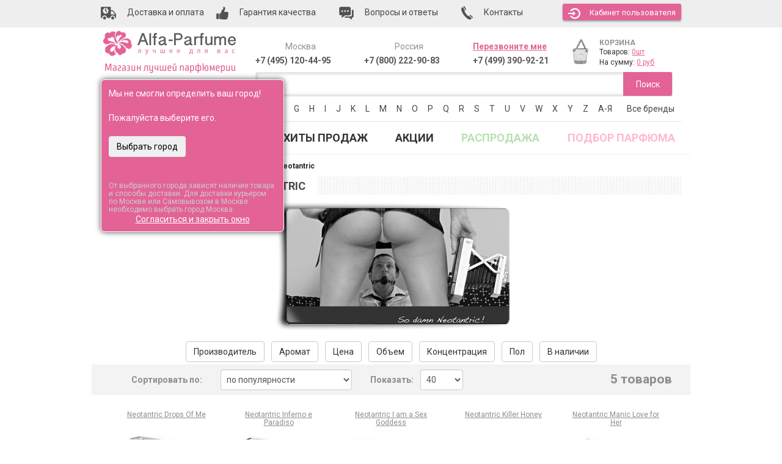

--- FILE ---
content_type: text/html; charset=UTF-8
request_url: https://www.alfa-parfume.ru/category/zhenskaja-parfjumerija-neotantric/
body_size: 62440
content:
<!DOCTYPE html>
<html lang="ru" prefix="og: http://ogp.me/ns#">
<head>
	<meta http-equiv="Content-Type" content="text/html; charset=utf-8" />
	<base href="https://www.alfa-parfume.ru/"/>

	<!-- Head start -->
	    <meta http-equiv="X-UA-Compatible" content="IE=edge">
    <meta name="viewport" content="width=device-width, initial-scale=1">

    <!-- The above 3 meta tags *must* come first in the head; any other head content must come *after* these tags -->
		<title>Женская парфюмерия Neotantric. Купить парфюм  по низкой цене в интернет-магазине Альфа-Парфюм, отзывы о бренде</title>
		<meta name="description" content="Женская парфюмерия Neotantric ДЕШЕВО в интернет-магазине Альфа-Парфюм. Доставка по Москве и России, тел 7 (495) 120-44-95"/>

    <link href="/published/SC/html/scripts/repo_themes/alfa-parfume-2016/css/bootstrap.min.css" rel="stylesheet">
    <link href="/published/SC/html/scripts/repo_themes/alfa-parfume-2016/css/theme.css?v=1.1.9" rel="stylesheet">

    <!-- HTML5 shim and Respond.js for IE8 support of HTML5 elements and media queries -->
    <!-- WARNING: Respond.js doesn't work if you view the page via file:// -->
    <!--[if lt IE 9]>
      <script src="https://oss.maxcdn.com/html5shiv/3.7.2/html5shiv.min.js"></script>
      <script src="https://oss.maxcdn.com/respond/1.4.2/respond.min.js"></script>
    <![endif]-->

		<script type="text/javascript" src="/published/SC/html/scripts/repo_themes/alfa-parfume-2016/js/jquery_2.0.0.min.js"></script>

				<script type="text/javascript" src="/published/SC/html/scripts/repo_themes/alfa-parfume-2016/js/jquery-ui.min.js"></script>
			
						<link rel="canonical" href="https://www.alfa-parfume.ru/category/zhenskaja-parfjumerija-neotantric/" />
																											
    <script type="text/javascript">
				var url_theme_offset = '/published/SC/html/scripts/repo_themes/alfa-parfume-2016';
				var URL_ROOT = '/published/SC/html/scripts';
		</script>

<!-- Google Tag Manager -->

<script>(function(w,d,s,l,i){w[l]=w[l]||[];w[l].push({'gtm.start':
new Date().getTime(),event:'gtm.js'});var f=d.getElementsByTagName(s)[0],
j=d.createElement(s),dl=l!='dataLayer'?'&l='+l:'';j.async=true;j.src=
'https://www.googletagmanager.com/gtm.js?id='+i+dl;f.parentNode.insertBefore(j,f);
})(window,document,'script','dataLayer','GTM-M7JLDZ5');</script>
<!-- End Google Tag Manager -->



<!-- Yandex.Metrika counter -->
<script type="text/javascript" >
    (function (d, w, c) {
        (w[c] = w[c] || []).push(function() {
            try {
                w.yaCounter1044687 = new Ya.Metrika({
                    id:1044687,
                    clickmap:true,
                    trackLinks:true,
                    accurateTrackBounce:true,
                    webvisor:true,
                    ecommerce:"dataLayer"
                });
            } catch(e) { }
        });

        var n = d.getElementsByTagName("script")[0],
            s = d.createElement("script"),
            f = function () { n.parentNode.insertBefore(s, n); };
        s.type = "text/javascript";
        s.async = true;
        s.src = "https://mc.yandex.ru/metrika/watch.js";

        if (w.opera == "[object Opera]") {
            d.addEventListener("DOMContentLoaded", f, false);
        } else { f(); }
    })(document, window, "yandex_metrika_callbacks");
</script>
<!-- /Yandex.Metrika counter -->


<meta property="og:type" content="website" >
<meta property="og:site_name" content="Alfa-Parfume" >
<meta property="og:title" content="Женская парфюмерия Neotantric. Купить парфюм  по низкой цене в интернет-магазине Альфа-Парфюм, отзывы о бренде" />
<meta property="og:description" content="Парфюмерия Женская парфюмерия Neotantric ДЕШЕВО в интернет-магазине Альфа-Парфюм. Доставка по Москве и России, тел 7 (495) 120-44-95" />
<meta property="og:url" content="/category/zhenskaja-parfjumerija-neotantric/" />
<meta property="og:image" content="/published/SC/html/scripts/repo_themes/alfa-parfume-2016/img/logo.png" />
	


 <!-- Start of Zopim Live Chat Script -->
<script type="text/javascript">
function position_this_window(){
	var x = (screen.availWidth - 600) / 2;
	window.resizeTo(600, screen.availHeight - 100);
	window.moveTo(Math.floor(x),50);
}
		
</script>

 
    <script type="text/javascript">

      var _gaq = _gaq || [];
  _gaq.push(['_setAccount', 'UA-35202277-1']);
  _gaq.push(['_setDomainName', '.alfa-parfume.ru']);
  _gaq.push(['_trackPageview']);
     
      
              console.log(_gaq);
      (function() {
        var ga = document.createElement('script'); ga.type = 'text/javascript'; ga.async = true;
        ga.src = ('https:' == document.location.protocol ? 'https://ssl' : 'http://www') + '.google-analytics.com/ga.js';
        var s = document.getElementsByTagName('script')[0]; s.parentNode.insertBefore(ga, s);
      })();

    </script>



</head><body >
<div id="divAdd2fav" style="z-index:1000;background:#777;color:white;font-size:14px;display:none;position:absolute;padding-top:10px;width:280px;height:60px;text-align:center;-moz-border-radius:8px;-webkit-border-radius:8px;border-radius:8px;-khtml-border-radius:8px;-moz-box-shadow: 0 0 10px rgba(0,0,0,0.7);-webkit-box-shadow: 0 0 10px rgba(0,0,0,0.7);box-shadow: 0 0 10px rgba(0,0,0,0.7);">Товар добавлен в список избранных<br />в вашей личной карточке!</div>


			
<!-- Google Tag Manager (noscript) -->
<noscript><iframe src="https://www.googletagmanager.com/ns.html?id=GTM-M7JLDZ5" height="0" width="0" style="display:none;visibility:hidden"></iframe></noscript>
<script>dataLayer = [];</script>
<!-- End Google Tag Manager (noscript) -->

    <header>
        <div class="toplink">
            <div class="container">
                <ul class="nav nav-pills">
                    <li><a href="/dostavka/"><img src="/published/SC/html/scripts/repo_themes/alfa-parfume-2016/img/dostavka.png" alt="Доставка" /> <span class="hidden-xs hidden-sm">Доставка и оплата</span></a></li>
                    <li><a href="/guarantee/"><img src="/published/SC/html/scripts/repo_themes/alfa-parfume-2016/img/garant.png" alt="Гарантия"  /> <span class="hidden-xs hidden-sm">Гарантия качества</span></a></li>
                    <li><a href="/pokupaem/"><img src="/published/SC/html/scripts/repo_themes/alfa-parfume-2016/img/voprosi.png" alt="Вопросы"  /><span class="hidden-xs"> Вопросы и ответы</span></a></li>
                    <li><a href="/contacts/"><img src="/published/SC/html/scripts/repo_themes/alfa-parfume-2016/img/contact.png"  alt="Контакты" /><span class="hidden-xs"> Контакты</span></a></li>
                    <li class="top_user">
																					<a href="/auth/" class="btn" id="autorization" role="button"><img src="/published/SC/html/scripts/repo_themes/alfa-parfume-2016/img/kabinet.png" alt="Кабинет пользователя" />Кабинет<span class="hidden-xs"> пользователя</span></a>
																				</li>
                </ul>
            </div>
        </div>
        <div class="container">
                <div class="logo col-lg-3 col-md-3 col-sm-12 col-xs-12">
                    <a href="/"><img src="/published/SC/html/scripts/repo_themes/alfa-parfume-2016/img/logo.png" alt="Alfa-Parfume - магазин лучшей парфюмерии" /></a>
										<div style="position:relative;">
	<div style="margin-left:5px;margin-top:10px;font-size:14px;">
		Ваш город:
					<a href="#" id="topGeoCityHref" style="font-weight:bold;" rel="nofollow"  title="Выбор вашего города" onclick="$('#geoCitySelectPopup').toggle();return false;"><span class="topGeoCityID">Выбрать</span></a>
			</div>

<div id="geoConfirmedID" style="margin-top:-20px;position:fixed;background:#E36397;color:white;width:300px;height:250px;padding:12px;border-radius:6px;z-index:100;-moz-box-shadow: 0 0 10px rgba(0,0,0,0.7);-webkit-box-shadow: 0 0 10px rgba(0,0,0,0.7);box-shadow: 0 0 10px rgba(0,0,0,0.7);border:1px solid white;">
			Мы не смогли определить ваш город!<br /><br />Пожалуйста выберите его.<br /><br />
		<input type="button" class="btn" onclick="$('#geoConfirmedID').fadeOut();$('#topGeoCityHref').click();return false;" value="Выбрать город" style="color:black;" /><br /><br />
		<div style="margin-top:20px;color:#ccc;line-height:12px;"><small>От выбранного города зависят наличие товара и способы доставки. Для доставки курьером по Москве или Самовывозом в Москве необходимо выбрать город Москва.</small></div>
	<div style="text-align:center;"><a style="color:white;" href="#" onclick="$('#geoConfirmedID').fadeOut();setCookie('geoConfirmed',1,300);return false;">Согласиться и закрыть окно</a></div>
</div>
 
<div id="geoCitySelectPopup" class="popup popup--order-call no_pad" style="display:none;position:absolute;margin-top:-20px;width:500px;z-index:999;">

	<a title="Закрыть окно" href="#" onclick="$('#geoCitySelectPopup').hide();return false;" class="close" style="text-decoration:none;">&cross;</a>
	<div style="font-size:16px;font-weight:bold;margin-bottom:10px;">Выберите область и город</div>

	<div class="block" style="display:none;"><span class="field">
		<select id="top_zoneID" style="width:380px;font-size:16px;height:35px;">
					<option value="186" > Москва и Московская область</option>
					<option value="187" >Адыгея</option>
					<option value="188" >Алтай</option>
					<option value="189" >Башкортостан</option>
					<option value="190" >Бурятия</option>
					<option value="191" >Дагестан</option>
					<option value="192" >Ингушетия</option>
					<option value="193" >Кабардино-Балкария</option>
					<option value="194" >Калмыкия</option>
					<option value="195" >Карачаево-Черкессия</option>
					<option value="196" >Карелия</option>
					<option value="197" >Коми</option>
					<option value="198" >Марий-Эл</option>
					<option value="199" >Мордовия</option>
					<option value="200" >Саха (Якутия)</option>
					<option value="201" >Северная Осетия - Алания</option>
					<option value="202" >Татарстан</option>
					<option value="203" >Тыва (Тува)</option>
					<option value="204" >Удмуртия</option>
					<option value="205" >Хакасия</option>
					<option value="206" >Чечня</option>
					<option value="207" >Чувашия</option>
					<option value="208" >Алтайский край</option>
					<option value="209" >Камчатский край</option>
					<option value="210" >Краснодарский край</option>
					<option value="211" >Красноярский край</option>
					<option value="212" >Пермский край</option>
					<option value="213" >Приморский край</option>
					<option value="214" >Ставропольский край</option>
					<option value="215" >Хабаровский край</option>
					<option value="216" >Амурская область</option>
					<option value="217" >Архангельская область</option>
					<option value="218" >Астраханская область</option>
					<option value="219" >Белгородская область</option>
					<option value="220" >Брянская область</option>
					<option value="221" >Владимирская область</option>
					<option value="222" >Волгоградская область</option>
					<option value="223" >Вологодская область</option>
					<option value="224" >Воронежская область</option>
					<option value="225" >Ивановская область</option>
					<option value="226" >Иркутская область</option>
					<option value="227" >Калининградская область</option>
					<option value="228" >Калужская область</option>
					<option value="229" >Кемеровская область</option>
					<option value="230" >Кировская область</option>
					<option value="231" >Костромская область</option>
					<option value="232" >Курганская область</option>
					<option value="233" >Курская область</option>
					<option value="234" > Санкт-Петербург и Ленинградская область</option>
					<option value="235" >Липецкая область</option>
					<option value="236" >Магаданская область</option>
					<option value="237" >Мурманская область</option>
					<option value="238" >Нижегородская область</option>
					<option value="239" >Новгородская область</option>
					<option value="240" >Новосибирская область</option>
					<option value="241" >Омская область</option>
					<option value="242" >Оренбургская область</option>
					<option value="243" >Орловская область</option>
					<option value="244" >Пензенская область</option>
					<option value="245" >Псковская область</option>
					<option value="246" >Ростовская область</option>
					<option value="247" >Рязанская область</option>
					<option value="248" >Самарская область</option>
					<option value="249" >Саратовская область</option>
					<option value="250" >Сахалинская область</option>
					<option value="251" >Свердловская область</option>
					<option value="252" >Смоленская область</option>
					<option value="253" >Тамбовская область</option>
					<option value="254" >Тверская область</option>
					<option value="255" >Томская область</option>
					<option value="256" >Тульская область</option>
					<option value="257" >Тюменская область</option>
					<option value="258" >Ульяновская область</option>
					<option value="259" >Челябинская область</option>
					<option value="260" >Забайкальский край</option>
					<option value="261" >Ярославская область</option>
					<option value="262" >Агинский Бурятский АО</option>
					<option value="263" >Ненецкий АО</option>
					<option value="264" >Усть-Ордынский Бурятский АО</option>
					<option value="265" >Ханты-Мансийский АО</option>
					<option value="266" >Чукотский АО</option>
					<option value="267" >Ямало-Ненецкий АО</option>
					<option value="268" >Еврейская АО</option>
					<option value="301" >Крым</option>
					<option value="302" >Байконур</option>
				</select>
	</span></div>

	<div class="block"><span class="field" style="position:relative;">
		<input id="popup_cityZoneID" autocomplete="off" value="" type="text" onclick="this.focus();this.select()" style="width:100%;font-size:16px;padding:5px;margin-bottom:10px;" />
	</span></div>
	<input id="popup_prevCityZoneID" type="hidden" value="" />

	<p style="margin-bottom: 5px;font-size:12px;">
				Выберите из списка или начинайте вводить:
	</p>
	<div id="top_geoip_citiesID"></div>


<script type="text/javascript">

var URL_ROOT = "/published/SC/html/scripts";

jQuery(document).ready(function($) {
	top_geoip_cities();
});

function popup_kladrSelectCity(city, zoneName, area = null){

	var zoneNameFirst = zoneName.split(' ');
	zoneNameFirst = zoneNameFirst[0];
	$('#top_zoneID').find("option:contains('"+zoneNameFirst+"')").attr("selected", "selected");
	$('#zoneID, [name="shipping_address[zoneID]"]').val( $('#top_zoneID').val() );
	zoneName = $('#top_zoneID option:selected').text();

	$('#popup_cityZoneID, [name="shipping_address[city]"]').val(city);
	$('#popup_prevCityZoneID').val(city);
	$('.topGeoCityID').html(city);
	$('.topGeoCityOnlyID').html(city);
	$('#zip').val('');

	setCookie('geoCity', city, 300);
	setCookie('geoArea', area ?? city, 300);
	setCookie('geoZone', zoneName, 300);
	setCookie('geoConfirmed',1,300);

	

	$('#geoCitySelectPopup').hide();
}

function top_geoip_cities(){

	var req = new JsHttpRequest();
	req.onreadystatechange = function(){
				
 		if (req.readyState == 4){
			$('#top_geoip_citiesID').html(req.responseJS.html);
		}
	};
		  
	try {
		req.open(null, set_query("?ukey=home&caller=1&initscript=ajaxservice&frontendAjax=1"), true);
		req.send({'action': 'top_geoip_cities'});
	} catch ( e ) {
		catchResult(e);
	} finally {	;}
	return false;
}

</script>


</div></div>

		<script src="/published/SC/html/scripts/js/jquery.suggestions.min.js" type="text/javascript"></script>
		<link rel="stylesheet" href="/published/SC/html/scripts/css/suggestions.min.css">
		<script type="text/javascript">
			function topFormatResultCity(value, currentValue, suggestion) {
				if(suggestion.data.settlement_type != null){
				  var addressValue = suggestion.data.settlement_type+'. '+suggestion.data.settlement+'<span>'+suggestion.data.region_with_type+'<span>';
				} else if(suggestion.data.city_type != null){
				  var addressValue = suggestion.data.city_type+'. '+suggestion.data.city+'<span>'+suggestion.data.region_with_type+'<span>';
				} else {
				  var addressValue = suggestion.data.settlement_with_type+'<span>'+suggestion.data.region_with_type+'<span>';
				}
			  return addressValue;
			}
			function topFormatCity(suggestion) {
			  var address = suggestion.data;
				if(address.settlement_type != null){
					address.city = (address.city_with_type?address.city_with_type.replace(address.city_type+' ','')+', ':'')+address.settlement_type+'. '+address.settlement;
				} else if(address.city_district_type != null){
//					address.city = (address.city_with_type?address.city_with_type.replace(address.city_type+' ','')+', ':'')+address.city_district_type+'. '+address.city_district;
				}
				return address.city;
			}
			var token = "f7af9a66b3595c9b2e95ca477497bcc79c4091f0",
			  type  = "ADDRESS",
			  $city   = $("#popup_cityZoneID");
			
			// город и населенный пункт
			$city.suggestions({
			  scrollOnFocus: false,
			  token: token,
			  type: type,
			  hint: false,
				bounds: "city-settlement",
//			  bounds: "city",
			  formatResult: topFormatResultCity,
			  formatSelected: topFormatCity,
				timeout: 5000,
				onSelect: function(suggestion,changed){
					if($city.val()!=''||changed){
						prevCity = $('input[name="city"]').val();
						$('input[name="city"]').data('selected','yes');
						$("input[name='state']").val(suggestion.data.region_with_type);
						$("input[name='shipping_address[zip]']").val(suggestion.data.postal_code);

//						console.log(suggestion.data);

						if(suggestion.data.region=='Санкт-Петербург') suggestion.data.region = 'Санкт-Петербург и Ленинградская область';
						if(suggestion.data.region=='Кабардино-Балкарская') suggestion.data.region = 'Кабардино-Балкария';
						if(suggestion.data.region=='Карачаево-Черкесская') suggestion.data.region = 'Карачаево-Черкессия';
						popup_kladrSelectCity($city.val(), suggestion.data.region, suggestion.data.area);
					}
					return;
				},
			});

			
		</script>                </div>
                <div class="topright col-lg-9 col-md-9 col-sm-12 col-xs-12">
                    <div class="telephone col-lg-3 col-md-3 col-sm-3 hidden-xs">
                        <div class="h5">Москва</div>
                        <p><a class="phone_event" href="tel:+7(495)120-44-95" style="color:rgba(58, 58, 58, 0.85);text-decoration:none;">+7 (495) 120-44-95</a></p>
                    </div>
                    <div class="telephone col-lg-3 col-md-3 col-sm-3 hidden-xs">
                        <div class="h5">Россия</div>
                        <p><a class="phone_event" href="tel:+7(800)222-90-83" style="color:rgba(58, 58, 58, 0.85);text-decoration:none;">+7 (800) 222-90-83</a></p>
                    </div>
                    <div class="telephone col-lg-3 col-md-3 col-sm-3 col-xs-6">

												<div class="h5 mango-callback" data-settings='{"type":"", "id": "MTAwMTExMjk=","autoDial" : "0", "lang" : "ru-ru", "host":"widgets.mango-office.ru/", "errorMessage": "В данный момент наблюдаются технические проблемы и совершение звонка невозможно"}'>
													<a href="javascript:void(0);" class="button-widget-open" id="mango-widget-btn">Перезвоните мне</a>
												</div> 
												<script>!function(t){function e(){i=document.querySelectorAll(".button-widget-open");for(var e=0;e<i.length;e++)"true"!=i[e].getAttribute("init")&&(options=JSON.parse(i[e].closest('.'+t).getAttribute("data-settings")),i[e].setAttribute("onclick","alert('"+options.errorMessage+"(0000)'); return false;"))}function o(t,e,o,n,i,r){var s=document.createElement(t);for(var a in e)s.setAttribute(a,e[a]);s.readyState?s.onreadystatechange=o:(s.onload=n,s.onerror=i),r(s)}function n(){for(var t=0;t<i.length;t++){var e=i[t];if("true"!=e.getAttribute("init")){options=JSON.parse(e.getAttribute("data-settings"));var o=new MangoWidget({host:window.location.protocol+'//'+options.host,id:options.id,elem:e,message:options.errorMessage});o.initWidget(),e.setAttribute("init","true"),i[t].setAttribute("onclick","")}}}host=window.location.protocol+"//widgets.mango-office.ru/";var i=document.getElementsByClassName(t);o("link",{rel:"stylesheet",type:"text/css",href:host+"css/widget-button.css"},function(){},function(){},e,function(t){document.documentElement.insertBefore(t,document.documentElement.firstChild)}),o("script",{type:"text/javascript",src:host+"widgets/mango-callback.js"},function(){("complete"==this.readyState||"loaded"==this.readyState)&&n()},n,e,function(t){document.documentElement.appendChild(t)})}("mango-callback");</script>
                        <p><a class="phone_event phmobfirst" href="tel:+7(499)390-92-21" style="color:rgba(58, 58, 58, 0.85);text-decoration:none;">+7 (499) 390-92-21</a></p>
                        <p><a class="phone_event phmoblast" href="tel:+7(495)120-44-95" style="color:rgba(58, 58, 58, 0.85);text-decoration:none;">+7 (495) 120-44-95</a></p>
                    </div>
                    <div class="cart col-lg-3 col-md-3 col-sm-3 col-xs-6">
												<div class="col-lg-3 col-md-3 col-sm-3 col-xs-3"><a href="/cart/"><img src="/published/SC/html/scripts/repo_themes/alfa-parfume-2016/img/chart.png" alt="Корзина" /></a></div><div class="col-lg-9 col-md-9 col-sm-9 col-xs-9" id="chart"><div class="h5"><a href="/cart/">КОРЗИНА</a></div><p><span>Товаров: <a class="amount" href="/cart/" id="shpcrtgc">0шт</a></span></p><p><span>На сумму: <a class="price" href="/cart/" id="shpcrtca">0 руб</a></span></p></div>
                    </div> 
                </div>
                <div class="search col-lg-9 col-md-9 col-sm-12 col-xs-12">
										                    <form name="search-form" class="search placeholder" action="/search/" method="get">
                        <input type="text" id="field-search" name="searchstring" value="" />
                        <button type="submit" id="searchButtonID">Поиск</button>
                    </form>
                </div>
        </div>
        <div class="container">
					<div class="navbar-header">
                <span class="visible-xs menu-name">Выберите бренд</span>
                <button type="button" class="navbar-toggle collapsed" data-toggle="collapse" data-target="#brand-letters-collapse" aria-expanded="false">
	                <span class="sr-only">Toggle navigation</span>
                  <span class="icon-bar"></span>
                  <span class="icon-bar"></span>
                  <span class="icon-bar"></span>
                </button>
          </div>
          <noindex><nav>
						<div class="search-links collapse navbar-collapse" id="brand-letters-collapse">
                                           <ul class="nav nav-pills">
                                               <li><span class="hidden-xs">Выберите бренд:</span></li>
																								<li class="dropdown"><a href="#" class="dropdown-toggle" data-toggle="dropdown">0-9</a><ul class="dropdown-menu multi-column columns-5 topmenu"><div class="row"><div class="col-md-2 col-sm-4"><ul class="multi-column-dropdown"><li><a href="/category/10-corso-como/">10 Corso Como</a></li><li><a href="/category/100-bon/">100 Bon</a></li></ul></div><div class="col-md-2 col-sm-4"><ul class="multi-column-dropdown"><li><a href="/category/1000-flowers/">1000 Flowers</a></li><li><a href="/category/12-parfumeurs-francais/">12 Parfumeurs Francais</a></li></ul></div><div class="col-md-2 col-sm-4"><ul class="multi-column-dropdown"><li><a href="/category/19-69/">19-69</a></li><li><a href="/category/27-87/">27 87</a></li></ul></div></div></ul></li><li class="dropdown"><a href="#" class="dropdown-toggle" data-toggle="dropdown">A</a><ul class="dropdown-menu multi-column columns-5 topmenu"><div class="row"><div class="col-md-2 col-sm-4"><ul class="multi-column-dropdown"><li><a href="/category/abaco-paris/">Abaco Paris</a></li><li><a href="/category/abdul-samad-al-qurashi/">Abdul Samad Al Qurashi</a></li><li><a href="/category/abercrombie-fitch/">Abercrombie &amp; Fitch</a></li><li><a href="/category/absolument-parfumeur/">Absolument Parfumeur</a></li><li><a href="/category/acca-kappa/">Acca Kappa</a></li><li><a href="/category/accendis/">Accendis</a></li><li><a href="/category/acqua-dell-elba/">Acqua Dell Elba</a></li><li><a href="/category/acqua-di-bergamo/">Acqua di Bergamo</a></li><li><a href="/category/acqua-di-biella/">Acqua di Biella</a></li><li><a href="/category/acqua-di-genova/">Acqua Di Genova</a></li><li><a href="/category/acqua-di-monaco/">Acqua Di Monaco</a></li><li><a href="/category/acqua-di-parma/">Acqua Di Parma</a></li><li><a href="/category/acqua-di-porto/">Acqua Di Porto</a></li><li><a href="/category/acqua-di-portofino/">Acqua di Portofino</a></li><li><a href="/category/acqua-di-sardegna/">Acqua di Sardegna</a></li><li><a href="/category/acqua-di-stresa/">Acqua di Stresa</a></li><li><a href="/category/acquad/">AcquaDì</a></li><li><a href="/category/adam-levine/">Adam Levine</a></li><li><a href="/category/adamo-parfum/">Adamo Parfum</a></li><li><a href="/category/adidas/">Adidas</a></li><li><a href="/category/adolfo-dominguez/">Adolfo Dominguez</a></li><li><a href="/category/adriano-domianni-/">Adriano Domianni </a></li><li><a href="/category/adrienne-landau/">Adrienne Landau</a></li><li><a href="/category/adrienne-vittadini/">Adrienne Vittadini</a></li><li><a href="/category/aedes-de-venustas/">Aedes de Venustas</a></li><li><a href="/category/aerin-lauder/">Aerin Lauder</a></li><li><a href="/category/aeropostale/">Aeropostale</a></li><li><a href="/category/aesop/">Aesop</a></li><li><a href="/category/aether/">Aether</a></li><li><a href="/category/affinessence/">Affinessence</a></li><li><a href="/category/afnan-perfumes/">Afnan</a></li><li><a href="/category/agarthi/">Agarthi</a></li><li><a href="/category/agatha/">Agatha</a></li><li><a href="/category/agatha-ruiz-de-la-prada/">Agatha Ruiz de la Prada</a></li><li><a href="/category/agatho-parfum/">Agatho Parfum</a></li></ul></div><div class="col-md-2 col-sm-4"><ul class="multi-column-dropdown"><li><a href="/category/agent-provocateur/">Agent Provocateur</a></li><li><a href="/category/agnes-b/">Agnes B</a></li><li><a href="/category/agonist/">Agonist</a></li><li><a href="/category/ahjaar/">Ahjaar</a></li><li><a href="/category/aigner/">Aigner</a></li><li><a href="/category/air-val-international/">Air-Val International</a></li><li><a href="/category/ajne/">Ajne</a></li><li><a href="/category/ajyad/">Ajyad</a></li><li><a href="/category/akaro-exclusive/">Akaro Exclusive</a></li><li><a href="/category/akro/">Akro</a></li><li><a href="/category/al-ambra/">Al Ambra</a></li><li><a href="/category/al-attaar/">Al Attaar</a></li><li><a href="/category/al-fares/">Al Fares</a></li><li><a href="/category/al-hamatt/">Al Hamatt</a></li><li><a href="/category/al-haramain/">Al Haramain</a></li><li><a href="/category/al-jazeera/">Al Jazeera</a></li><li><a href="/category/alaia/">Alaia</a></li><li><a href="/category/alain-delon/">Alain Delon</a></li><li><a href="/category/alan-bray/">Alan Bray</a></li><li><a href="/category/albane-noble/">Albane Noble</a></li><li><a href="/category/alberta-ferretti/">Alberta Ferretti</a></li><li><a href="/category/albin-du-roy/">Albin Du Roy</a></li><li><a href="/category/alchemist/">Alchemist</a></li><li><a href="/category/alessandro-della-torre/">Alessandro Della Torre</a></li><li><a href="/category/alessandro-dellacqua/">Alessandro Dell`Acqua</a></li><li><a href="/category/alex-simone/">Alex Simone</a></li><li><a href="/category/alexa-lixfeld/">Alexa Lixfeld</a></li><li><a href="/category/alexander-mcqueen/">Alexander McQueen</a></li><li><a href="/category/alexandre-j/">Alexandre J</a></li><li><a href="/category/alfa-romeo-perfumes/">Alfa Romeo Perfumes</a></li><li><a href="/category/alford-hoff/">Alford &amp; Hoff</a></li><li><a href="/category/alfred-dunhill/">Alfred Dunhill</a></li><li><a href="/category/alfred-ritchy/">Alfred Ritchy</a></li><li><a href="/category/alfred-sung/">Alfred Sung</a></li><li><a href="/category/alfred-verne/">Alfred Verne</a></li></ul></div><div class="col-md-2 col-sm-4"><ul class="multi-column-dropdown"><li><a href="/category/alghabra-parfums/">Alghabra Parfums</a></li><li><a href="/category/alhambra/">Alhambra</a></li><li><a href="/category/alice-peter/">Alice &amp; Peter</a></li><li><a href="/category/alla-pugachova/">Alla Pugachova</a></li><li><a href="/category/alsayad/">Alsayad</a></li><li><a href="/category/altro-aroma/">Altro Aroma</a></li><li><a href="/category/alvarez-gomez/">Alvarez Gomez</a></li><li><a href="/category/alviero-martini/">Alviero Martini</a></li><li><a href="/category/alyson-oldoini/">Alyson Oldoini</a></li><li><a href="/category/alyssa-ashley/">Alyssa Ashley</a></li><li><a href="/category/american-eagle/">American Eagle</a></li><li><a href="/category/american-elegance/">American Elegance</a></li><li><a href="/category/amirius/">Amirius</a></li><li><a href="/category/amore-segreto/">Amore Segreto</a></li><li><a href="/category/amorino/">Amorino</a></li><li><a href="/category/amouage/">Amouage</a></li><li><a href="/category/amouroud/">Amouroud</a></li><li><a href="/category/amzan/">Amzan</a></li><li><a href="/category/andre/">Andre d`Archer</a></li><li><a href="/category/andrea-maack/">Andrea Maack</a></li><li><a href="/category/andree-putman/">Andree Putman</a></li><li><a href="/category/andy-roddick/">Andy Roddick</a></li><li><a href="/category/andy-warhol/">Andy Warhol</a></li><li><a href="/category/anfar-/">Anfar </a></li><li><a href="/category/anfas/">Anfas</a></li><li><a href="/category/anfas-alkhaleej/">Anfas Alkhaleej</a></li><li><a href="/category/angel-schlesser/">Angel Schlesser</a></li><li><a href="/category/angela-ciampagna/">Angela Ciampagna</a></li><li><a href="/category/angelina-jolie/">Angelina Jolie</a></li><li><a href="/category/anima-mundi/">Anima Mundi</a></li><li><a href="/category/animale/">Animale</a></li><li><a href="/category/ann-gerard/">Ann Gerard</a></li><li><a href="/category/anna-rozenmeer/">Anna Rozenmeer</a></li><li><a href="/category/anna-sui/">Anna Sui</a></li><li><a href="/category/annayake/">Annayake</a></li></ul></div><div class="col-md-2 col-sm-4"><ul class="multi-column-dropdown"><li><a href="/category/anne-de-cassignac/">Anne de Cassignac</a></li><li><a href="/category/anne-fontane/">Anne Fontaine</a></li><li><a href="/category/anne-klein/">Anne Klein</a></li><li><a href="/category/anne-moller/">Anne Moller</a></li><li><a href="/category/annick-goutal/">Annick Goutal</a></li><li><a href="/category/anomalia/">Anomalia</a></li><li><a href="/category/lucien-ferrero-maitre/">Anthologie by Lucien Ferrero Maitre</a></li><li><a href="/category/antique/">Antique</a></li><li><a href="/category/antonias-flowers/">Antonia`s Flowers</a></li><li><a href="/category/antonio-alessandria/">Antonio Alessandria</a></li><li><a href="/category/antonio-banderas/">Antonio Banderas</a></li><li><a href="/category/antonio-croce_ul/">Antonio Croce</a></li><li><a href="/category/antonio-dmetri/">Antonio Dmetri</a></li><li><a href="/category/antonio-fusco/">Antonio Fusco</a></li><li><a href="/category/antonio-puig/">Antonio Puig</a></li><li><a href="/category/antonio-visconti/">Antonio Visconti</a></li><li><a href="/category/anucci/">Anucci</a></li><li><a href="/category/apple-parfums/">Apple Parfums</a></li><li><a href="/category/april-aromatics/">April Aromatics</a></li><li><a href="/category/aqualis/">Aqualis</a></li><li><a href="/category/aquolina/">Aquolina</a></li><li><a href="/category/arabesque/">Arabesque</a></li><li><a href="/category/arabian-oud/">Arabian Oud</a></li><li><a href="/category/arabian-wind/">Arabian Wind</a></li><li><a href="/category/arabic-perfumes/">Arabic Perfumes</a></li><li><a href="/category/arabiyat/">Arabiyat</a></li><li><a href="/category/aramis-/">Aramis </a></li><li><a href="/category/arcadia_d5/">Arcadia</a></li><li><a href="/category/ard-al-khaleej-ghala-zayed/">Ard Al Khaleej Ghala Zayed</a></li><li><a href="/category/ard-al-oud/">Ard Al Oud</a></li><li><a href="/category/ard-al-zaafaran/">Ard al Zaafaran</a></li><li><a href="/category/argos/">Argos</a></li><li><a href="/category/ariana-grande/">Ariana Grande</a></li><li><a href="/category/aristocrazy/">Aristocrazy</a></li><li><a href="/category/sterling-parfums/">Armaf (Sterling)</a></li></ul></div><div class="col-md-2 col-sm-4"><ul class="multi-column-dropdown"><li><a href="/category/armand-basi/">Armand Basi</a></li><li><a href="/category/arno-sorel/">Arno Sorel</a></li><li><a href="/category/arrogance/">Arrogance</a></li><li><a href="/category/art-de-parfum/">Art de Parfum</a></li><li><a href="/category/arte-profumi/">Arte Profumi</a></li><li><a href="/category/artemis-of-switzerland/">Artemis Of Switzerland</a></li><li><a href="/category/arteolfatto/">ArteOlfatto</a></li><li><a href="/category/asdaaf/">Asdaaf</a></li><li><a href="/category/asgharali/">Asgharali</a></li><li><a href="/category/asmr-fragrances/">ASMR Fragrances</a></li><li><a href="/category/asprey-london/">Asprey London</a></li><li><a href="/category/astrophil-stella/">Astrophil &amp; Stella</a></li><li><a href="/category/atelier-bloem/">Atelier Bloem</a></li><li><a href="/category/atelier-boheme/">Atelier Boheme</a></li><li><a href="/category/atelier-cologne/">Atelier Cologne</a></li><li><a href="/category/atelier-des-ors/">Atelier des Ors</a></li><li><a href="/category/atelier-dartistes-by-alexandrej/">Atelier d`Artistes By Alexandre.J</a></li><li><a href="/category/atelier-faye/">Atelier Faye</a></li><li><a href="/category/atelier-flou/">Atelier Flou</a></li><li><a href="/category/atelier-materi/">Atelier Materi</a></li><li><a href="/category/atelier-rebul/">Atelier Rebul</a></li><li><a href="/category/atkinsons/">Atkinsons</a></li><li><a href="/category/attar-al-has/">Attar Al Has</a></li><li><a href="/category/attar-collection-al-rouh/">Attar Collection</a></li><li><a href="/category/au-pays-de-la-fleur-d-oranger/">Au Pays de la Fleur d Oranger</a></li><li><a href="/category/danielle-aubusson/">Aubusson</a></li><li><a href="/category/aurora-scents/">Aurora Scents</a></li><li><a href="/category/austin-reed/">Austin Reed</a></li><li><a href="/category/avec-defi/">Avec Defi</a></li><li><a href="/category/avery-fine-perfumery/">Avery Fine Perfumery</a></li><li><a href="/category/axis/">Axis</a></li><li><a href="/category/azagury/">Azagury</a></li><li><a href="/category/azzaro/">Azzaro</a></li></ul></div></div></ul></li><li class="dropdown"><a href="#" class="dropdown-toggle" data-toggle="dropdown">B</a><ul class="dropdown-menu multi-column columns-5 topmenu"><div class="row"><div class="col-md-2 col-sm-4"><ul class="multi-column-dropdown"><li><a href="/category/b96/">B96</a></li><li><a href="/category/badgley-mischka/">Badgley Mischka</a></li><li><a href="/category/baldessarini/">Baldessarini</a></li><li><a href="/category/baldi_rn/">Baldi</a></li><li><a href="/category/baldinini/">Baldinini</a></li><li><a href="/category/balenciaga/">Balenciaga</a></li><li><a href="/category/ballain/">Ballain</a></li><li><a href="/category/bally/">Bally</a></li><li><a href="/category/balma-venitia/">Balma Venitia</a></li><li><a href="/category/pierre-balmain/">Balmain</a></li><li><a href="/category/bamotte/">Bamotte</a></li><li><a href="/category/banana-republic/">Banana Republic</a></li><li><a href="/category/barbie-body/">Barbie Body</a></li><li><a href="/category/barneys-new-york/">Barneys New York</a></li><li><a href="/category/basic-essentiel/">Basic Essentiel</a></li><li><a href="/category/bastille/">Bastille</a></li><li><a href="/category/baug-sons/">Baug Sons</a></li><li><a href="/category/bcbgmaxazria/">Bcbgmaxazria</a></li><li><a href="/category/beaufort-london/">BeauFort London</a></li></ul></div><div class="col-md-2 col-sm-4"><ul class="multi-column-dropdown"><li><a href="/category/bebe/">Bebe</a></li><li><a href="/category/bel-rebel/">Bel Rebel</a></li><li><a href="/category/bellegance/">Bellegance</a></li><li><a href="/category/bellona/">Bellona</a></li><li><a href="/category/ben-sherman/">Ben Sherman</a></li><li><a href="/category/benefit/">Benefit</a></li><li><a href="/category/benetton/">Benetton</a></li><li><a href="/category/bentley/">Bentley</a></li><li><a href="/category/berdoues/">Berdoues</a></li><li><a href="/category/berkeley-square/">Berkeley Square</a></li><li><a href="/category/beso-beach/">Beso Beach</a></li><li><a href="/category/betsey-johnson/">Betsey Johnson</a></li><li><a href="/category/betty-barclay/">Betty Barclay</a></li><li><a href="/category/beyonce/">Beyonce</a></li><li><a href="/category/bharara/">Bharara</a></li><li><a href="/category/biehl/">Biehl parfumkunstwerke</a></li><li><a href="/category/bijan/">Bijan</a></li><li><a href="/category/bill-blass/">Bill Blass</a></li><li><a href="/category/billie-eilish/">Billie Eilish</a></li></ul></div><div class="col-md-2 col-sm-4"><ul class="multi-column-dropdown"><li><a href="/category/binet-papillon/">Binet-Papillon</a></li><li><a href="/category/biotherm/">Biotherm</a></li><li><a href="/category/birkholz/">Birkholz</a></li><li><a href="/category/bjork-berries/">Bjork &amp; Berries</a></li><li><a href="/category/black-mark/">Black Mark</a></li><li><a href="/category/blackglama/">Blackglama</a></li><li><a href="/category/blauer/">Blauer</a></li><li><a href="/category/blend-oud/">Blend Oud</a></li><li><a href="/category/blndrgrphy/">BLNDRGRPHY</a></li><li><a href="/category/blood-concept/">Blood</a></li><li><a href="/category/blumarine/">Blumarine</a></li><li><a href="/category/boadicea-the-victorious/">Boadicea the Victorious</a></li><li><a href="/category/bob-mackie/">Bob Mackie</a></li><li><a href="/category/bobbi-brown/">Bobbi Brown</a></li><li><a href="/category/bobby-jones/">Bobby Jones</a></li><li><a href="/category/boellis/">Boellis</a></li><li><a href="/category/bogner/">Bogner</a></li><li><a href="/category/bohoboco/">Bohoboco</a></li><li><a href="/category/bois-1920/">Bois 1920</a></li></ul></div><div class="col-md-2 col-sm-4"><ul class="multi-column-dropdown"><li><a href="/category/bon-parfumeur/">Bon Parfumeur</a></li><li><a href="/category/bond-no9/">Bond No.9</a></li><li><a href="/category/borghese/">Borghese</a></li><li><a href="/category/borntostandout/">BORNTOSTANDOUT</a></li><li><a href="/category/borsalino/">Borsalino</a></li><li><a href="/category/borsari/">Borsari</a></li><li><a href="/category/bortnikoff/">Bortnikoff</a></li><li><a href="/category/botanicae-expressions/">Botanicae Expressions</a></li><li><a href="/category/bottega-profumiera/">Bottega Profumiera</a></li><li><a href="/category/bottega-veneta/">Bottega Veneta</a></li><li><a href="/category/boucheron/">Boucheron</a></li><li><a href="/category/bouge/">Bouge</a></li><li><a href="/category/bourjois/">Bourjois</a></li><li><a href="/category/braccialini/">Braccialini</a></li><li><a href="/category/brand-no-more/">Brand No More</a></li><li><a href="/category/brecourt-/">Brecourt </a></li><li><a href="/category/breil-milano/">Breil Milano</a></li><li><a href="/category/brera6-perfumes/">Brera6 Perfumes</a></li><li><a href="/category/brioni/">Brioni</a></li></ul></div><div class="col-md-2 col-sm-4"><ul class="multi-column-dropdown"><li><a href="/category/britney-spears/">Britney Spears</a></li><li><a href="/category/brocard/">Brocard</a></li><li><a href="/category/brooks-brothers/">Brooks Brothers</a></li><li><a href="/category/brooksfield/">Brooksfield</a></li><li><a href="/category/bruce-oldfield/">Bruce Oldfield</a></li><li><a href="/category/brunello-cucinelli/">Brunello Cucinelli</a></li><li><a href="/category/bruno-acampora/">Bruno Acampora</a></li><li><a href="/category/bruno-banani/">Bruno Banani</a></li><li><a href="/category/bsq/">BSQ</a></li><li><a href="/category/bugatti/">Bugatti</a></li><li><a href="/category/burberry/">Burberry</a></li><li><a href="/category/burdin/">Burdin</a></li><li><a href="/category/bvlgari/">Bvlgari</a></li><li><a href="/category/by-calone/">By Calone</a></li><li><a href="/category/by-rosie-jane/">By Rosie Jane</a></li><li><a href="/category/byblos/">Byblos</a></li><li><a href="/category/bybozo-not-a-girl/">ByBozo</a></li><li><a href="/category/byredo/">Byredo</a></li><li><a href="/category/byron/">Byron</a></li></ul></div></div></ul></li><li class="dropdown"><a href="#" class="dropdown-toggle" data-toggle="dropdown">C</a><ul class="dropdown-menu multi-column columns-5 topmenu"><div class="row"><div class="col-md-2 col-sm-4"><ul class="multi-column-dropdown"><li><a href="/category/cacharel/">Cacharel</a></li><li><a href="/category/cadillac/">Cadillac</a></li><li><a href="/category/caesars/">Caesars</a></li><li><a href="/category/cafe-cafe/">Cafe Parfums </a></li><li><a href="/category/cale-fragranze-d-autore/">Cale Fragranze d Autore</a></li><li><a href="/category/calligraphy/">Calligraphy</a></li><li><a href="/category/calvin-klein/">Calvin Klein</a></li><li><a href="/category/camille-leguay/">Camille Leguay</a></li><li><a href="/category/campos-de-ibiza/">Campos de Ibiza</a></li><li><a href="/category/canali/">Canali</a></li><li><a href="/category/candies/">Candies</a></li><li><a href="/category/canturi/">Canturi</a></li><li><a href="/category/capitulo/">Capitulo</a></li><li><a href="/category/carbon/">Carbon</a></li><li><a href="/category/care/">Care</a></li><li><a href="/category/carine-roitfeld/">Carine Roitfeld</a></li><li><a href="/category/carita/">Carita</a></li><li><a href="/category/carla-fracci/">Carla Fracci</a></li><li><a href="/category/carlo-bossi/">Carlo Bossi</a></li><li><a href="/category/carlos-campos/">Carlos Campos</a></li><li><a href="/category/carlos-santana/">Carlos Santana</a></li><li><a href="/category/carmen-electra/">Carmen Electra</a></li><li><a href="/category/carner-barcelona/">Carner Barcelona</a></li><li><a href="/category/carolina-herrera/">Carolina Herrera</a></li></ul></div><div class="col-md-2 col-sm-4"><ul class="multi-column-dropdown"><li><a href="/category/caroll/">Caroll</a></li><li><a href="/category/carolyn-murphy/">Carolyn Murphy</a></li><li><a href="/category/caron/">Caron</a></li><li><a href="/category/carrement-belle-parfum/">Carrement Belle Parfum</a></li><li><a href="/category/carrera/">Carrera</a></li><li><a href="/category/carrera-jeans/">Carrera Jeans</a></li><li><a href="/category/carthusia/">Carthusia</a></li><li><a href="/category/cartier/">Cartier</a></li><li><a href="/category/carven-variations/">Carven</a></li><li><a href="/category/castelbajac/">Castelbajac</a></li><li><a href="/category/castillo-de-madrid/">Castillo De Madrid</a></li><li><a href="/category/cathy-carden/">Cathy Carden</a></li><li><a href="/category/cathy-guetta/">Cathy Guetta</a></li><li><a href="/category/cavalier/">Cavalier</a></li><li><a href="/category/cavallini/">Cavallini</a></li><li><a href="/category/celine/">Celine</a></li><li><a href="/category/celine-dion/">Celine Dion</a></li><li><a href="/category/50-cent/">CENT 50</a></li><li><a href="/category/century-fox-20/">Century Fox 20</a></li><li><a href="/category/cereus/">Cereus</a></li><li><a href="/category/cerruti/">Cerruti</a></li><li><a href="/category/cesare-paciotti/">Cesare Paciotti</a></li><li><a href="/category/chabaud-maison-de-parfum/">Chabaud Maison de Parfum</a></li><li><a href="/category/chabrawichi/">Chabrawichi</a></li></ul></div><div class="col-md-2 col-sm-4"><ul class="multi-column-dropdown"><li><a href="/category/chachnil/">Chachnil</a></li><li><a href="/category/chambor-pudra/">Chambor пудра</a></li><li><a href="/category/chambre52/">Chambre52</a></li><li><a href="/category/chanel/">Chanel</a></li><li><a href="/category/chantal/">Chantal Thomass</a></li><li><a href="/category/chantecaille/">Chantecaille</a></li><li><a href="/category/chaque-jour/">Chaque Jour</a></li><li><a href="/category/charles-jourdan/">Charles Jourdan</a></li><li><a href="/category/charles-of-the-ritz/">Charles Of The Ritz</a></li><li><a href="/category/charlotte-tilbury/">Charlotte Tilbury</a></li><li><a href="/category/charriol/">Charriol</a></li><li><a href="/category/chaugan/">Chaugan</a></li><li><a href="/category/chaumet/">Chaumet</a></li><li><a href="/category/cherigan/">Cherigan</a></li><li><a href="/category/chevignon/">Chevignon</a></li><li><a href="/category/chloe/">Chloe</a></li><li><a href="/category/choix/">Choix</a></li><li><a href="/category/chopard/">Chopard</a></li><li><a href="/category/chris-adams/">Chris Adams</a></li><li><a href="/category/chris-collins/">Chris Collins</a></li><li><a href="/category/christian-breton/">Christian Breton</a></li><li><a href="/category/dior/">Christian Dior</a></li><li><a href="/category/christian-lacroix/">Christian Lacroix</a></li><li><a href="/category/christian-louboutin/">Christian Louboutin</a></li></ul></div><div class="col-md-2 col-sm-4"><ul class="multi-column-dropdown"><li><a href="/category/christian-siriano/">Christian Siriano</a></li><li><a href="/category/christina-aguilera/">Christina Aguilera</a></li><li><a href="/category/christine-darvin/">Christine Darvin</a></li><li><a href="/category/christopher-colvmbvs/">Christopher Colvmbvs</a></li><li><a href="/category/cigno-nero/">Cigno Nero</a></li><li><a href="/category/cindy-c/">Cindy C</a></li><li><a href="/category/cindy-crawford/">Cindy Crawford</a></li><li><a href="/category/ciro/">Ciro</a></li><li><a href="/category/city-parfum/">City Parfum</a></li><li><a href="/category/claire-commeau/">Claire Commeau</a></li><li><a href="/category/clarins/">Clarins</a></li><li><a href="/category/clayeux/">Clayeux</a></li><li><a href="/category/cle-de-peau-beaute/">Cle de Peau Beaute</a></li><li><a href="/category/clean/">Clean</a></li><li><a href="/category/clinique/">Clinique</a></li><li><a href="/category/clive-christian/">Clive Christian</a></li><li><a href="/category/cnr-create/">Cnr Create</a></li><li><a href="/category/coach/">Coach</a></li><li><a href="/category/cofinluxe/">Cofinluxe</a></li><li><a href="/category/collistar/">Collistar</a></li><li><a href="/category/cologne-zation/">Cologne-Zation</a></li><li><a href="/category/color-block/">Color Block</a></li><li><a href="/category/comme-des-garcons/">Comme Des Garcons</a></li><li><a href="/category/commodity/">Commodity</a></li></ul></div><div class="col-md-2 col-sm-4"><ul class="multi-column-dropdown"><li><a href="/category/comptoir-sud-pacifique/">Comptoir Sud Pacifique</a></li><li><a href="/category/contes-de-parfums/">Contes de Parfums</a></li><li><a href="/category/coquillete/">Coquillete</a></li><li><a href="/category/corday/">Corday</a></li><li><a href="/category/coreterno/">Coreterno</a></li><li><a href="/category/corinne-cobson/">Corinne Cobson</a></li><li><a href="/category/cosmogony/">Cosmogony</a></li><li><a href="/category/costume-national/">CoSTUME NATIONAL</a></li><li><a href="/category/coty/">Coty</a></li><li><a href="/category/courreges/">Courreges</a></li><li><a href="/category/courvoisier/">Courvoisier</a></li><li><a href="/category/cra-yon/">Cra-yon</a></li><li><a href="/category/crabtree-evelyn/">Crabtree &amp; Evelyn</a></li><li><a href="/category/creed/">Creed</a></li><li><a href="/category/cristian-wellington-iii/">Cristian Wellington III</a></li><li><a href="/category/cristiana-bellodi/">Cristiana Bellodi</a></li><li><a href="/category/cristiano-ronaldo/">Cristiano Ronaldo</a></li><li><a href="/category/cuarzo-the-circle/">Cuarzo The Circle</a></li><li><a href="/category/cuba-paris/">Cuba Paris</a></li><li><a href="/category/cult/">Cult</a></li><li><a href="/category/cunzite/">Cunzite</a></li><li><a href="/category/cupid-perfumes/">Cupid Perfumes</a></li><li><a href="/category/custo-barcelona/">Custo Barcelona</a></li><li><a href="/category/czech-speake/">Czech &amp; Speake</a></li></ul></div></div></ul></li><li class="dropdown"><a href="#" class="dropdown-toggle" data-toggle="dropdown">D</a><ul class="dropdown-menu multi-column columns-5 topmenu"><div class="row"><div class="col-md-2 col-sm-4"><ul class="multi-column-dropdown"><li><a href="/category/dotto/">D&#039;OTTO</a></li><li><a href="/category/ds-durga/">D.S. &amp; Durga</a></li><li><a href="/category/dsimachev/">D.Simachev</a></li><li><a href="/category/daddy-yankee/">Daddy Yankee</a></li><li><a href="/category/dali-haute-parfumerie/">Dali Haute Parfumerie</a></li><li><a href="/category/damien-bash/">Damien Bash</a></li><li><a href="/category/dana/">Dana</a></li><li><a href="/category/danielle-steel/">Danielle Steel</a></li><li><a href="/category/darphin/">Darphin</a></li><li><a href="/category/daver/">Daver</a></li><li><a href="/category/david-victoria-beckham/">David Beckham</a></li><li><a href="/category/david-jourquin/">David Jourquin</a></li></ul></div><div class="col-md-2 col-sm-4"><ul class="multi-column-dropdown"><li><a href="/category/david-thibaud-bourahla/">David Thibaud-Bourahla</a></li><li><a href="/category/david-yurman/">David Yurman</a></li><li><a href="/category/davidoff/">Davidoff</a></li><li><a href="/category/dazzling-perfume/">Dazzling Perfume</a></li><li><a href="/category/de-lavie-parfums/">De Lavie Parfums</a></li><li><a href="/category/de-leon/">De Leon</a></li><li><a href="/category/de-ruy/">De Ruy</a></li><li><a href="/category/dear-diary/">Dear Diary</a></li><li><a href="/category/dear-rose/">Dear Rose</a></li><li><a href="/category/delarom/">Delarom</a></li><li><a href="/category/dellaluna/">Dellaluna</a></li><li><a href="/category/demeter/">Demeter</a></li></ul></div><div class="col-md-2 col-sm-4"><ul class="multi-column-dropdown"><li><a href="/category/deray/">Deray</a></li><li><a href="/category/derek-lam-10-crosby/">Derek Lam 10 Crosby</a></li><li><a href="/category/desigual/">Desigual</a></li><li><a href="/category/detaille/">Detaille</a></li><li><a href="/category/devota-lomba/">Devota &amp; Lomba</a></li><li><a href="/category/diadema-exclusif/">Diadema Exclusif</a></li><li><a href="/category/diadora/">Diadora</a></li><li><a href="/category/diana-ross/">Diana Ross</a></li><li><a href="/category/diana-vreeland/">Diana Vreeland</a></li><li><a href="/category/diane-pernet/">Diane Pernet</a></li><li><a href="/category/diane-von-furstenberg/">Diane von Furstenberg</a></li><li><a href="/category/dianne-brill-cosmetics/">Dianne Brill Cosmetics</a></li></ul></div><div class="col-md-2 col-sm-4"><ul class="multi-column-dropdown"><li><a href="/category/diesel/">Diesel</a></li><li><a href="/category/diptyque_u6/">Diptyque</a></li><li><a href="/category/dirk-bikkembergs/">DIRK BIKKEMBERGS</a></li><li><a href="/category/divina-terra/">DiVina Terra</a></li><li><a href="/category/divine/">Divine</a></li><li><a href="/category/dolce-gabbana/">Dolce &amp; Gabbana</a></li><li><a href="/category/donald-trump/">Donald Trump</a></li><li><a href="/category/donna-karan-/">Donna Karan (DKNY)</a></li><li><a href="/category/dorall-collection/">Dorall Collection</a></li><li><a href="/category/dorin/">Dorin</a></li><li><a href="/category/drvranjes/">DR.Vranjes</a></li><li><a href="/category/dragon-parfums/">Dragon Parfums</a></li></ul></div><div class="col-md-2 col-sm-4"><ul class="multi-column-dropdown"><li><a href="/category/dries-van-noten/">Dries Van Noten</a></li><li><a href="/category/dsquared2/">DSQUARED2</a></li><li><a href="/category/ducati/">Ducati</a></li><li><a href="/category/duccio-pasolini/">Duccio Pasolini</a></li><li><a href="/category/st-dupont/">Dupont</a></li><li><a href="/category/dusita/">Dusita</a></li><li><a href="/category/dynasty-of-monaco/">Dynasty Of Monaco</a></li><li><a href="/category/dzintars/">Dzintars</a></li><li><a href="/category/dorsay/">D`Orsay</a></li></ul></div></div></ul></li><li class="dropdown"><a href="#" class="dropdown-toggle" data-toggle="dropdown">E</a><ul class="dropdown-menu multi-column columns-5 topmenu"><div class="row"><div class="col-md-2 col-sm-4"><ul class="multi-column-dropdown"><li><a href="/category/e-coudray/">E. Coudray</a></li><li><a href="/category/e-marinella/">E. Marinella</a></li><li><a href="/category/eau-de-space/">Eau de Space</a></li><li><a href="/category/eau-ditalie/">Eau D`Italie</a></li><li><a href="/category/eclectic-collections/">Eclectic Collections</a></li><li><a href="/category/ed-hardy/">Ed Hardy</a></li><li><a href="/category/eddie-bauer/">Eddie Bauer</a></li><li><a href="/category/eden-park/">Eden Park</a></li><li><a href="/category/edward-bess/">Edward Bess</a></li><li><a href="/category/efolia/">Efolia</a></li><li><a href="/category/ego-facto/">Ego Facto</a></li><li><a href="/category/eight-bob/">Eight &amp; Bob</a></li><li><a href="/category/eisenberg/">Eisenberg</a></li><li><a href="/category/el-charro/">El Charro</a></li><li><a href="/category/el-ganso/">El Ganso</a></li><li><a href="/category/electimuss/">Electimuss</a></li></ul></div><div class="col-md-2 col-sm-4"><ul class="multi-column-dropdown"><li><a href="/category/elementals/">Elementals</a></li><li><a href="/category/eleven-creation/">Eleven Creation</a></li><li><a href="/category/elie-saab/">Elie Saab</a></li><li><a href="/category/elie-tahari/">Elie Tahari</a></li><li><a href="/category/elisire/">Elisire</a></li><li><a href="/category/elisium/">Elisium</a></li><li><a href="/category/elite-model/">Elite Model</a></li><li><a href="/category/elizabeth-and-james/">Elizabeth and James</a></li><li><a href="/category/elizabeth-arden/">Elizabeth Arden</a></li><li><a href="/category/elizabeth-taylor/">Elizabeth Taylor</a></li><li><a href="/category/ella-k-parfums/">Ella K Parfums</a></li><li><a href="/category/ella-mikao/">Ella Mikao</a></li><li><a href="/category/ellen-betrix/">Ellen Betrix</a></li><li><a href="/category/ellen-tracy/">Ellen Tracy</a></li><li><a href="/category/elodie-roy/">Elodie Roy</a></li><li><a href="/category/elvis-presley/">Elvis Presley</a></li></ul></div><div class="col-md-2 col-sm-4"><ul class="multi-column-dropdown"><li><a href="/category/emeshel/">Emeshel</a></li><li><a href="/category/emilio-pucci/">Emilio Pucci</a></li><li><a href="/category/emmanuel-levain/">Emmanuel Levain</a></li><li><a href="/category/emmanuelle-jane/">Emmanuelle Jane</a></li><li><a href="/category/emor-london/">Emor London</a></li><li><a href="/category/emper/">Emper</a></li><li><a href="/category/emperor-/">Emperor </a></li><li><a href="/category/english-laundry/">English Laundry</a></li><li><a href="/category/enrico-coveri/">Enrico Coveri</a></li><li><a href="/category/enrico-gi/">Enrico Gi</a></li><li><a href="/category/enrique-iglesias/">Enrique Iglesias</a></li><li><a href="/category/entre-filles/">Entre Filles</a></li><li><a href="/category/eon-productions/">Eon Productions</a></li><li><a href="/category/equality-fragrances/">Equality. Fragrances</a></li><li><a href="/category/ermanno-scervino/">Ermanno Scervino</a></li><li><a href="/category/ermenegildo-zegna/">Ermenegildo Zegna</a></li></ul></div><div class="col-md-2 col-sm-4"><ul class="multi-column-dropdown"><li><a href="/category/realm-pheromone/">Erox</a></li><li><a href="/category/erreuno/">Erreuno</a></li><li><a href="/category/escada/">Escada</a></li><li><a href="/category/escentric-molecules/">Escentric Molecules</a></li><li><a href="/category/esme-rene/">Esme Rene</a></li><li><a href="/category/esprit/">Esprit</a></li><li><a href="/category/esse-strikes-the-notes/">Esse Strikes The Notes</a></li><li><a href="/category/essential-parfums/">Essential Parfums</a></li><li><a href="/category/essenza/">Essenza</a></li><li><a href="/category/esteban/">Esteban</a></li><li><a href="/category/estee-lauder/">Estee Lauder</a></li><li><a href="/category/estelle-ewen/">Estelle Ewen</a></li><li><a href="/category/estiara/">Estiara</a></li><li><a href="/category/estoras/">Estoras</a></li><li><a href="/category/eternal-journey/">Eternal Journey</a></li><li><a href="/category/etro/">Etro</a></li></ul></div><div class="col-md-2 col-sm-4"><ul class="multi-column-dropdown"><li><a href="/category/eutopie/">Eutopie</a></li><li><a href="/category/eva-longoria/">Eva Longoria</a></li><li><a href="/category/evaflor/">Evaflor</a></li><li><a href="/category/everlast/">Everlast</a></li><li><a href="/category/evody-parfums/">Evody Parfums</a></li><li><a href="/category/evt/">EVT</a></li><li><a href="/category/ex-floribus-vinis/">Ex Floribus Vinis</a></li><li><a href="/category/ex-nihilo/">EX Nihilo</a></li><li><a href="/category/expensive-chaos-company/">Expensive Chaos Company</a></li><li><a href="/category/express/">Express</a></li><li><a href="/category/exte/">Exte</a></li><li><a href="/category/extrait-datelier/">Extrait D&#039;Atelier</a></li><li><a href="/category/exuma-parfums/">Exuma Parfums</a></li></ul></div></div></ul></li><li class="dropdown"><a href="#" class="dropdown-toggle" data-toggle="dropdown">F</a><ul class="dropdown-menu multi-column columns-5 topmenu"><div class="row"><div class="col-md-2 col-sm-4"><ul class="multi-column-dropdown"><li><a href="/category/f1-parfums/">F1 Parfums</a></li><li><a href="/category/fabbrica-della-musa/">Fabbrica Della Musa</a></li><li><a href="/category/faberge/">Faberge</a></li><li><a href="/category/fabi/">Fabi</a></li><li><a href="/category/fabio-romano/">Fabio Romano</a></li><li><a href="/category/faconnable/">Faconnable</a></li><li><a href="/category/faith-hill/">Faith Hill</a></li><li><a href="/category/fake-fragrances/">Fake Fragrances</a></li><li><a href="/category/familia/">Familia</a></li><li><a href="/category/fcbarcelona/">Fcbarcelona</a></li><li><a href="/category/fcuk/">FCUK</a></li></ul></div><div class="col-md-2 col-sm-4"><ul class="multi-column-dropdown"><li><a href="/category/fendi/">Fendi</a></li><li><a href="/category/ferrari/">Ferrari</a></li><li><a href="/category/fiele-fragrances/">Fiele Fragrances</a></li><li><a href="/category/fiilit/">FiiLiT</a></li><li><a href="/category/fila/">Fila</a></li><li><a href="/category/filippo-sorcinelli/">Filippo Sorcinelli</a></li><li><a href="/category/fiorucci/">Fiorucci</a></li><li><a href="/category/flavia/">Flavia</a></li><li><a href="/category/floraiku/">Floraiku</a></li><li><a href="/category/floris/">Floris</a></li><li><a href="/category/fly/">Fly Falcon </a></li></ul></div><div class="col-md-2 col-sm-4"><ul class="multi-column-dropdown"><li><a href="/category/fmj-full-metal-jacket/">FMJ Full Metal Jacket</a></li><li><a href="/category/foah/">FO&#039;AH</a></li><li><a href="/category/fort-manle/">Fort &amp; Manle</a></li><li><a href="/category/fouquets-parfums/">Fouquet`s Parfums</a></li><li><a href="/category/fragonard/">Fragonard</a></li><li><a href="/category/fragrance-du-bois/">Fragrance Du Bois</a></li><li><a href="/category/fragrance-library/">Fragrance Library</a></li><li><a href="/category/fragrance-world/">Fragrance World</a></li><li><a href="/category/francesca-bianchi/">Francesca Bianchi</a></li><li><a href="/category/francesca-delloro/">Francesca dell`Oro</a></li><li><a href="/category/francesco-smalto/">Francesco Smalto</a></li></ul></div><div class="col-md-2 col-sm-4"><ul class="multi-column-dropdown"><li><a href="/category/franck-boclet/">Franck Boclet</a></li><li><a href="/category/franck-muller/">Franck Muller</a></li><li><a href="/category/franck-olivier/">Franck Olivier</a></li><li><a href="/category/francois-fournier/">Francois Fournier</a></li><li><a href="/category/frankie-garage/">Frankie Garage</a></li><li><a href="/category/frankie-morello/">Frankie Morello</a></li><li><a href="/category/frapin/">Frapin</a></li><li><a href="/category/fred-hayman/">Fred Hayman</a></li><li><a href="/category/frederic-m/">Frederic M</a></li><li><a href="/category/frederic-malle/">Frederic Malle</a></li><li><a href="/category/french-avenue/">French Avenue</a></li></ul></div><div class="col-md-2 col-sm-4"><ul class="multi-column-dropdown"><li><a href="/category/fresh/">Fresh</a></li><li><a href="/category/frey-wille/">Frey Wille</a></li><li><a href="/category/fubu/">FUBU</a></li><li><a href="/category/fueguia/">Fueguia</a></li><li><a href="/category/fugazzi/">Fugazzi</a></li><li><a href="/category/furious/">Furious</a></li><li><a href="/category/furla/">Furla</a></li></ul></div></div></ul></li><li class="dropdown"><a href="#" class="dropdown-toggle" data-toggle="dropdown">G</a><ul class="dropdown-menu multi-column columns-5 topmenu"><div class="row"><div class="col-md-2 col-sm-4"><ul class="multi-column-dropdown"><li><a href="/category/gl-sexy-booster-g/">G&amp;L Sexy Booster-G</a></li><li><a href="/category/ga-de/">Ga-De</a></li><li><a href="/category/gabriela/">Gabriela Sabatini</a></li><li><a href="/category/gabriella-antosh/">Gabriella Antosh</a></li><li><a href="/category/gai-mattiolo/">Gai Mattiolo</a></li><li><a href="/category/gale-hayman/">Gale Hayman</a></li><li><a href="/category/galerie-des-sens/">Galerie des Sens</a></li><li><a href="/category/galimard/">Galimard</a></li><li><a href="/category/gallivant/">Gallivant</a></li><li><a href="/category/gandini/">Gandini</a></li><li><a href="/category/gant/">Gant</a></li><li><a href="/category/gap/">GAP</a></li><li><a href="/category/gas/">Gas</a></li><li><a href="/category/gas-bijoux/">Gas Bijoux</a></li></ul></div><div class="col-md-2 col-sm-4"><ul class="multi-column-dropdown"><li><a href="/category/gattinoni/">Gattinoni</a></li><li><a href="/category/gendarme/">Gendarme</a></li><li><a href="/category/genny/">Genny</a></li><li><a href="/category/gentlemens-tonic/">Gentlemen`s Tonic</a></li><li><a href="/category/genyum/">Genyum</a></li><li><a href="/category/geoffrey-beene/">Geoffrey Beene</a></li><li><a href="/category/georges-rech/">Georges Rech</a></li><li><a href="/category/geparlys/">Geparlys</a></li><li><a href="/category/gerani/">Gerani</a></li><li><a href="/category/gerini/">Gerini</a></li><li><a href="/category/germaine-monteil/">Germaine Monteil</a></li><li><a href="/category/gerry-weber/">Gerry Weber</a></li><li><a href="/category/ggema/">Ggema</a></li><li><a href="/category/ghost/">Ghost</a></li></ul></div><div class="col-md-2 col-sm-4"><ul class="multi-column-dropdown"><li><a href="/category/gian-marco-venturi/">Gian Marco Venturi</a></li><li><a href="/category/gianfranco-ferre/">Gianfranco Ferre</a></li><li><a href="/category/giardini-di-toscana/">Giardini Di Toscana</a></li><li><a href="/category/giardino-benessere/">Giardino Benessere</a></li><li><a href="/category/gilles-cantuel/">Gilles Cantuel</a></li><li><a href="/category/gilly-hicks/">Gilly Hicks</a></li><li><a href="/category/ginestet/">Ginestet</a></li><li><a href="/category/giorgio-armani/">Giorgio Armani</a></li><li><a href="/category/beverly-hills-90210/">Giorgio Beverly Hills</a></li><li><a href="/category/giorgio-leather/">Giorgio Leather</a></li><li><a href="/category/giorgio-monti/">Giorgio Monti</a></li><li><a href="/category/giorgio-valenti/">Giorgio Valenti</a></li><li><a href="/category/gisada/">Gisada</a></li><li><a href="/category/gisou/">Gisou</a></li></ul></div><div class="col-md-2 col-sm-4"><ul class="multi-column-dropdown"><li><a href="/category/giulietta-capuleti/">Giulietta Capuleti</a></li><li><a href="/category/givenchy/">Givenchy</a></li><li><a href="/category/gleam-london/">Gleam London</a></li><li><a href="/category/glenn-perri/">Glenn Perri</a></li><li><a href="/category/gloria-vanderbilt/">Gloria Vanderbilt</a></li><li><a href="/category/goldfield-banks-australia/">Goldfield &amp; Banks Australia</a></li><li><a href="/category/good-water/">Good Water</a></li><li><a href="/category/goti/">Goti</a></li><li><a href="/category/graff/">Graff</a></li><li><a href="/category/graham-pott/">Graham &amp; Pott</a></li><li><a href="/category/grandiflora/">Grandiflora</a></li><li><a href="/category/gravel/">Gravel</a></li><li><a href="/category/gres/">Gres</a></li><li><a href="/category/greta-mastroianni/">Greta Mastroianni</a></li></ul></div><div class="col-md-2 col-sm-4"><ul class="multi-column-dropdown"><li><a href="/category/greyground/">Greyground</a></li><li><a href="/category/dr-gritti/">Gritti</a></li><li><a href="/category/grossmith/">Grossmith</a></li><li><a href="/category/gucci/">Gucci</a></li><li><a href="/category/guepard-/">Guepard </a></li><li><a href="/category/guerlain/">Guerlain</a></li><li><a href="/category/guess/">Guess</a></li><li><a href="/category/guru/">Guru</a></li><li><a href="/category/gustave-eiffel/">Gustave Eiffel</a></li><li><a href="/category/guy-bouchara/">Guy Bouchara</a></li><li><a href="/category/guy-laroche/">Guy Laroche</a></li><li><a href="/category/gwen-stefani/">Gwen Stefani</a></li></ul></div></div></ul></li><li class="dropdown"><a href="#" class="dropdown-toggle" data-toggle="dropdown">H</a><ul class="dropdown-menu multi-column columns-5 topmenu"><div class="row"><div class="col-md-2 col-sm-4"><ul class="multi-column-dropdown"><li><a href="/category/h-and-h/">H And H</a></li><li><a href="/category/hackett-london/">Hackett London</a></li><li><a href="/category/hakei-kaori/">Hakei Kaori</a></li><li><a href="/category/halle-berry/">Halle Berry</a></li><li><a href="/category/halston/">Halston</a></li><li><a href="/category/hamidi-oud-perfumes/">Hamidi Oud &amp; Perfumes</a></li><li><a href="/category/hanae/">Hanae Mori</a></li><li><a href="/category/harley-davidson/">Harley Davidson</a></li><li><a href="/category/haute-fragrance-company/">Haute Fragrance Company</a></li><li><a href="/category/hayari-parfums/">Hayari Parfums</a></li></ul></div><div class="col-md-2 col-sm-4"><ul class="multi-column-dropdown"><li><a href="/category/headspace/">Headspace</a></li><li><a href="/category/helena-rubinstein/">Helena Rubinstein</a></li><li><a href="/category/helmut-lang/">Helmut Lang</a></li><li><a href="/category/henri-bendel/">Henri Bendel</a></li><li><a href="/category/henry-cottons/">Henry Cotton`s</a></li><li><a href="/category/herbalife/">Herbalife</a></li><li><a href="/category/hermes/">Hermes</a></li><li><a href="/category/hermetica/">Hermetica</a></li><li><a href="/category/hero/">Hero</a></li><li><a href="/category/herr-von-eden/">Herr von Eden</a></li></ul></div><div class="col-md-2 col-sm-4"><ul class="multi-column-dropdown"><li><a href="/category/herve-gambs/">Herve Gambs</a></li><li><a href="/category/herve-leger/">Herve Leger</a></li><li><a href="/category/hillari-duff/">Hillari Duff</a></li><li><a href="/category/hind/">Hind</a></li><li><a href="/category/hinlay/">Hinlay</a></li><li><a href="/category/hiram-green/">Hiram Green</a></li><li><a href="/category/hiroko-koshino/">Hiroko Koshino</a></li><li><a href="/category/-histories-de-parfums/">Histoires de Parfums</a></li><li><a href="/category/historiae/">Historiae</a></li><li><a href="/category/history-parfums/">History Parfums</a></li></ul></div><div class="col-md-2 col-sm-4"><ul class="multi-column-dropdown"><li><a href="/category/hli/">HLI</a></li><li><a href="/category/hollister/">Hollister</a></li><li><a href="/category/homo-elegans/">Homo Elegans</a></li><li><a href="/category/honore-des-pres/">Honore des Pres</a></li><li><a href="/category/hope/">Hope</a></li><li><a href="/category/hormone/">Hormone</a></li><li><a href="/category/horseball/">Horseball</a></li><li><a href="/category/houbigant/">Houbigant</a></li><li><a href="/category/house-of-bo/">House of BO</a></li><li><a href="/category/house-of-sillage/">House Of Sillage</a></li></ul></div><div class="col-md-2 col-sm-4"><ul class="multi-column-dropdown"><li><a href="/category/hubert-maes-creation/">Hubert Maes Creation</a></li><li><a href="/category/hugh-parsons/">Hugh Parsons</a></li><li><a href="/category/hugo-boss/">Hugo Boss</a></li><li><a href="/category/huitieme-art-parfums/">Huitieme Art Parfums</a></li><li><a href="/category/humiecki-graef/">Humiecki &amp; Graef</a></li><li><a href="/category/hummer/">Hummer</a></li><li><a href="/category/hunca/">Hunca</a></li><li><a href="/category/hype/">Hype</a></li></ul></div></div></ul></li><li class="dropdown"><a href="#" class="dropdown-toggle" data-toggle="dropdown">I</a><ul class="dropdown-menu multi-column columns-5 topmenu"><div class="row"><div class="col-md-2 col-sm-4"><ul class="multi-column-dropdown"><li><a href="/category/i-caratteri/">I Caratteri</a></li><li><a href="/category/i-gentleman/">I Gentleman</a></li><li><a href="/category/i-profumi-di-dannunzio/">I Profumi di d&#039;Annunzio</a></li><li><a href="/category/ibraheem-alqurashi/">Ibraheem Al.Qurashi</a></li><li><a href="/category/iceberg-/">Iceberg </a></li><li><a href="/category/id-parfums-/">ID Parfums </a></li></ul></div><div class="col-md-2 col-sm-4"><ul class="multi-column-dropdown"><li><a href="/category/ideo/">Ideo</a></li><li><a href="/category/ignacio-figueras/">Ignacio Figueras</a></li><li><a href="/category/ikks/">IKKS</a></li><li><a href="/category/ikos-perfume/">Ikos Perfume</a></li><li><a href="/category/il-profumo/">IL Profvmo</a></li><li><a href="/category/ilana-jivago/">Ilana Jivago</a></li></ul></div><div class="col-md-2 col-sm-4"><ul class="multi-column-dropdown"><li><a href="/category/illuminum/">Illuminum</a></li><li><a href="/category/indult/">Indult</a></li><li><a href="/category/ineke/">Ineke</a></li><li><a href="/category/ines-de-la-fressange/">Ines de la Fressange</a></li><li><a href="/category/initio-parfums-prives/">Initio Parfums Prives</a></li><li><a href="/category/inspirations-by-payard/">Inspirations by Payard</a></li></ul></div><div class="col-md-2 col-sm-4"><ul class="multi-column-dropdown"><li><a href="/category/instyle-parfums/">Instyle Parfums</a></li><li><a href="/category/invicta/">Invicta</a></li><li><a href="/category/isaac-mizrahi/">Isaac Mizrahi</a></li><li><a href="/category/isabela-capeto/">Isabela Capeto</a></li><li><a href="/category/isabella-rossellini/">Isabella Rossellini</a></li><li><a href="/category/isadora-paris/">Isadora Paris</a></li></ul></div><div class="col-md-2 col-sm-4"><ul class="multi-column-dropdown"><li><a href="/category/issey-miyake/">Issey Miyake</a></li><li><a href="/category/iunx-parfums/">Iunx Parfums</a></li><li><a href="/category/ivanka-trump/">Ivanka Trump</a></li><li><a href="/category/izod/">Izod</a></li></ul></div></div></ul></li><li class="dropdown"><a href="#" class="dropdown-toggle" data-toggle="dropdown">J</a><ul class="dropdown-menu multi-column columns-5 topmenu"><div class="row"><div class="col-md-2 col-sm-4"><ul class="multi-column-dropdown"><li><a href="/category/j-maximus/">J Maximus</a></li><li><a href="/category/j-scent/">J-Scent</a></li><li><a href="/category/j-casanova/">J. Casanova</a></li><li><a href="/category/jf-schwarzlose-berlin/">J.F. Schwarzlose Berlin</a></li><li><a href="/category/jmichel/">J.Michel</a></li><li><a href="/category/jus/">J.U.S</a></li><li><a href="/category/jacadi/">Jacadi</a></li><li><a href="/category/jack-collins-/">Jack Collins </a></li><li><a href="/category/jackie-collins/">Jackie Collins</a></li><li><a href="/category/jacoglu/">Jacoglu</a></li><li><a href="/category/jacomo/">Jacomo</a></li><li><a href="/category/jacques-bogart/">Jacques Bogart</a></li><li><a href="/category/jacques-esterel/">Jacques Esterel</a></li><li><a href="/category/jacques-fath/">Jacques Fath</a></li><li><a href="/category/jacques-zolty/">Jacques Zolty</a></li><li><a href="/category/jadi-xenon/">Jadi Xenon</a></li><li><a href="/category/jaguar/">Jaguar</a></li></ul></div><div class="col-md-2 col-sm-4"><ul class="multi-column-dropdown"><li><a href="/category/jalaine/">Jalaine</a></li><li><a href="/category/james-heeley/">James Heeley</a></li><li><a href="/category/jardin-de-france/">Jardin de France</a></li><li><a href="/category/jardin-de-parfums/">Jardin de Parfums</a></li><li><a href="/category/jardins-decrivains/">Jardins d`Ecrivains</a></li><li><a href="/category/jason-wu/">Jason Wu</a></li><li><a href="/category/jasper-conran/">Jasper Conran</a></li><li><a href="/category/jay-z/">Jay Z</a></li><li><a href="/category/jazeel/">Jazeel</a></li><li><a href="/category/jc-jamharian/">JC Jamharian</a></li><li><a href="/category/jean-antoine/">Jean Antoine</a></li><li><a href="/category/jean-batist/">Jean Batist</a></li><li><a href="/category/jean-charles-brosseau/">Jean Charles Brosseau</a></li><li><a href="/category/jean-couturier/">Jean Couturier</a></li><li><a href="/category/jean-desprez/">Jean Desprez</a></li><li><a href="/category/jean-louis-scherrer/">Jean Louis Scherrer</a></li><li><a href="/category/jean-louis-vermeil/">Jean Louis Vermeil</a></li></ul></div><div class="col-md-2 col-sm-4"><ul class="multi-column-dropdown"><li><a href="/category/jean-luc-amsler/">Jean Luc Amsler</a></li><li><a href="/category/jean-patou/">Jean Patou</a></li><li><a href="/category/jean-paul-gaultier/">Jean Paul Gaultier</a></li><li><a href="/category/jean-reno/">Jean Reno</a></li><li><a href="/category/jean-marc-sinan/">Jean-Marc Sinan</a></li><li><a href="/category/jean-michel-duriez/">Jean-Michel Duriez</a></li><li><a href="/category/jeanne-arthes_rz/">Jeanne Arthes</a></li><li><a href="/category/jeanne-en-provence/">Jeanne en Provence</a></li><li><a href="/category/jenni/">Jenni</a></li><li><a href="/category/jennifer-aniston/">Jennifer Aniston</a></li><li><a href="/category/jennifer-lopez/">Jennifer Lopez</a></li><li><a href="/category/jenny-glow/">Jenny Glow</a></li><li><a href="/category/jeroboam/">Jeroboam</a></li><li><a href="/category/jessica-mc-clintock/">Jessica Mc Clintock</a></li><li><a href="/category/jessica-simpson/">Jessica Simpson</a></li><li><a href="/category/jesus-del-pozo/">Jesus Del Pozo</a></li><li><a href="/category/jijide/">Jijide</a></li></ul></div><div class="col-md-2 col-sm-4"><ul class="multi-column-dropdown"><li><a href="/category/jil-sander/">Jil Sander</a></li><li><a href="/category/jimmy-choo/">Jimmy Choo</a></li><li><a href="/category/jimmy-hendrix-/">Jimmy Hendrix </a></li><li><a href="/category/jin-abe/">Jin Abe</a></li><li><a href="/category/jls/">JLS</a></li><li><a href="/category/jo-levin/">Jo Levin</a></li><li><a href="/category/jo-loves/">Jo Loves</a></li><li><a href="/category/jo-malone/">Jo Malone</a></li><li><a href="/category/jo-milano/">Jo Milano</a></li><li><a href="/category/joan-vass/">Joan Vass</a></li><li><a href="/category/joaquin-cortes/">Joaquin Cortes</a></li><li><a href="/category/jeanne-arthes/">Joe Sorrento </a></li><li><a href="/category/john-galliano/">John Galliano</a></li><li><a href="/category/john-mac-steed/">John Mac Steed</a></li><li><a href="/category/john-richmond/">John Richmond</a></li><li><a href="/category/john-varvatos/">John Varvatos</a></li><li><a href="/category/johnwin/">Johnwin</a></li></ul></div><div class="col-md-2 col-sm-4"><ul class="multi-column-dropdown"><li><a href="/category/jones-new-york/">Jones New York</a></li><li><a href="/category/joop/">Joop</a></li><li><a href="/category/joseph-parfum/">Joseph Parfum</a></li><li><a href="/category/jouany-perfumes/">Jouany Perfumes</a></li><li><a href="/category/jovan/">Jovan</a></li><li><a href="/category/jovoy/">Jovoy</a></li><li><a href="/category/juicy-couture/">Juicy Couture</a></li><li><a href="/category/jul-et-mad/">Jul et Mad</a></li><li><a href="/category/juliette-has-a-gun/">Juliette Has A Gun</a></li><li><a href="/category/jusbox/">Jusbox</a></li><li><a href="/category/just-jack/">Just Jack</a></li><li><a href="/category/justessence/">Justessence</a></li><li><a href="/category/justin-bieber/">Justin Bieber</a></li></ul></div></div></ul></li><li class="dropdown"><a href="#" class="dropdown-toggle" data-toggle="dropdown">K</a><ul class="dropdown-menu multi-column columns-5 topmenu"><div class="row"><div class="col-md-2 col-sm-4"><ul class="multi-column-dropdown"><li><a href="/category/kajal/">Kajal</a></li><li><a href="/category/kaloo-parfums/">Kaloo Parfums</a></li><li><a href="/category/kanebo/">KANEBO</a></li><li><a href="/category/kanon/">Kanon</a></li><li><a href="/category/karen-low/">Karen Low</a></li><li><a href="/category/karina-h/">Karina H</a></li><li><a href="/category/karl-antony/">Karl Antony</a></li><li><a href="/category/karl-lagerfeld/">Karl Lagerfeld</a></li><li><a href="/category/kat-von-d/">Kat Von D</a></li><li><a href="/category/kate-moss/">Kate Moss</a></li></ul></div><div class="col-md-2 col-sm-4"><ul class="multi-column-dropdown"><li><a href="/category/kate-spade/">Kate Spade</a></li><li><a href="/category/katy-perry/">Katy Perry</a></li><li><a href="/category/kayali/">Kayali</a></li><li><a href="/category/keiko-mecheri/">Keiko Mecheri</a></li><li><a href="/category/kemi-blending-magic/">Kemi Blending Magic</a></li><li><a href="/category/ken-kessey/">Ken Kessey</a></li><li><a href="/category/kenji-tanaka/">Kenji Tanaka</a></li><li><a href="/category/kenneth-cole/">Kenneth Cole</a></li><li><a href="/category/kensie/">Kensie</a></li><li><a href="/category/kenzo/">Kenzo</a></li></ul></div><div class="col-md-2 col-sm-4"><ul class="multi-column-dropdown"><li><a href="/category/kerosin-by-sorkin/">Kerosin by Sorkin</a></li><li><a href="/category/kesling/">Kesling</a></li><li><a href="/category/kesma/">Kesma</a></li><li><a href="/category/khabib/">Khabib</a></li><li><a href="/category/khadlaj/">Khadlaj</a></li><li><a href="/category/khalis/">Khalis</a></li><li><a href="/category/khaltat-blends-of-love/">Khaltat Blends of Love</a></li><li><a href="/category/khayali/">Khayali</a></li><li><a href="/category/khloe-and-lamar/">Khloe and Lamar</a></li><li><a href="/category/kiehls/">Kiehl&#039;s</a></li></ul></div><div class="col-md-2 col-sm-4"><ul class="multi-column-dropdown"><li><a href="/category/kierin-nyc/">Kierin NYC</a></li><li><a href="/category/kilian/">Kilian</a></li><li><a href="/category/kim-kardashian/">Kim Kardashian</a></li><li><a href="/category/kimora-lee-simmons/">Kimora Lee Simmons</a></li><li><a href="/category/kiss-peace/">Kiss &amp; Peace</a></li><li><a href="/category/kiton/">Kiton</a></li><li><a href="/category/ad-kkw-fragrance/">KKW Fragrance</a></li><li><a href="/category/knize/">Knize</a></li><li><a href="/category/kokeshi/">Kokeshi</a></li><li><a href="/category/kolmaz/">Kolmaz</a></li></ul></div><div class="col-md-2 col-sm-4"><ul class="multi-column-dropdown"><li><a href="/category/kookai/">Kookai</a></li><li><a href="/category/korloff-paris/">Korloff Paris</a></li><li><a href="/category/korres/">Korres</a></li><li><a href="/category/koto-parfums/">Koto Parfums</a></li><li><a href="/category/kraft/">Kraft</a></li><li><a href="/category/kristel-saint-martin/">Kristel Saint Martin</a></li><li><a href="/category/krizia/">Krizia</a></li><li><a href="/category/kseniarobski/">Ksenia&amp;Robski</a></li><li><a href="/category/kusado/">Kusado</a></li><li><a href="/category/kylie-minogue/">Kylie Minogue</a></li></ul></div></div></ul></li><li class="dropdown"><a href="#" class="dropdown-toggle" data-toggle="dropdown">L</a><ul class="dropdown-menu multi-column columns-5 topmenu"><div class="row"><div class="col-md-2 col-sm-4"><ul class="multi-column-dropdown"><li><a href="/category/lartisan-parfumeur/">L Artisan Parfumeur</a></li><li><a href="/category/latelier/">L&#039;Atelier</a></li><li><a href="/category/lorchestre-/">L&#039;Orchestre </a></li><li><a href="/category/ltpiver/">L.T.Piver</a></li><li><a href="/category/la-closerie-des-parfums/">La Closerie des Parfums</a></li><li><a href="/category/la-collina-toscana/">La Collina Toscana</a></li><li><a href="/category/la-cristallerie-des-parfums/">La Cristallerie des Parfums</a></li><li><a href="/category/la-fann/">La Fann</a></li><li><a href="/category/la-fede/">La Fede</a></li><li><a href="/category/la-maison-de-la-vanille/">La Maison de la Vanille</a></li><li><a href="/category/la-manufacture/">La Manufacture</a></li><li><a href="/category/la-martina/">La Martina</a></li><li><a href="/category/la-parfum-galleria/">La Parfum Galleria</a></li><li><a href="/category/la-perla/">La Perla</a></li><li><a href="/category/la-prairie/">La Prairie</a></li><li><a href="/category/la-rive/">La Rive</a></li><li><a href="/category/la-sultane-de-saba/">La Sultane de Saba</a></li><li><a href="/category/labeau/">Labeau</a></li><li><a href="/category/label/">Label</a></li><li><a href="/category/laboratorio-olfattivo/">Laboratorio Olfattivo</a></li><li><a href="/category/laboratory-perfumes/">Laboratory Perfumes</a></li><li><a href="/category/lacoste/">Lacoste</a></li></ul></div><div class="col-md-2 col-sm-4"><ul class="multi-column-dropdown"><li><a href="/category/lady-gaga-/">Lady Gaga </a></li><li><a href="/category/lalique/">Lalique</a></li><li><a href="/category/lancaster/">Lancaster</a></li><li><a href="/category/lancetti/">Lancetti</a></li><li><a href="/category/lancome/">Lancome</a></li><li><a href="/category/lanvin/">Lanvin</a></li><li><a href="/category/lattafa-perfumes/">Lattafa Perfumes</a></li><li><a href="/category/laura-ashley/">Laura Ashley</a></li><li><a href="/category/laura-biagiotti/">Laura Biagiotti</a></li><li><a href="/category/laura-mercier/">Laura Mercier</a></li><li><a href="/category/lazure-perfumes/">Lazure Perfumes</a></li><li><a href="/category/le-bonheur-perfumes/">Le Bonheur Perfumes</a></li><li><a href="/category/le-cercle-des-parfumeurs-createurs/">Le Cercle des Parfumeurs Createurs</a></li><li><a href="/category/le-couvent-maison-de-parfum/">Le Couvent Maison de Parfum</a></li><li><a href="/category/le-galion/">Le Galion</a></li><li><a href="/category/le-jardin-retrouve/">Le Jardin Retrouve</a></li><li><a href="/category/le-labo/">Le Labo</a></li><li><a href="/category/le-monde-gourmand/">Le Monde Gourmand</a></li><li><a href="/category/le-parfumeur/">Le Parfumeur</a></li><li><a href="/category/le-parfumeur-reve/">Le Parfumeur Reve</a></li><li><a href="/category/le-prince-jardinier/">Le Prince Jardinier</a></li><li><a href="/category/lee-cooper/">Lee Cooper Originals</a></li></ul></div><div class="col-md-2 col-sm-4"><ul class="multi-column-dropdown"><li><a href="/category/legendary-fragrances/">Legendary Fragrances</a></li><li><a href="/category/leiber/">Leiber</a></li><li><a href="/category/lengling/">Lengling</a></li><li><a href="/category/lentheric-/">Lentheric </a></li><li><a href="/category/leonard/">Leonard</a></li><li><a href="/category/leroy-parfums/">Leroy Parfums</a></li><li><a href="/category/les-bains-guerbois/">Les Bains Guerbois</a></li><li><a href="/category/les-cocottes-de-paris/">Les Cocottes de Paris</a></li><li><a href="/category/les-contes/">Les Contes</a></li><li><a href="/category/les-copains/">Les Copains</a></li><li><a href="/category/les-destinations/">Les Destinations</a></li><li><a href="/category/les-eaux-primordiales/">Les EAUX Primordiales</a></li><li><a href="/category/les-fleurs-bach/">Les Fleurs Bach</a></li><li><a href="/category/les-fleurs-du-golfe/">Les Fleurs du Golfe</a></li><li><a href="/category/les-indemodables/">Les Indemodables</a></li><li><a href="/category/les-liquides-imaginaires/">Les Liquides Imaginaires</a></li><li><a href="/category/les-nereides/">Les Nereides</a></li><li><a href="/category/les-parfums-de-rosine/">Les Parfums de Rosine</a></li><li><a href="/category/les-parfums-historiques/">Les Parfums Historiques</a></li><li><a href="/category/les-parfums-suspendus/">Les Parfums Suspendus</a></li><li><a href="/category/les-perles-dorient/">Les Perles D&#039;orient</a></li><li><a href="/category/les-soeurs-de-noe/">Les Soeurs de Noe</a></li></ul></div><div class="col-md-2 col-sm-4"><ul class="multi-column-dropdown"><li><a href="/category/lesquendieu/">Lesquendieu</a></li><li><a href="/category/lilanur-parfums/">LilaNur Parfums</a></li><li><a href="/category/linari/">Linari</a></li><li><a href="/category/lindo-ganarin/">Lindo Ganarin</a></li><li><a href="/category/linea-de-bella/">Linea De Bella</a></li><li><a href="/category/linn-young/">Linn Young</a></li><li><a href="/category/litoralle-aromatica/">Litoralle Aromatica</a></li><li><a href="/category/liu/">Liu Jo</a></li><li><a href="/category/liz-claiborne/">Liz Claiborne</a></li><li><a href="/category/lm-parfums/">LM Parfums</a></li><li><a href="/category/lobogal/">Lobogal</a></li><li><a href="/category/locherber/">Locherber</a></li><li><a href="/category/loewe/">Loewe</a></li><li><a href="/category/loft-design/">Loft Design</a></li><li><a href="/category/lolita-lempicka/">Lolita Lempicka</a></li><li><a href="/category/lomani/">Lomani</a></li><li><a href="/category/lomantique/">Lomantique</a></li><li><a href="/category/loree-rodkin/">Loree Rodkin</a></li><li><a href="/category/lorelyane/">Lorelyane</a></li><li><a href="/category/lorenzo-pazzaglia/">Lorenzo Pazzaglia</a></li><li><a href="/category/lorenzo-villoresi/">Lorenzo Villoresi</a></li><li><a href="/category/lostmarch/">Lostmarch</a></li></ul></div><div class="col-md-2 col-sm-4"><ul class="multi-column-dropdown"><li><a href="/category/louis-cardin/">Louis Cardin</a></li><li><a href="/category/louis-feraud/">Louis Feraud</a></li><li><a href="/category/louis-vuitton/">Louis Vuitton</a></li><li><a href="/category/love-in-written/">Love In Written</a></li><li><a href="/category/love-passport/">Love Passport</a></li><li><a href="/category/love-tea-art/">Love Tea Art</a></li><li><a href="/category/love-the-key-to-life/">Love, The Key to Life</a></li><li><a href="/category/lowe-parker/">Lowe Parker</a></li><li><a href="/category/lpdo/">LPDO</a></li><li><a href="/category/ltl-fragrances/">LTL Fragrances</a></li><li><a href="/category/lubin/">Lubin</a></li><li><a href="/category/luciano-pavarotti/">Luciano Pavarotti</a></li><li><a href="/category/luciano-soprani/">Luciano Soprani</a></li><li><a href="/category/lucky-brand/">Lucky Brand</a></li><li><a href="/category/lui-niche/">Lui Niche</a></li><li><a href="/category/luigi-borrelli/">Luigi Borrelli</a></li><li><a href="/category/lulu-castagnette_fe/">Lulu Castagnette</a></li><li><a href="/category/lulu-guinness/">Lulu Guinness</a></li><li><a href="/category/luxodor/">Luxodor</a></li><li><a href="/category/luxury-concept/">Luxury Concept</a></li><li><a href="/category/larc/">L`Arc</a></li></ul></div></div></ul></li><li class="dropdown"><a href="#" class="dropdown-toggle" data-toggle="dropdown">M</a><ul class="dropdown-menu multi-column columns-5 topmenu"><div class="row"><div class="col-md-2 col-sm-4"><ul class="multi-column-dropdown"><li><a href="/category/mec-my-exclusive-collection/">M.E.C - My Exclusive Collection</a></li><li><a href="/category/mint/">M.INT</a></li><li><a href="/category/mmicallef/">M.Micallef</a></li><li><a href="/category/mac/">MAC</a></li><li><a href="/category/mad-et-len/">Mad et Len</a></li><li><a href="/category/madeleine-vionnet/">Madeleine Vionnet</a></li><li><a href="/category/madonna/">Madonna</a></li><li><a href="/category/magruss/">Magruss</a></li><li><a href="/category/maiora-parfum/">Maiora Parfum</a></li><li><a href="/category/maison-asrar/">MAISON ASRAR</a></li><li><a href="/category/maison-cataliya/">Maison Cataliya</a></li><li><a href="/category/maison-crivelli/">Maison Crivelli</a></li><li><a href="/category/maison-de-amalric/">Maison de Amalric</a></li><li><a href="/category/maison-de-lasie/">Maison de L&#039;Asie</a></li><li><a href="/category/maison-francis-kurkdjian/">Maison Francis Kurkdjian</a></li><li><a href="/category/maison-gabriella-chieffo/">Maison Gabriella Chieffo</a></li><li><a href="/category/maison-incens/">Maison Incens</a></li><li><a href="/category/maison-louboutin/">Maison Louboutin</a></li><li><a href="/category/maison-louis-marie-/">Maison Louis Marie </a></li><li><a href="/category/maison-martin-margiela/">Maison Martin Margiela</a></li><li><a href="/category/maison-matine/">Maison Matine</a></li><li><a href="/category/maison-noir/">Maison Noir</a></li><li><a href="/category/maison-noir_up/">Maison Noir</a></li><li><a href="/category/maison-oud/">Maison Oud</a></li><li><a href="/category/maison-rebatch/">Maison Rebatchi</a></li><li><a href="/category/maison-sybarite/">Maison Sybarite</a></li><li><a href="/category/maison-tahite-/">Maison Tahite </a></li><li><a href="/category/maison-trudon/">Maison Trudon</a></li><li><a href="/category/maison-violet/">Maison Violet</a></li><li><a href="/category/massa-parfums/">Maïssa Parfums</a></li><li><a href="/category/maitre-parfumeur-et-gantier/">Maitre Parfumeur et Gantier</a></li><li><a href="/category/majan-/">Majan </a></li><li><a href="/category/majda-bekkali/">Majda Bekkali</a></li><li><a href="/category/maje/">Maje</a></li><li><a href="/category/majouri/">Majouri</a></li><li><a href="/category/making-of-cannes/">Making of Cannes</a></li><li><a href="/category/maksim-perfume/">Maksim Perfume</a></li><li><a href="/category/manali/">Manali</a></li></ul></div><div class="col-md-2 col-sm-4"><ul class="multi-column-dropdown"><li><a href="/category/mancera/">Mancera</a></li><li><a href="/category/mandarina-duck/">Mandarina Duck</a></li><li><a href="/category/mango/">Mango</a></li><li><a href="/category/manish-arora/">Manish Arora</a></li><li><a href="/category/mansfield/">Mansfield</a></li><li><a href="/category/maori-collection/">Maori Collection</a></li><li><a href="/category/map-of-the-heart/">Map Of The Heart</a></li><li><a href="/category/marbert/">Marbert</a></li><li><a href="/category/marc-cain/">Marc Cain</a></li><li><a href="/category/marc-de-la-morandiere/">Marc de la Morandiere</a></li><li><a href="/category/marc-ecko/">Marc Ecko</a></li><li><a href="/category/marc-jacobs/">Marc Jacobs</a></li><li><a href="/category/marc-joseph/">Marc Joseph</a></li><li><a href="/category/marc-lidar/">Marc Lidar</a></li><li><a href="/category/marc-opolo/">Marc O&#039;Polo</a></li><li><a href="/category/shanghai/">Marc Rosen</a></li><li><a href="/category/marc-antoine-barrois/">Marc-Antoine Barrois</a></li><li><a href="/category/marcella/">Marcella</a></li><li><a href="/category/marcella-wouters/">Marcella Wouters</a></li><li><a href="/category/maria-candida-gentile/">Maria Candida Gentile</a></li><li><a href="/category/maria-sharapova/">Maria Sharapova</a></li><li><a href="/category/mariah-carey/">Mariah Carey</a></li><li><a href="/category/marialux/">MariaLux</a></li><li><a href="/category/marie-jeanne/">Marie Jeanne</a></li><li><a href="/category/mariella-burani/">Mariella Burani</a></li><li><a href="/category/marilyn-miglin/">Marilyn Miglin</a></li><li><a href="/category/marilyn-monroe/">Marilyn Monroe</a></li><li><a href="/category/marina-de-bourbon/">Marina De Bourbon</a></li><li><a href="/category/marina-marinof/">Marina Marinof</a></li><li><a href="/category/marina-picasso/">Marina Picasso</a></li><li><a href="/category/marina-spadafora/">Marina Spadafora</a></li><li><a href="/category/mark-birley/">Mark Birley</a></li><li><a href="/category/mark-buxton/">Mark Buxton</a></li><li><a href="/category/marmol-son/">Marmol &amp; Son</a></li><li><a href="/category/marni/">Marni</a></li><li><a href="/category/marquisa-dubai/">Marquisa Dubai</a></li><li><a href="/category/marquise-letellier/">Marquise Letellier</a></li><li><a href="/category/marsel-parfumeur/">Marsel Parfumeur</a></li></ul></div><div class="col-md-2 col-sm-4"><ul class="multi-column-dropdown"><li><a href="/category/marshall-fields/">Marshall Field`s</a></li><li><a href="/category/marvel/">Marvel</a></li><li><a href="/category/mary-kate-and-ashley-olsen/">Mary-Kate and Ashley Olsen</a></li><li><a href="/category/masaki-matsushima/">Masaki Matsushima</a></li><li><a href="/category/masque-milano/">Masque</a></li><li><a href="/category/matiere-premiere/">Matiere Premiere</a></li><li><a href="/category/matin-martin/">Matin Martin</a></li><li><a href="/category/mattenew-williamson/">Mattenew Williamson</a></li><li><a href="/category/matthew-williamson/">Matthew Williamson</a></li><li><a href="/category/mauboussin/">Mauboussin</a></li><li><a href="/category/maurer-wirtz/">Maurer &amp; Wirtz</a></li><li><a href="/category/mauresque/">Mauresque</a></li><li><a href="/category/mawaz/">Mawaz</a></li><li><a href="/category/max-azria/">Max Azria</a></li><li><a href="/category/camera-parfums/">Max Deville</a></li><li><a href="/category/max-factor/">Max Factor</a></li><li><a href="/category/max-mara/">Max Mara</a></li><li><a href="/category/max-philip/">Max Philip</a></li><li><a href="/category/may-fair-le-caire/">May Fair Le Caire</a></li><li><a href="/category/mazzolari/">Mazzolari</a></li><li><a href="/category/mbr-medical-beauty-research/">MBR Medical Beauty Research</a></li><li><a href="/category/mdci/">MDCI</a></li><li><a href="/category/mea/">Mea</a></li><li><a href="/category/mekkanische-rose/">Mekkanische Rose</a></li><li><a href="/category/memento-italian-olfactive-landscapes/">Memento Italian Olfactive Landscapes</a></li><li><a href="/category/memo/">Memo</a></li><li><a href="/category/memoire-des-sens/">Memoire des Sens</a></li><li><a href="/category/mmoires-damour/">Mémoires D&#039;amour</a></li><li><a href="/category/memoize/">Memoize</a></li><li><a href="/category/memory-fragrances/">Memory Fragrances</a></li><li><a href="/category/menard/">Menard</a></li><li><a href="/category/mendittorosa/">Mendittorosa</a></li><li><a href="/category/meo-fusciuni/">Meo Fusciuni</a></li><li><a href="/category/mercedes-benz/">Mercedes-benz</a></li><li><a href="/category/merhis-perfumes/">Merhis Perfumes</a></li><li><a href="/category/merle-blanc/">Merle Blanc</a></li><li><a href="/category/mes-bisous/">Mes Bisous</a></li><li><a href="/category/mesopotamia/">Mesopotamia</a></li></ul></div><div class="col-md-2 col-sm-4"><ul class="multi-column-dropdown"><li><a href="/category/messi/">Messi</a></li><li><a href="/category/metaphysica/">Metaphysica</a></li><li><a href="/category/mexx/">Mexx</a></li><li><a href="/category/mi6ka/">Mi6ka</a></li><li><a href="/category/micaelangelo/">Micaelangelo</a></li><li><a href="/category/michael-buble/">Michael Buble</a></li><li><a href="/category/michael-jackson/">Michael Jackson</a></li><li><a href="/category/michael-jordan/">Michael Jordan</a></li><li><a href="/category/michael-kors/">Michael Kors</a></li><li><a href="/category/michael-michalsky/">Michael Michalsky</a></li><li><a href="/category/michael-schumacher/">Michael Schumacher</a></li><li><a href="/category/michel-germain/">Michel Germain</a></li><li><a href="/category/michel-klein/">Michel Klein</a></li><li><a href="/category/-mick-michey/">Mick Michey</a></li><li><a href="/category/mihan-aromatics/">Mihan Aromatics</a></li><li><a href="/category/mikhail-baryshnikov/">Mikhail Baryshnikov</a></li><li><a href="/category/mikimoto/">Mikimoto</a></li><li><a href="/category/mila-schon/">Mila Schon</a></li><li><a href="/category/milano-fragranze/">Milano Fragranze</a></li><li><a href="/category/milestone/">Milestone</a></li><li><a href="/category/mille-centum-parfums/">Mille Centum Parfums</a></li><li><a href="/category/miller-et-bertaux/">Miller et Bertaux</a></li><li><a href="/category/miller-harris/">Miller Harris</a></li><li><a href="/category/milton-lloyd/">Milton Lloyd</a></li><li><a href="/category/mimmina/">Mimmina</a></li><li><a href="/category/mimo-chkoudra/">Mimo Chkoudra</a></li><li><a href="/category/min-new-york/">MiN New York</a></li><li><a href="/category/mind-games/">Mind Games</a></li><li><a href="/category/ministry-of-oud/">Ministry Of Oud</a></li><li><a href="/category/miraculum/">Miraculum</a></li><li><a href="/category/mirko-buffin/">Mirko Buffini</a></li><li><a href="/category/mishel-swiss/">Mishel Swiss</a></li><li><a href="/category/misk/">Misk</a></li><li><a href="/category/miss-corolle/">Miss Corolle</a></li><li><a href="/category/miss-kay/">Miss Kay</a></li><li><a href="/category/miss-razan/">Miss Razan</a></li><li><a href="/category/miss-sixty/">Miss Sixty</a></li><li><a href="/category/missoni/">Missoni</a></li></ul></div><div class="col-md-2 col-sm-4"><ul class="multi-column-dropdown"><li><a href="/category/mistral/">Mistral</a></li><li><a href="/category/miu-miu/">Miu Miu</a></li><li><a href="/category/mizensir/">Mizensir</a></li><li><a href="/category/mode-creation-munich/">Mode Creation Munich</a></li><li><a href="/category/molinard/">Molinard</a></li><li><a href="/category/molsheim-/">Molsheim &amp; Co</a></li><li><a href="/category/molton-brown/">Molton Brown</a></li><li><a href="/category/molyneux/">Molyneux</a></li><li><a href="/category/mona-di-orio/">Mona Di Orio</a></li><li><a href="/category/monart-parfums/">Monart Parfums</a></li><li><a href="/category/moncler/">Moncler</a></li><li><a href="/category/monika-klink/">Monika Klink</a></li><li><a href="/category/monotheme-fine-fragrances-venezia/">Monotheme Fine Fragrances Venezia</a></li><li><a href="/category/mont-blanc/">Mont Blanc</a></li><li><a href="/category/montagut/">Montagut</a></li><li><a href="/category/montale/">Montale</a></li><li><a href="/category/montana/">Montana</a></li><li><a href="/category/mood-parfums/">Mood Parfums</a></li><li><a href="/category/moresque/">Moresque</a></li><li><a href="/category/morgan/">Morgan</a></li><li><a href="/category/morgane-le-fay/">Morgane le Fay</a></li><li><a href="/category/morovati/">Morovati</a></li><li><a href="/category/morris/">Morris</a></li><li><a href="/category/moschino/">Moschino</a></li><li><a href="/category/moth-and-rabbit-perfumes/">Moth and Rabbit Perfumes</a></li><li><a href="/category/moudon/">Moudon</a></li><li><a href="/category/mr-gentle/">Mr. Gentle</a></li><li><a href="/category/muhammad-ali/">Muhammad Ali</a></li><li><a href="/category/millium/">Mullium</a></li><li><a href="/category/museum-parfums_mo/">Museum Parfums</a></li><li><a href="/category/music-de-parfum/">Music De Parfum</a></li><li><a href="/category/musicology/">Musicology</a></li><li><a href="/category/mustang/">Mustang</a></li><li><a href="/category/my-perfumes/">My Perfumes</a></li><li><a href="/category/my-perfymes/">MY Perfymes</a></li><li><a href="/category/myrurgia/">Myrurgia</a></li></ul></div></div></ul></li><li class="dropdown"><a href="#" class="dropdown-toggle" data-toggle="dropdown">N</a><ul class="dropdown-menu multi-column columns-5 topmenu"><div class="row"><div class="col-md-2 col-sm-4"><ul class="multi-column-dropdown"><li><a href="/category/naf-naf-parfums/">Naf Naf parfums</a></li><li><a href="/category/nanette-lepore/">Nanette Lepore</a></li><li><a href="/category/naomi-campbell/">Naomi Campbell</a></li><li><a href="/category/naomi-goodsir/">Naomi Goodsir</a></li><li><a href="/category/narciso-rodriguez/">Narciso Rodriguez</a></li><li><a href="/category/narcotica/">Narcotica</a></li><li><a href="/category/nasamat/">Nasamat</a></li><li><a href="/category/naseem/">Naseem</a></li><li><a href="/category/naso-di-raza/">Naso Di Raza</a></li><li><a href="/category/nasomatto/">Nasomatto</a></li><li><a href="/category/natori/">Natori</a></li><li><a href="/category/natures/">Nature&#039;s</a></li></ul></div><div class="col-md-2 col-sm-4"><ul class="multi-column-dropdown"><li><a href="/category/nautica/">Nautica</a></li><li><a href="/category/nautilus/">Nautilus</a></li><li><a href="/category/nayara/">Nayara</a></li><li><a href="/category/nayassia/">Nayassia</a></li><li><a href="/category/nazareno-gabrielli/">Nazareno Gabrielli</a></li><li><a href="/category/nectar-olfactif/">Nectar Olfactif</a></li><li><a href="/category/neela-vermeire-creations/">Neela Vermeire Creations</a></li><li><a href="/category/nejma/">Nejma</a></li><li><a href="/category/neotantric-fragrances/">Neotantric</a></li><li><a href="/category/nest/">Nest</a></li><li><a href="/category/nesti-dante/">Nesti Dante</a></li><li><a href="/category/new-brand/">New Brand</a></li></ul></div><div class="col-md-2 col-sm-4"><ul class="multi-column-dropdown"><li><a href="/category/new-notes/">New Notes</a></li><li><a href="/category/new-york-yankees/">New York Yankees</a></li><li><a href="/category/new-yorker/">New Yorker</a></li><li><a href="/category/nez/">Nez a Nez</a></li><li><a href="/category/nicheend/">Nicheend</a></li><li><a href="/category/nickelodeon/">Nickelodeon</a></li><li><a href="/category/nicki-minaj/">Nicki Minaj</a></li><li><a href="/category/nicolas-danila/">Nicolas Danila</a></li><li><a href="/category/nicole-farhi/">Nicole Farhi</a></li><li><a href="/category/nicole-miller/">Nicole Miller</a></li><li><a href="/category/nicole-richie/">Nicole Richie</a></li><li><a href="/category/nike/">Nike</a></li></ul></div><div class="col-md-2 col-sm-4"><ul class="multi-column-dropdown"><li><a href="/category/niki-de-saint-phalle/">Niki de Saint Phalle</a></li><li><a href="/category/nikos/">Nikos</a></li><li><a href="/category/nina-ricci/">Nina Ricci</a></li><li><a href="/category/nishane/">Nishane</a></li><li><a href="/category/nissan/">Nissan</a></li><li><a href="/category/nobile-1942/">Nobile 1942</a></li><li><a href="/category/noble-royale/">Noble Royale</a></li><li><a href="/category/noeme/">Noeme</a></li><li><a href="/category/nomenclature-/">Nomenclature </a></li><li><a href="/category/nonplusultra/">NonPlusUltra</a></li><li><a href="/category/noran-perfumes/">Noran Perfumes</a></li><li><a href="/category/nose-republic/">Nose Republic</a></li></ul></div><div class="col-md-2 col-sm-4"><ul class="multi-column-dropdown"><li><a href="/category/nouveau-paris/">Nouveau Paris</a></li><li><a href="/category/novellista/">Novellista</a></li><li><a href="/category/noya-/">Noya </a></li><li><a href="/category/nu-be-hydrogen/">Nu Be</a></li><li><a href="/category/nu-parfums/">Nu Parfums</a></li><li><a href="/category/nuage/">Nuage</a></li><li><a href="/category/nvdo/">Nvdo</a></li><li><a href="/category/nych-perfumes/">Nych Perfumes</a></li></ul></div></div></ul></li><li class="dropdown"><a href="#" class="dropdown-toggle" data-toggle="dropdown">O</a><ul class="dropdown-menu multi-column columns-5 topmenu"><div class="row"><div class="col-md-2 col-sm-4"><ul class="multi-column-dropdown"><li><a href="/category/oj-perrin/">O.J Perrin</a></li><li><a href="/category/obvious/">Obvious</a></li><li><a href="/category/ocean-pacific/">Ocean Pacific</a></li><li><a href="/category/odin/">Odin</a></li><li><a href="/category/odori/">Odori</a></li><li><a href="/category/ojar/">Ojar</a></li><li><a href="/category/ojuvi/">Ojuvi</a></li><li><a href="/category/okki/">OKKI</a></li><li><a href="/category/olfactive-pharmacy/">Olfactive Pharmacy</a></li></ul></div><div class="col-md-2 col-sm-4"><ul class="multi-column-dropdown"><li><a href="/category/olfactive-studio/">Olfactive Studio</a></li><li><a href="/category/olfattology/">Olfattology</a></li><li><a href="/category/olibanum_qk/">Olibanum</a></li><li><a href="/category/olibere-/">Olibere </a></li><li><a href="/category/oliver-henry/">Oliver Henry</a></li><li><a href="/category/olivier-durbano/">Olivier Durbano</a></li><li><a href="/category/olivier-strelli/">Olivier Strelli</a></li><li><a href="/category/omanluxury/">Omanluxury</a></li><li><a href="/category/omar-sharif/">Omar Sharif</a></li></ul></div><div class="col-md-2 col-sm-4"><ul class="multi-column-dropdown"><li><a href="/category/omnia-profumo/">Omnia Profumo</a></li><li><a href="/category/once/">Once</a></li><li><a href="/category/our-moment/">One Direction</a></li><li><a href="/category/onno/">Onno</a></li><li><a href="/category/onyrico/">Onyrico</a></li><li><a href="/category/orens/">Orens</a></li><li><a href="/category/orientica-premium/">Orientica Premium</a></li><li><a href="/category/original-scent/">Original Scent</a></li><li><a href="/category/oriza-l-legrand/">Oriza L. Legrand</a></li></ul></div><div class="col-md-2 col-sm-4"><ul class="multi-column-dropdown"><li><a href="/category/orlane/">Orlane</a></li><li><a href="/category/orlov-paris/">Orlov Paris</a></li><li><a href="/category/ormaie/">Ormaie</a></li><li><a href="/category/ormonde-jayne/">Ormonde Jayne</a></li><li><a href="/category/ortigia-sicilia/">Ortigia Sicilia</a></li><li><a href="/category/orto-parisi/">Orto Parisi</a></li><li><a href="/category/oscar-de-la-renta/">Oscar de la Renta</a></li><li><a href="/category/oscar-london/">Oscar London</a></li><li><a href="/category/osmassino/">Osmassino</a></li></ul></div><div class="col-md-2 col-sm-4"><ul class="multi-column-dropdown"><li><a href="/category/otto-kern/">Otto Kern</a></li><li><a href="/category/ouai/">OUAI</a></li><li><a href="/category/oud-factory/">Oud Factory</a></li><li><a href="/category/oudh-al-anfar/">Oudh Al Anfar</a></li><li><a href="/category/outlander/">Outlander</a></li></ul></div></div></ul></li><li class="dropdown"><a href="#" class="dropdown-toggle" data-toggle="dropdown">P</a><ul class="dropdown-menu multi-column columns-5 topmenu"><div class="row"><div class="col-md-2 col-sm-4"><ul class="multi-column-dropdown"><li><a href="/category/paco-rabanne/">Paco Rabanne</a></li><li><a href="/category/pacoma/">Pacoma</a></li><li><a href="/category/paglieri/">Paglieri</a></li><li><a href="/category/pal-zileri/">Pal Zileri</a></li><li><a href="/category/paloma-picasso/">Paloma Picasso</a></li><li><a href="/category/pamela-anderson/">Pamela Anderson</a></li><li><a href="/category/pana-dora/">Pana Dora</a></li><li><a href="/category/panama-1924/">Panama 1924</a></li><li><a href="/category/pancaldi/">Pancaldi</a></li><li><a href="/category/pandora/">Pandora</a></li><li><a href="/category/pani-walewska/">Pani Walewska</a></li><li><a href="/category/panouge/">Panouge</a></li><li><a href="/category/pantheon-roma/">Pantheon Roma</a></li><li><a href="/category/paola-ferri/">Paola Ferri</a></li><li><a href="/category/paolo-gigli/">Paolo Gigli</a></li><li><a href="/category/paolo-pecora-milano/">Paolo Pecora Milano</a></li><li><a href="/category/papillon-artisan/">Papillon Artisan</a></li><li><a href="/category/paradis-des-sens/">Paradis des Sens</a></li><li><a href="/category/paramour/">Paramour</a></li><li><a href="/category/parfico/">Parfico</a></li><li><a href="/category/parfum-atelier/">Parfum Atelier</a></li><li><a href="/category/parfum-blaze/">Parfum Blaze</a></li><li><a href="/category/parfum-d-interdits/">Parfum d Interdits</a></li><li><a href="/category/parfum-dempire/">Parfum d`Empire</a></li><li><a href="/category/parfum-hashtag/">Parfum Hashtag</a></li><li><a href="/category/parfum-syndicate/">Parfum Syndicate</a></li><li><a href="/category/parfume-de-vanille/">Parfume de Vanille</a></li></ul></div><div class="col-md-2 col-sm-4"><ul class="multi-column-dropdown"><li><a href="/category/parfumerie-generale/">Parfumerie Generale</a></li><li><a href="/category/parfumerie-particuliere/">Parfumerie Particuliere</a></li><li><a href="/category/parfumism/">Parfumism</a></li><li><a href="/category/parfums-137/">Parfums 137</a></li><li><a href="/category/parfums-bdk/">Parfums BDK</a></li><li><a href="/category/parfums-bombay-1950/">Parfums Bombay 1950</a></li><li><a href="/category/parfums-de-la-bastide/">Parfums de la Bastide</a></li><li><a href="/category/parfums-de-marly/">Parfums de Marly</a></li><li><a href="/category/parfums-de-nicolai/">Parfums de Nicolai</a></li><li><a href="/category/parfums-delrae/">Parfums DelRae</a></li><li><a href="/category/parfums-du-chateau-de-versailles-/">Parfums du Chateau de Versailles </a></li><li><a href="/category/parfums-delmar/">Parfums d`Elmar</a></li><li><a href="/category/parfums-elite/">Parfums Elite</a></li><li><a href="/category/parfums-et-senteurs-du-pays-basque-collection/">Parfums et Senteurs du Pays Basque Collection</a></li><li><a href="/category/parfums-genty/">Parfums Genty</a></li><li><a href="/category/parfums-lively/">Parfums Lively</a></li><li><a href="/category/parfums-regine/">Parfums Regine</a></li><li><a href="/category/parfums-sophiste/">Parfums Sophiste</a></li><li><a href="/category/parfums-vintage/">Parfums Vintage</a></li><li><a href="/category/paris-bleu-parfums/">Paris Bleu Parfums</a></li><li><a href="/category/paris-corner/">Paris Corner</a></li><li><a href="/category/paris-gallery/">Paris Gallery</a></li><li><a href="/category/paris-hilton/">Paris Hilton</a></li><li><a href="/category/paris-world-luxury/">Paris World Luxury</a></li><li><a href="/category/parle-moi-de-parfum/">Parle Moi de Parfum</a></li><li><a href="/category/parliament/">Parliament</a></li><li><a href="/category/pascal-morabito/">Pascal Morabito</a></li></ul></div><div class="col-md-2 col-sm-4"><ul class="multi-column-dropdown"><li><a href="/category/pascal-schaller/">Pascal Schaller</a></li><li><a href="/category/patrice-martin/">Patrice Martin</a></li><li><a href="/category/patrizia-pepe/">Patrizia Pepe</a></li><li><a href="/category/paul-joe-chic_fl/">Paul &amp; Joe Chic</a></li><li><a href="/category/paul-emilien/">Paul Emilien</a></li><li><a href="/category/paul-sebastian/">Paul Sebastian</a></li><li><a href="/category/paul-smith/">Paul Smith</a></li><li><a href="/category/paula-dorf/">Paula Dorf</a></li><li><a href="/category/payot/">Payot</a></li><li><a href="/category/pedro-del-hierro/">Pedro Del Hierro</a></li><li><a href="/category/penguin/">Penguin</a></li><li><a href="/category/penhaligons/">Penhaligon`s</a></li><li><a href="/category/pentalogies/">Pentalogies</a></li><li><a href="/category/penthouse/">Penthouse</a></li><li><a href="/category/pepe-jeans-london/">Pepe Jeans London</a></li><li><a href="/category/percy-nobleman/">Percy Nobleman</a></li><li><a href="/category/perfect-sense-mane/">Perfect Sense Mane</a></li><li><a href="/category/perfume-cult/">Perfume Cult</a></li><li><a href="/category/perfume-jewels/">Perfume Jewels</a></li><li><a href="/category/perfume-ny-gear-inc/">Perfume Ny Gear Inc</a></li><li><a href="/category/perfumesucks/">Perfume.Sucks</a></li><li><a href="/category/perfumers-workshop/">Perfumer`s Workshop</a></li><li><a href="/category/pernoire/">Pernoire</a></li><li><a href="/category/perris-monte-carlo/">Perris Monte Carlo</a></li><li><a href="/category/perroy/">Perroy</a></li><li><a href="/category/perry-ellis/">Perry Ellis</a></li><li><a href="/category/ph-fragrances/">PH Fragrances</a></li></ul></div><div class="col-md-2 col-sm-4"><ul class="multi-column-dropdown"><li><a href="/category/phaedon/">Phaedon</a></li><li><a href="/category/pharrell-williams/">Pharrell Williams</a></li><li><a href="/category/phat-farm/">Phat Farm</a></li><li><a href="/category/philipp-plein/">PHILIPP PLEIN</a></li><li><a href="/category/philippe-venet-/">Philippe Venet </a></li><li><a href="/category/phillyphill/">Philly&amp;Phill</a></li><li><a href="/category/philosophy/">Philosophy</a></li><li><a href="/category/phuong-dang/">Phuong Dang</a></li><li><a href="/category/pierre-cardin/">Pierre Cardin</a></li><li><a href="/category/pierre-guillaume/">Pierre Guillaume</a></li><li><a href="/category/pierre-precieuse/">Pierre Precieuse</a></li><li><a href="/category/pierre-wulff/">Pierre Wulff</a></li><li><a href="/category/pigmentarium/">Pigmentarium</a></li><li><a href="/category/pills/">Pills</a></li><li><a href="/category/pineider/">Pineider</a></li><li><a href="/category/pino-silvestre/">Pino Silvestre</a></li><li><a href="/category/pitbull/">Pitbull</a></li><li><a href="/category/playboy/">Playboy</a></li><li><a href="/category/plumages/">Plumages</a></li><li><a href="/category/plume-impression/">Plume Impression</a></li><li><a href="/category/pmp-perfumes-mayr-plettenberg/">PMP Perfumes Mayr Plettenberg</a></li><li><a href="/category/poiray/">Poiray</a></li><li><a href="/category/pola/">Pola</a></li><li><a href="/category/police/">Police</a></li><li><a href="/category/pomellato/">Pomellato</a></li><li><a href="/category/pony-club/">Pony Club</a></li><li><a href="/category/popy-moreni/">Popy Moreni</a></li></ul></div><div class="col-md-2 col-sm-4"><ul class="multi-column-dropdown"><li><a href="/category/porcci-paris/">Porcci Paris</a></li><li><a href="/category/porsche-design/">Porsche Design</a></li><li><a href="/category/poulage/">Poulage</a></li><li><a href="/category/powells/">Powell`s</a></li><li><a href="/category/prada/">Prada</a></li><li><a href="/category/premiere-note/">Premiere Note</a></li><li><a href="/category/prescriptives/">Prescriptives</a></li><li><a href="/category/prima-materia/">Prima Materia</a></li><li><a href="/category/prime-minister/">Prime Minister</a></li><li><a href="/category/prince/">Prince</a></li><li><a href="/category/prince-matchabelli/">Prince Matchabelli</a></li><li><a href="/category/priscilla-presley/">Priscilla Presley</a></li><li><a href="/category/prism-parfums/">Prism Parfums</a></li><li><a href="/category/prive-perfumes/">Prive Perfumes</a></li><li><a href="/category/profumi-del-forte/">Profumi del Forte</a></li><li><a href="/category/profumo-di-firenze/">Profumo di Firenze</a></li><li><a href="/category/profumum-roma/">Profumum Roma</a></li><li><a href="/category/proteo/">Proteo</a></li><li><a href="/category/prudence/">Prudence</a></li><li><a href="/category/puccini/">Puccini</a></li><li><a href="/category/puma/">Puma</a></li><li><a href="/category/pupa/">Pupa</a></li><li><a href="/category/pure-essence/">Pure Essence</a></li><li><a href="/category/puredistance/">Puredistance</a></li></ul></div></div></ul></li><li class="dropdown"><a href="#" class="dropdown-toggle" data-toggle="dropdown">Q</a><ul class="dropdown-menu multi-column columns-5 topmenu"><div class="row"><div class="col-md-2 col-sm-4"><ul class="multi-column-dropdown"><li><a href="/category/queen-b/">Queen B</a></li></ul></div><div class="col-md-2 col-sm-4"><ul class="multi-column-dropdown"><li><a href="/category/queen-latifan/">Queen Latifah</a></li></ul></div><div class="col-md-2 col-sm-4"><ul class="multi-column-dropdown"><li><a href="/category/quiksilver/">Quiksilver</a></li></ul></div></div></ul></li><li class="dropdown"><a href="#" class="dropdown-toggle" data-toggle="dropdown">R</a><ul class="dropdown-menu multi-column columns-5 topmenu"><div class="row"><div class="col-md-2 col-sm-4"><ul class="multi-column-dropdown"><li><a href="/category/rabdan/">Rabdan</a></li><li><a href="/category/rachel-zoe/">Rachel Zoe</a></li><li><a href="/category/ragheb-alama/">Ragheb Alama</a></li><li><a href="/category/rahla/">Rahla</a></li><li><a href="/category/ralph-lauren/">Ralph Lauren</a></li><li><a href="/category/rammstein/">Rammstein</a></li><li><a href="/category/ramon-bejar/">Ramon Bejar</a></li><li><a href="/category/ramon-molvizar/">Ramon Molvizar</a></li><li><a href="/category/ramon-monegal/">Ramon Monegal</a></li><li><a href="/category/rampage/">Rampage</a></li><li><a href="/category/rance-1795-/">Rance &amp; C</a></li><li><a href="/category/rania-j/">Rania J</a></li><li><a href="/category/rasasi/">Rasasi</a></li><li><a href="/category/rasputin/">Rasputin</a></li><li><a href="/category/rayhaan/">Rayhaan</a></li><li><a href="/category/raymond-matts/">Raymond Matts</a></li><li><a href="/category/re-profumo/">Re Profumo</a></li></ul></div><div class="col-md-2 col-sm-4"><ul class="multi-column-dropdown"><li><a href="/category/reebok/">Reebok</a></li><li><a href="/category/reehat-al-atoor/">Reehat Al Atoor</a></li><li><a href="/category/reem-acra/">Reem Acra</a></li><li><a href="/category/regalien/">Regalien</a></li><li><a href="/category/reine-de-saba/">Reine de Saba</a></li><li><a href="/category/reinvented/">Reinvented</a></li><li><a href="/category/reminiscence/">Reminiscence</a></li><li><a href="/category/remy-latour/">Remy Latour</a></li><li><a href="/category/remy-marquis/">Remy Marquis</a></li><li><a href="/category/renato-balestra/">Renato Balestra</a></li><li><a href="/category/rene-garraud/">Rene Garraud</a></li><li><a href="/category/rene-lezard/">Rene Lezard</a></li><li><a href="/category/rene-solange/">Rene Solange</a></li><li><a href="/category/renee/">Renee</a></li><li><a href="/category/renegades/">Renegades</a></li><li><a href="/category/repetto/">Repetto</a></li><li><a href="/category/replay/">Replay</a></li></ul></div><div class="col-md-2 col-sm-4"><ul class="multi-column-dropdown"><li><a href="/category/reporter/">Reporter</a></li><li><a href="/category/revelations/">Revelations</a></li><li><a href="/category/revillon-/">Revillon </a></li><li><a href="/category/revlon/">Revlon</a></li><li><a href="/category/reyane-tradition/">Reyane Tradition</a></li><li><a href="/category/richard/">Richard</a></li><li><a href="/category/richard-debor/">Richard Debor</a></li><li><a href="/category/richard-james/">Richard James</a></li><li><a href="/category/rifat-ozbek/">Rifat Ozbek</a></li><li><a href="/category/rihanna/">Rihanna</a></li><li><a href="/category/rituals/">Rituals</a></li><li><a href="/category/roads/">Roads</a></li><li><a href="/category/robert-beaulieu/">Robert Beaulieu</a></li><li><a href="/category/robert-graham/">Robert Graham</a></li><li><a href="/category/robert-piguet-/">Robert Piguet </a></li><li><a href="/category/roberto-capucci/">ROBERTO CAPUCCI</a></li><li><a href="/category/roberto-cavalli/">Roberto Cavalli</a></li></ul></div><div class="col-md-2 col-sm-4"><ul class="multi-column-dropdown"><li><a href="/category/roberto-verino/">Roberto Verino</a></li><li><a href="/category/rocawear/">Rocawear</a></li><li><a href="/category/roccobarocco/">Roccobarocco</a></li><li><a href="/category/rochas/">Rochas</a></li><li><a href="/category/rodier/">Rodier</a></li><li><a href="/category/roger-gallet/">Roger &amp; Gallet</a></li><li><a href="/category/roger-federer/">Roger Federer</a></li><li><a href="/category/roja-dove/">Roja Dove</a></li><li><a href="/category/romea-d-ameor/">Romea D Ameor</a></li><li><a href="/category/romeo-gigli/">Romeo Gigli</a></li><li><a href="/category/ron-robinson/">Ron Robinson</a></li><li><a href="/category/room-1015/">Room 1015</a></li><li><a href="/category/roos-roos/">Roos &amp; Roos</a></li><li><a href="/category/1/">ROOT</a></li><li><a href="/category/rose-co-manchester/">Rose &amp; Co Manchester</a></li><li><a href="/category/rosendo-mateu/">Rosendo Mateu</a></li><li><a href="/category/rossetti/">Rossetti</a></li></ul></div><div class="col-md-2 col-sm-4"><ul class="multi-column-dropdown"><li><a href="/category/rotana/">Rotana</a></li><li><a href="/category/rothschild-/">Rothschild </a></li><li><a href="/category/rouge-bunny-rouge/">Rouge Bunny Rouge</a></li><li><a href="/category/route-66/">Route 66</a></li><li><a href="/category/royal-barber/">Royal Barber</a></li><li><a href="/category/royal-copenhagen/">Royal Copenhagen</a></li><li><a href="/category/royal-crown/">Royal Crown</a></li><li><a href="/category/royal-fragrances-/">Royal Fragrances </a></li><li><a href="/category/royal-glory/">Royal Glory</a></li><li><a href="/category/rpl/">RPL</a></li><li><a href="/category/rubeus-milano/">Rubeus Milano</a></li><li><a href="/category/rubini/">Rubini</a></li><li><a href="/category/rubino-cosmetics/">Rubino Cosmetics</a></li><li><a href="/category/rudross/">RudRoss</a></li><li><a href="/category/rue-broca/">Rue Broca</a></li><li><a href="/category/rue-madam/">Rue Madam</a></li><li><a href="/category/ruth-mastenbroek/">Ruth Mastenbroek</a></li></ul></div></div></ul></li><li class="dropdown"><a href="#" class="dropdown-toggle" data-toggle="dropdown">S</a><ul class="dropdown-menu multi-column columns-5 topmenu"><div class="row"><div class="col-md-2 col-sm-4"><ul class="multi-column-dropdown"><li><a href="/category/sishira/">S.Ishira</a></li><li><a href="/category/soliver/">S.Oliver</a></li><li><a href="/category/s4p/">S4P</a></li><li><a href="/category/sahlini-parfums/">Sahlini Parfums</a></li><li><a href="/category/sai-new-york/">SAI New York</a></li><li><a href="/category/salle-privee/">Salle Privee</a></li><li><a href="/category/salvador-dali/">Salvador Dali</a></li><li><a href="/category/salvatore-ferragamo/">Salvatore Ferragamo</a></li><li><a href="/category/sandalia/">Sandalia</a></li><li><a href="/category/sandro/">Sandro</a></li><li><a href="/category/santa-eulalia/">Santa Eulalia</a></li><li><a href="/category/santa-maria-novella/">Santa Maria Novella</a></li><li><a href="/category/santi-burgas/">Santi Burgas</a></li><li><a href="/category/sap/">SAP</a></li><li><a href="/category/sapil/">Sapil</a></li><li><a href="/category/sarah-connor/">Sarah Connor</a></li><li><a href="/category/sarah-jessica-parker/">Sarah Jessica Parker</a></li><li><a href="/category/saranghaeyo/">Saranghaeyo</a></li><li><a href="/category/sarantis/">Sarantis</a></li><li><a href="/category/sasva/">Sasva</a></li></ul></div><div class="col-md-2 col-sm-4"><ul class="multi-column-dropdown"><li><a href="/category/sawalef/">Sawalef</a></li><li><a href="/category/scalpers/">Scalpers</a></li><li><a href="/category/scent-bar/">Scent Bar</a></li><li><a href="/category/scentstory/">ScentStory</a></li><li><a href="/category/schiaparelli/">Schiaparelli</a></li><li><a href="/category/sean-john/">Sean John</a></li><li><a href="/category/secret-service/">Secret Service</a></li><li><a href="/category/selena-gomez/">Selena Gomez</a></li><li><a href="/category/senyok/">Senyoko</a></li><li><a href="/category/serge-dumonten/">Serge Dumonten</a></li><li><a href="/category/serge-louis-alvarez/">Serge Louis Alvarez</a></li><li><a href="/category/serge-lutens/">Serge Lutens</a></li><li><a href="/category/sergio-nero/">Sergio Nero</a></li><li><a href="/category/sergio-tacchini/">Sergio Tacchini</a></li><li><a href="/category/sevigne/">Sevigne</a></li><li><a href="/category/shaik/">Shaik</a></li><li><a href="/category/shakespeare/">Shakespeare</a></li><li><a href="/category/shakira/">Shakira</a></li><li><a href="/category/shanghai-song/">Shanghai Song</a></li><li><a href="/category/shanghai-tang/">Shanghai tang</a></li></ul></div><div class="col-md-2 col-sm-4"><ul class="multi-column-dropdown"><li><a href="/category/shauran/">Shauran</a></li><li><a href="/category/shay-blue-london/">Shay &amp; Blue London</a></li><li><a href="/category/shirley-may/">Shirley May</a></li><li><a href="/category/shiseido/">Shiseido</a></li><li><a href="/category/sigilli/">Sigilli</a></li><li><a href="/category/signature/">Signature</a></li><li><a href="/category/signature-fragrances/">Signature Fragrances</a></li><li><a href="/category/signature-royale/">Signature Royale</a></li><li><a href="/category/sikelia/">Sikelia</a></li><li><a href="/category/simimi/">Simimi</a></li><li><a href="/category/simon-chang/">Simon Chang</a></li><li><a href="/category/simone-andreoli/">Simone Andreoli</a></li><li><a href="/category/simone-cosac-profumi/">Simone Cosac Profumi</a></li><li><a href="/category/sir-parfumer/">Sir Parfumer</a></li><li><a href="/category/sisley/">Sisley</a></li><li><a href="/category/six-scents/">Six Scents</a></li><li><a href="/category/skylar/">Skylar</a></li><li><a href="/category/slava-zaitsev/">Slava Zaitsev</a></li><li><a href="/category/slazenger/">Slazenger</a></li><li><a href="/category/sly-johns-lab/">Sly John&#039;s Lab</a></li></ul></div><div class="col-md-2 col-sm-4"><ul class="multi-column-dropdown"><li><a href="/category/snoopy/">Snoopy</a></li><li><a href="/category/sofia/">Sofia</a></li><li><a href="/category/sojyz/">Sojyz</a></li><li><a href="/category/sol-de-janeiro/">Sol de Janeiro</a></li><li><a href="/category/solinotes/">Solinotes</a></li><li><a href="/category/somens/">Somens</a></li><li><a href="/category/sonia-rykiel/">Sonia Rykiel</a></li><li><a href="/category/sooud/">SoOud</a></li><li><a href="/category/sora-dora/">Sora Dora</a></li><li><a href="/category/sorelle-fontana/">Sorelle Fontana</a></li><li><a href="/category/soul-of-mine/">Soul Of Mine</a></li><li><a href="/category/soul-of-russia/">Soul Of Russia</a></li><li><a href="/category/sous-le-manteau/">Sous le Manteau</a></li><li><a href="/category/spada/">Spada</a></li><li><a href="/category/spagnolo/">Spagnolo</a></li><li><a href="/category/spirit-of-kings/">Spirit Of Kings</a></li><li><a href="/category/stacked-style/">Stacked Style</a></li><li><a href="/category/stargate-antares/">Stargate Antares</a></li><li><a href="/category/state-of-mind/">State of Mind</a></li><li><a href="/category/stefano-ricci-/">Stefano Ricci </a></li></ul></div><div class="col-md-2 col-sm-4"><ul class="multi-column-dropdown"><li><a href="/category/stella-cadente/">Stella Cadente</a></li><li><a href="/category/stella-mccartney/">Stella McCartney</a></li><li><a href="/category/stendhal/">Stendhal</a></li><li><a href="/category/stephane-humbert-lucas-777/">Stephane Humbert Lucas 777</a></li><li><a href="/category/stphanie-de-bruijn/">Stéphanie de Bruijn</a></li><li><a href="/category/stephanie-de-saint-aignan/">Stephanie de Saint-Aignan</a></li><li><a href="/category/str8/">Str8</a></li><li><a href="/category/strangelove-nyc/">Strangelove NYC</a></li><li><a href="/category/strenesse/">Strenesse</a></li><li><a href="/category/succes-de-paris/">Succes de Paris</a></li><li><a href="/category/sue-wong/">Sue Wong</a></li><li><a href="/category/superdry/">Superdry</a></li><li><a href="/category/swarovski/">Swarovski</a></li><li><a href="/category/swedoft/">Swedoft</a></li><li><a href="/category/sweet-years/">Sweet Years</a></li><li><a href="/category/swiss-arabian/">Swiss Arabian</a></li><li><a href="/category/swiss-guard/">Swiss Guard</a></li><li><a href="/category/syed-junaid-alam/">Syed Junaid Alam</a></li><li><a href="/category/sylvaine-delacourte/">Sylvaine Delacourte</a></li></ul></div></div></ul></li><li class="dropdown"><a href="#" class="dropdown-toggle" data-toggle="dropdown">T</a><ul class="dropdown-menu multi-column columns-5 topmenu"><div class="row"><div class="col-md-2 col-sm-4"><ul class="multi-column-dropdown"><li><a href="/category/tableau/">Tableau de Parfums</a></li><li><a href="/category/talbot-runhof/">Talbot Runhof</a></li><li><a href="/category/talismans/">Talismans</a></li><li><a href="/category/tan-giudicelli/">Tan Giudicelli</a></li><li><a href="/category/tann-rokka/">Tann Rokka</a></li><li><a href="/category/tartine-et-chocolat/">Tartine et Chocolat</a></li><li><a href="/category/tauer-perfumes/">Tauer Perfumes</a></li><li><a href="/category/tauerville/">Tauerville</a></li><li><a href="/category/tauleto/">Tauleto</a></li><li><a href="/category/taylor-swift/">Taylor Swift</a></li><li><a href="/category/teatro-fragranze-uniche/">Teatro Fragranze Uniche</a></li><li><a href="/category/ted-baker/">Ted Baker</a></li><li><a href="/category/ted-lapidus/">Ted Lapidus</a></li></ul></div><div class="col-md-2 col-sm-4"><ul class="multi-column-dropdown"><li><a href="/category/teo-cabanel/">Teo Cabanel</a></li><li><a href="/category/tequila/">Tequila</a></li><li><a href="/category/teresa-helbig/">Teresa Helbig</a></li><li><a href="/category/terry-de-gunzburg/">Terry de Gunzburg</a></li><li><a href="/category/tezenis/">Tezenis</a></li><li><a href="/category/thameen/">Thameen</a></li><li><a href="/category/the-7-virtues/">The 7 Virtues</a></li><li><a href="/category/the-different-company/">The Different Company</a></li><li><a href="/category/the-fragrance-kitchen/">The Fragrance Kitchen</a></li><li><a href="/category/the-gate-fragrances-paris/">The Gate Fragrances Paris</a></li><li><a href="/category/the-harmonist/">The Harmonist</a></li><li><a href="/category/the-house-of-oud/">The House of Oud</a></li><li><a href="/category/the-hype-noses/">The Hype Noses</a></li></ul></div><div class="col-md-2 col-sm-4"><ul class="multi-column-dropdown"><li><a href="/category/the-merchant-of-venice/">The Merchant of Venice</a></li><li><a href="/category/the-party/">The Party</a></li><li><a href="/category/the-people-of-the-labyrinths/">The People Of The Labyrinths</a></li><li><a href="/category/the-social-scent/">The Social Scent</a></li><li><a href="/category/the-spirit-of-dubai/">The Spirit of Dubai</a></li><li><a href="/category/the-vagabond-prince/">The Vagabond Prince</a></li><li><a href="/category/the-woods-collection/">The Woods Collection</a></li><li><a href="/category/theo-fennell/">Theo Fennell</a></li><li><a href="/category/theodoros-kalotinis/">Theodoros Kalotinis</a></li><li><a href="/category/thierry-mugler/">Thierry Mugler</a></li><li><a href="/category/thirdman/">Thirdman</a></li><li><a href="/category/thomas-de-monaco/">Thomas de Monaco</a></li><li><a href="/category/thomas-kosmala/">Thomas Kosmala</a></li></ul></div><div class="col-md-2 col-sm-4"><ul class="multi-column-dropdown"><li><a href="/category/tiffany/">Tiffany</a></li><li><a href="/category/tiziana-terenzi/">Tiziana Terenzi</a></li><li><a href="/category/tocca/">Tocca</a></li><li><a href="/category/todd-oldham/">Todd Oldham</a></li><li><a href="/category/tom-daxon/">Tom Daxon</a></li><li><a href="/category/tom-ford/">Tom Ford</a></li><li><a href="/category/tom-milady/">Tom Milady</a></li><li><a href="/category/tom-tailor/">Tom Tailor</a></li><li><a href="/category/tommi-sooni/">Tommi Sooni</a></li><li><a href="/category/tommy-bahama/">Tommy Bahama</a></li><li><a href="/category/tommy-hilfiger/">Tommy Hilfiger</a></li><li><a href="/category/tonino-lamborghini/">Tonino Lamborghini</a></li><li><a href="/category/torrente/">Torrente</a></li></ul></div><div class="col-md-2 col-sm-4"><ul class="multi-column-dropdown"><li><a href="/category/tory-burch-tory-burch/">Tory Burch</a></li><li><a href="/category/tous_ie/">Tous</a></li><li><a href="/category/tree-of-life/">Tree Of Life</a></li><li><a href="/category/trish-mcevoy/">Trish McEvoy</a></li><li><a href="/category/triumphant/">TRIUMPHANT</a></li><li><a href="/category/true-brit-london/">True Brit London</a></li><li><a href="/category/true-religion/">True Religion</a></li><li><a href="/category/trussardi/">Trussardi</a></li><li><a href="/category/tumi-/">Tumi </a></li></ul></div></div></ul></li><li class="dropdown"><a href="#" class="dropdown-toggle" data-toggle="dropdown">U</a><ul class="dropdown-menu multi-column columns-5 topmenu"><div class="row"><div class="col-md-2 col-sm-4"><ul class="multi-column-dropdown"><li><a href="/category/uspolo/">U.S.Polo</a></li><li><a href="/category/uer-mi/">UER MI</a></li><li><a href="/category/ulric-de-varens/">Ulric de Varens</a></li></ul></div><div class="col-md-2 col-sm-4"><ul class="multi-column-dropdown"><li><a href="/category/ulrich-lang/">Ulrich Lang</a></li><li><a href="/category/umbro/">Umbro</a></li><li><a href="/category/undergreen/">Undergreen</a></li></ul></div><div class="col-md-2 col-sm-4"><ul class="multi-column-dropdown"><li><a href="/category/une-nuit-nomade/">Une Nuit Nomade</a></li><li><a href="/category/emanuel-ungaro/">Ungaro</a></li><li><a href="/category/unique/">Unique</a></li></ul></div><div class="col-md-2 col-sm-4"><ul class="multi-column-dropdown"><li><a href="/category/urban-scents/">Urban Scents</a></li><li><a href="/category/usher/">Usher</a></li><li><a href="/category/uso/">USO</a></li></ul></div><div class="col-md-2 col-sm-4"><ul class="multi-column-dropdown"><li><a href="/category/ussr-vintage/">USSR Vintage</a></li></ul></div></div></ul></li><li class="dropdown"><a href="#" class="dropdown-toggle" data-toggle="dropdown">V</a><ul class="dropdown-menu multi-column columns-5 topmenu"><div class="row"><div class="col-md-2 col-sm-4"><ul class="multi-column-dropdown"><li><a href="/category/v-canto/">V Canto</a></li><li><a href="/category/valentin-yudashkin/">Valentin Yudashkin</a></li><li><a href="/category/valentina-by-guido-crepax/">Valentina By Guido Crepax</a></li><li><a href="/category/valentino/">Valentino</a></li><li><a href="/category/valmont/">Valmont</a></li><li><a href="/category/van-cleef-arpels/">Van Cleef &amp; Arpels</a></li><li><a href="/category/van-gils/">Van Gils</a></li><li><a href="/category/veejaga/">Veejaga</a></li><li><a href="/category/vendara/">Vendara</a></li></ul></div><div class="col-md-2 col-sm-4"><ul class="multi-column-dropdown"><li><a href="/category/venezia-1920/">Venezia 1920</a></li><li><a href="/category/vera-wang/">Vera Wang</a></li><li><a href="/category/verdii-fragrance/">Verdii Fragrance</a></li><li><a href="/category/verduu/">Verduu</a></li><li><a href="/category/veronique-gabai/">Veronique Gabai</a></li><li><a href="/category/versace/">Versace</a></li><li><a href="/category/versailles/">Versailles</a></li><li><a href="/category/vertigo/">Vertigo</a></li><li><a href="/category/vertus/">Vertus</a></li></ul></div><div class="col-md-2 col-sm-4"><ul class="multi-column-dropdown"><li><a href="/category/vicini/">Vicini</a></li><li><a href="/category/vicky-tiel/">Vicky Tiel</a></li><li><a href="/category/victor-manuelle/">Victor Manuelle</a></li><li><a href="/category/victor-raymond/">Victor Raymond</a></li><li><a href="/category/victorias-secret/">Victoria`s Secret</a></li><li><a href="/category/victorinox-swiss-army/">Victorinox Swiss Army</a></li><li><a href="/category/victorio-lucchino/">Victorio &amp; Lucchino</a></li><li><a href="/category/victory/">Victory</a></li><li><a href="/category/viktor-rolf/">Viktor &amp; Rolf</a></li></ul></div><div class="col-md-2 col-sm-4"><ul class="multi-column-dropdown"><li><a href="/category/viktoria-minya/">Viktoria Minya</a></li><li><a href="/category/vilhelm-parfumerie/">Vilhelm Parfumerie</a></li><li><a href="/category/vinas-del-vero/">Vinas del Vero</a></li><li><a href="/category/vince-camuto/">Vince Camuto</a></li><li><a href="/category/vincent-van-gogh/">Vincent van Gogh</a></li><li><a href="/category/visconti-di-modrone/">Visconti di Modrone</a></li><li><a href="/category/viva-creation/">Viva Creation</a></li><li><a href="/category/vivienne/">Vivienne Sabo</a></li><li><a href="/category/vivienne-westwood/">Vivienne Westwood</a></li></ul></div><div class="col-md-2 col-sm-4"><ul class="multi-column-dropdown"><li><a href="/category/voile/">Voile</a></li><li><a href="/category/volnay/">Volnay</a></li><li><a href="/category/von-eusersdorff/">Von Eusersdorff</a></li><li><a href="/category/voskanian/">Voskanian</a></li><li><a href="/category/voyage-royal/">Voyage Royal</a></li><li><a href="/category/voyages-imaginaires/">Voyages Imaginaires</a></li></ul></div></div></ul></li><li class="dropdown"><a href="#" class="dropdown-toggle" data-toggle="dropdown">W</a><ul class="dropdown-menu multi-column columns-5 topmenu"><div class="row"><div class="col-md-2 col-sm-4"><ul class="multi-column-dropdown"><li><a href="/category/wackelwasser/">Wackelwasser</a></li><li><a href="/category/waterford/">Waterford</a></li><li><a href="/category/weil/">Weil</a></li></ul></div><div class="col-md-2 col-sm-4"><ul class="multi-column-dropdown"><li><a href="/category/welton-london/">Welton London</a></li><li><a href="/category/wesker/">Wesker</a></li><li><a href="/category/western-valley-avenue-london/">Western Valley Avenue London</a></li></ul></div><div class="col-md-2 col-sm-4"><ul class="multi-column-dropdown"><li><a href="/category/a-lab-on-fire/">What We Do Is Secret</a></li><li><a href="/category/whatever-it-takes/">Whatever It Takes</a></li><li><a href="/category/wide-society/">Wide Society</a></li></ul></div><div class="col-md-2 col-sm-4"><ul class="multi-column-dropdown"><li><a href="/category/aj-arabia/">Widian Aj Arabia</a></li><li><a href="/category/wild-west-/">Wild West </a></li><li><a href="/category/wilgermain/">Wilgermain</a></li></ul></div><div class="col-md-2 col-sm-4"><ul class="multi-column-dropdown"><li><a href="/category/women-secret/">Women` Secret</a></li><li><a href="/category/woot/">WOOT</a></li><li><a href="/category/worth/">Worth</a></li></ul></div></div></ul></li><li class="dropdown"><a href="#" class="dropdown-toggle" data-toggle="dropdown">X</a><ul class="dropdown-menu multi-column columns-5 topmenu"><div class="row"><div class="col-md-2 col-sm-4"><ul class="multi-column-dropdown"><li><a href="/category/xerjoff/">Xerjoff</a></li></ul></div><div class="col-md-2 col-sm-4"><ul class="multi-column-dropdown"><li><a href="/category/xoxo/">Xoxo</a></li></ul></div></div></ul></li><li class="dropdown"><a href="#" class="dropdown-toggle" data-toggle="dropdown">Y</a><ul class="dropdown-menu multi-column columns-5 topmenu"><div class="row"><div class="col-md-2 col-sm-4"><ul class="multi-column-dropdown"><li><a href="/category/yacht/">Yacht</a></li><li><a href="/category/yardley/">Yardley</a></li><li><a href="/category/yeye-parfums/">YeYe Parfums</a></li></ul></div><div class="col-md-2 col-sm-4"><ul class="multi-column-dropdown"><li><a href="/category/yllozure/">Yllozure</a></li><li><a href="/category/yohji-yamamoto/">Yohji Yamamoto</a></li><li><a href="/category/you/">YOU</a></li></ul></div><div class="col-md-2 col-sm-4"><ul class="multi-column-dropdown"><li><a href="/category/ys-uzac/">Ys Uzac</a></li><li><a href="/category/yvan-marzia/">Yvan &amp; Marzia</a></li><li><a href="/category/yves-de-sistelle/">Yves de Sistelle</a></li></ul></div><div class="col-md-2 col-sm-4"><ul class="multi-column-dropdown"><li><a href="/category/yves-saint-laurent/">Yves Saint Laurent</a></li><li><a href="/category/yzy/">YZY</a></li></ul></div></div></ul></li><li class="dropdown"><a href="#" class="dropdown-toggle" data-toggle="dropdown">Z</a><ul class="dropdown-menu multi-column columns-5 topmenu"><div class="row"><div class="col-md-2 col-sm-4"><ul class="multi-column-dropdown"><li><a href="/category/zadig-voltaire/">Zadig et Voltaire</a></li><li><a href="/category/zarah/">Zarah</a></li><li><a href="/category/zarkoperfume/">Zarkoperfume</a></li></ul></div><div class="col-md-2 col-sm-4"><ul class="multi-column-dropdown"><li><a href="/category/zeenat/">Zeenat</a></li><li><a href="/category/zenadora/">Zenadora</a></li><li><a href="/category/zeromolecole/">Zeromolecole</a></li></ul></div><div class="col-md-2 col-sm-4"><ul class="multi-column-dropdown"><li><a href="/category/zezej/">Zezej</a></li><li><a href="/category/zilli/">Zilli</a></li><li><a href="/category/zimaya/">Zimaya</a></li></ul></div><div class="col-md-2 col-sm-4"><ul class="multi-column-dropdown"><li><a href="/category/zippo-fragrances/">Zippo Fragrances</a></li><li><a href="/category/zirh/">Zirh</a></li><li><a href="/category/zlatan-ibrahimovic-parfums/">Zlatan Ibrahimovic Parfums</a></li></ul></div><div class="col-md-2 col-sm-4"><ul class="multi-column-dropdown"><li><a href="/category/zoologist-perfumes/">Zoologist Perfumes</a></li></ul></div></div></ul></li><li class="dropdown"><a href="#" class="dropdown-toggle" data-toggle="dropdown">А-Я</a><ul class="dropdown-menu multi-column columns-5 topmenu"><div class="row"><div class="col-md-2 col-sm-4"><ul class="multi-column-dropdown"><li><a href="/category/atomajzery/">Атомайзеры, флаконы для духов</a></li></ul></div><div class="col-md-2 col-sm-4"><ul class="multi-column-dropdown"><li><a href="/category/zhirinovskij/">Жириновский</a></li></ul></div><div class="col-md-2 col-sm-4"><ul class="multi-column-dropdown"><li><a href="/category/lab-fragrans/">Лаб Фрагранс</a></li></ul></div><div class="col-md-2 col-sm-4"><ul class="multi-column-dropdown"><li><a href="/category/novaja-zarja/">Новая Заря</a></li></ul></div></div></ul></li>
                                               <li style="margin-left:10px;"><a href="/category/">Все бренды</a></li>

                                               </ul>
           	</div><hr />
					</nav></noindex>
      		<nav><div class="container mainmenu">
            <nav class="navbar navbar-default">
                <div class="container-fluid">
                    <div class="navbar-header">
                    	<span class="visible-xs menu-name">Меню</span>
	                    <button type="button" class="navbar-toggle collapsed" data-toggle="collapse" data-target="#bs-example-navbar-collapse-1" aria-expanded="false">
                            <span class="sr-only">Toggle navigation</span>
                            <span class="icon-bar"></span>
                            <span class="icon-bar"></span>
                            <span class="icon-bar"></span>
  	                  </button>
                 		</div>
                    <div class="collapse navbar-collapse" id="bs-example-navbar-collapse-1">
 	                  	<ul class="nav navbar-nav">
  	                		<li class="dropdown">
													<a href="#" class="dropdown-toggle" data-toggle="dropdown" role="button" aria-haspopup="true" aria-expanded="false">Каталог</a>
													                        <ul class="dropdown-menu multi-level" role="menu" aria-labelledby="dropdownMenu">
			                            <li><div class="h3">Для кого</div></li>
		                            <li class="divider"></li>
			                            <li class="dropdown-submenu">
                                <a data-target="#" data-toggle="dropdown" class="dropdown-toggle" tabindex="-1" href="#" >Для женщин</a>
																<ul class="dropdown-menu columns-4">
<li>
<div class="row">
<div class="col-sm-3">
<ul class="multi-column-dropdown">
<li></li>
<li></li>
<li><a href="/category/zhenska-yaparfyumeriya/">Женская парфюмерия</a></li>
<li>
<div class="h3"><img src="/published/SC/html/scripts/repo_themes/alfa-parfume-2016/img/vozrast.png" alt="По возрасту" />По возрасту</div>
</li>
<li class="divider"></li>
<li><a href="/category/parfyumeriya-dlya-devochek/">Для девочек</a></li>
<li><a href="/category/parfyumeriya-dlya-molodyh-devushek/">Для молодых девушек</a></li>
<li><a href="/category/parfyumeriya-dlya-zhenshchin-srednego-vozrasta/">Для женщин среднего возраста</a></li>
<li><a href="/category/parfyumeriya-dlya-vzroslyh-zhenshchin/">Для взрослых женщин</a></li>
<li>
<div class="h3"><img src="/published/SC/html/scripts/repo_themes/alfa-parfume-2016/img/strani.png" alt="По странам" />По странам</div>
</li>
<li class="divider"></li>
<li><a href="/category/zhenskaya-parfyumeriya-strana-proizvoditel-avstriya/">Австрия</a></li>
<li><a href="/category/zhenskaya-parfyumeriya-strana-proizvoditel-argentina/">Аргентина</a></li>
<li><a href="/category/zhenskaya-parfyumeriya-strana-proizvoditel-bahrejn/">Бахрейн</a></li>
<li><a href="/category/zhenskaya-parfyumeriya-strana-proizvoditel-velikobritaniya/">Великобритания</a></li>
<li><a href="/category/zhenskaya-parfyumeriya-strana-proizvoditel-germaniya/">Германия</a></li>
<li><a href="/category/zhenskaya-parfyumeriya-strana-proizvoditel-ispaniya/">Испания</a></li>
<li><a href="/category/zhenskaya-parfyumeriya-strana-proizvoditel-italiya/">Италия</a></li>
<li><a href="/category/zhenskaya-parfyumeriya-strana-proizvoditel-kanada/">Канада</a></li>
<li><a href="/category/zhenskaya-parfyumeriya-strana-proizvoditel-kuvejt/">Кувейт</a></li>
<li><a href="/category/zhenskaya-parfyumeriya-strana-proizvoditel-niderladny/">Нидерланды</a></li>
<li><a href="/category/zhenskaya-parfyumeriya-strana-proizvoditel-oaeh/">ОАЭ</a></li>
<li><a href="/category/zhenskaya-parfyumeriya-strana-proizvoditel-oman/">Оман</a></li>
<li><a href="/category/zhenskaya-parfyumeriya-strana-proizvoditel-rossiya/">Россия</a></li>
<li><a href="/category/zhenskaya-parfyumeriya-strana-proizvoditel-saudovskaya-araviya/">Саудовская Аравия</a></li>
<li><a href="/category/zhenskaya-parfyumeriya-strana-proizvoditel-ssha/">США</a></li>
<li><a href="/category/zhenskaya-parfyumeriya-strana-proizvoditel-finlyandiya/">Финляндия</a></li>
<li><a href="/category/zhenskaya-parfyumeriya-strana-proizvoditel-franciya/">Франция</a></li>
<li><a href="/category/zhenskaya-parfyumeriya-strana-proizvoditel-shvejcariya/">Швейцария</a></li>
<li><a href="/category/zhenskaya-parfyumeriya-strana-proizvoditel-shveciya/">Швеция</a></li>
<li><a href="/category/zhenskaya-parfyumeriya-strana-proizvoditel-yaponiya/">Япония</a></li>
</ul>
</div>
<div class="col-sm-3">
<ul class="multi-column-dropdown">
<li>
<div class="h3"><img src="/published/SC/html/scripts/repo_themes/alfa-parfume-2016/img/weather.png" alt="По сезонам" />По сезонам</div>
</li>
<li class="divider"></li>
<li><a href="/category/vesennyaya-parfyumeriya-dlya-zhenshchin/">Весенняя</a></li>
<li><a href="/category/letnyaya-parfyumeriya-dlya-zhenshchin/">Летняя</a></li>
<li><a href="/category/osennyaya-parfyumeriya-dlya-zhenshchin/">Осенняя</a></li>
<li><a href="/category/zimnyaya-parfyumeriya-dlya-zhenshchin/">Зимняя</a></li>
<li>
<div class="h3"><img src="/published/SC/html/scripts/repo_themes/alfa-parfume-2016/img/aroma.png" alt="Ароматы" />Ноты</div>
</li>
<li class="divider"></li>
<li><a href="/category/zhenskaja-parfjumerija-s-aromatom-vanili/">Ваниль</a></li>
<li><a href="/category/zhenskaya-parfyumeriya-s-aromatom-gorechi/">Горечь</a></li>
<li><a href="/category/zhenskaja-parfjumerija-s-drevesnym-aromatom/">Дерево</a></li>
<li><a href="/category/zhenskaja-parfjumerija-s-aromatom-kozhi/">Кожа</a></li>
<li><a href="/category/zhenskaya-parfyumeriya-s-aromatom-kofe/">Кофе</a></li>
<li><a href="/category/zhenskaya-parfyumeriya-s-aromatom-polyni/">Полынь</a></li>
<li><a href="/category/zhenskaja-parfjumerija-s-aromatom-pudry/">Пудровая</a></li>
<li><a href="/category/zhenskaja-parfjumerija-s-aromatom-svezhesti/">Свежая</a></li>
<li><a href="/category/zhenskaja-parfjumerija-s-sladkim-aromatom/">Сладкая</a></li>
<li><a href="/category/zhenskaja-parfjumerija-s-aromatom-tabaka/">Табак</a></li>
<li><a href="/category/zhenskaja-parfjumerija-s-fruktovym-aromatom/">Фрукты</a></li>
<li><a href="/category/zhenskaja-parfjumerija-s-citrusovym-aromatom/">Цитрусы</a></li>
<li><a href="/category/zhenskaja-parfjumerija-s-shiprovym-aromatom/">Шипровая</a></li>
<li><a href="/category/zhenskaya-parfyumeriya-s-aromatom-muskusa/">Мускус</a></li>
<li><a href="/category/notes/">Все ноты</a></li>
</ul>
</div>
<div class="col-md-3 col-sm-6">
<ul class="multi-column-dropdown">
<li>
<div class="h3"><img src="/published/SC/html/scripts/repo_themes/alfa-parfume-2016/img/serach.png" alt="Часто ищут" />Часто ищут</div>
</li>
<li class="divider"></li>
<li><a href="/category/zhenskaja-parfjumerija-s-vkusnym-aromatom/">Вкусная</a></li>
<li><a href="/category/zhenskaja-parfjumerija-s-nezhnym-aromatom/">Нежная</a></li>
<li><a href="/novinki/woman/">Новинки</a></li>
<li><a href="/category/zhenskaja-parfjumerija-kotoraja-nravitsja-muzhchinam/">Нравится мужчинам</a></li>
<li><a href="/category/populjarnaja-zhenskaja-parfjumerija/">Популярная</a></li>
<li><a href="/category/seksualnaja-zhenskaja-parfjumerija/">Сексуальная</a></li>
<li><a href="/category/zhenskaja-parfjumerija-so-stojkim-shlejfom/">Стойкая шлейфовая</a></li>
<li><a href="/category/ekskljuzivnaja-zhenskaja-parfjumerija/">Эксклюзивная</a></li>
<li>
<div class="h3"><img src="/published/SC/html/scripts/repo_themes/alfa-parfume-2016/img/serach.png" alt="По цене" />По цене</div>
</li>
<li class="divider"></li>
<li><a href="/category/nedorogaya-parfyumeriya-dlya-zhenshchin/">Недорогая</a></li>
<li><a href="/category/dorogaya-parfyumeriya-dlya-zhenshchin/">Дорогая</a></li>
</ul>
</div>
<div class="col-md-3 col-sm-6">
<ul class="multi-column-dropdown">
<li>
<div class="h3"><img src="/published/SC/html/scripts/repo_themes/alfa-parfume-2016/img/brands.png" alt="По брендам" />По брендам</div>
</li>
<li class="divider"></li>
<li><a href="/category/zhenskaja-parfjumerija-amouage/">Amouage</a></li>
<li><a href="/category/zhenskaja-parfjumerija-tom-ford/">Tom Ford</a></li>
<li><a href="/category/zhenskaja-parfjumerija-montale/">Montale</a></li>
<li><a href="/category/zhenskaja-parfjumerija-trussardi/">Trussardi</a></li>
<li><a href="/category/zhenskaja-parfjumerija-angel-schlesser/">Angel Schlesser</a></li>
<li><a href="/category/zhenskaja-parfjumerija-hermes/">Hermes</a></li>
<li><a href="/category/zhenskaja-parfjumerija-chanel/">Chanel</a></li>
<li><a href="/category/zhenskaja-parfjumerija-lacoste/">Lacoste</a></li>
<li><a href="/category/zhenskaja-parfjumerija-ajmal/">Ajmal</a></li>
<li><a href="/category/zhenskaja-parfjumerija-kilian/">Kilian</a></li>
<li><a href="/category/zhenskaja-parfjumerija-alexandre-j/">Alexandre J</a></li>
<li><a href="/category/zhenskaja-parfjumerija-lancome/">Lancome</a></li>
<li><a href="/category/zhenskaja-parfjumerija-dolce-gabbana/">Dolce &amp; Gabbana</a></li>
<li><a href="/category/zhenskaja-parfjumerija-yohji-yamamoto/">Yohji Yamamoto</a></li>
<li><a href="/category/zhenskaja-parfjumerija-mancera/">Mancera</a></li>
<li><a href="/category/zhenskaja-parfjumerija-antonio-banderas/">Antonio Banderas</a></li>
<li><a href="/category/zhenskaja-parfjumerija-givenchy/">Givenchy</a></li>
<li><a href="/category/zhenskaja-parfjumerija-dupont/">Dupont</a></li>
<li><a href="/category/zhenskaja-parfjumerija-lalique/">Lalique</a></li>
<li><a href="/category/zhenskaja-parfjumerija-versace/">Versace</a></li>
<li><a href="/category/">Все бренды</a></li>
</ul>
</div>
</div>
</li>
</ul>
                            </li>
		                            <li class="dropdown-submenu">
                                <a data-target="#" data-toggle="dropdown" class="dropdown-toggle" tabindex="-1" href="#" >Для мужчин</a>
																<ul class="dropdown-menu columns-4">
<li>
<div class="row">
<div class="col-sm-3">
<ul class="multi-column-dropdown">
<li><a href="/category/muzhskaya-parfyumeriya/">Мужская парфюмерия</a></li>
<li>
<div class="h3"><img src="/published/SC/html/scripts/repo_themes/alfa-parfume-2016/img/vozrast.png" alt="По возрасту" />По возрасту</div>
</li>
<li class="divider"></li>
<li><a href="/category/parfyumeriya-dlya-malchikov/">Для мальчиков</a></li>
<li><a href="/category/parfyumeriya-dlya-molodyh-parnej/">Для молодых парней</a></li>
<li><a href="/category/parfyumeriya-dlya-muzhchin-srednego-vozrasta/">Для мужчин среднего возраста</a></li>
<li><a href="/category/parfyumeriya-dlya-vzroslyh-muzhchin/">Для взрослых мужчин</a></li>
<li>
<div class="h3"><img src="/published/SC/html/scripts/repo_themes/alfa-parfume-2016/img/strani.png" alt="По странам" />По странам</div>
</li>
<li class="divider"></li>
<li><a href="/category/muzhskaya-parfyumeriya-strana-proizvoditel-avstriya/">Австрия</a></li>
<li><a href="/category/muzhskaya-parfyumeriya-strana-proizvoditel-bahrejn/">Бахрейн</a></li>
<li><a href="/category/muzhskaya-parfyumeriya-strana-proizvoditel-velikobritaniya/">Великобритания</a></li>
<li><a href="/category/muzhskaya-parfyumeriya-strana-proizvoditel-germaniya/">Германия</a></li>
<li><a href="/category/muzhskaya-parfyumeriya-strana-proizvoditel-ispaniya/">Испания</a></li>
<li><a href="/category/muzhskaya-parfyumeriya-strana-proizvoditel-italiya/">Италия</a></li>
<li><a href="/category/muzhskaya-parfyumeriya-strana-proizvoditel-kanada/">Канада</a></li>
<li><a href="/category/muzhskaya-parfyumeriya-strana-proizvoditel-kuvejt/">Кувейт</a></li>
<li><a href="/category/muzhskaya-parfyumeriya-strana-proizvoditel-niderladny/">Нидерланды</a></li>
<li><a href="/category/muzhskaya-parfyumeriya-strana-proizvoditel-oaeh/">ОАЭ</a></li>
<li><a href="/category/muzhskaya-parfyumeriya-strana-proizvoditel-oman/">Оман</a></li>
<li><a href="/category/muzhskaya-parfyumeriya-strana-proizvoditel-rossiya/">Россия</a></li>
<li><a href="/category/muzhskaya-parfyumeriya-strana-proizvoditel-saudovskaya-araviya/">Саудовская Аравия</a></li>
<li><a href="/category/muzhskaya-parfyumeriya-strana-proizvoditel-ssha/">США</a></li>
<li><a href="/category/muzhskaya-parfyumeriya-strana-proizvoditel-franciya/">Франция</a></li>
<li><a href="/category/muzhskaya-parfyumeriya-strana-proizvoditel-shvejcariya/">Швейцария</a></li>
<li><a href="/category/muzhskaya-parfyumeriya-strana-proizvoditel-shveciya/">Швеция</a></li>
<li><a href="/category/zhenskaja-parfjumerija-strana-proizvoditel-japonija/">Япония</a></li>
</ul>
</div>
<div class="col-sm-3">
<ul class="multi-column-dropdown">
<li>
<div class="h3"><img src="/published/SC/html/scripts/repo_themes/alfa-parfume-2016/img/weather.png" alt="По сезонам" />По сезонам</div>
</li>
<li class="divider"></li>
<li><a href="/category/vesennyaya-parfyumeriya-dlya-muzhchin/">Весенняя</a></li>
<li><a href="/category/letnyaya-parfyumeriya-dly-amuzhchin/">Летняя</a></li>
<li><a href="/category/osennyaya-parfyumeriya-dlya-muzhchin/">Осенняя</a></li>
<li><a href="/category/zimnyaya-parfyumeriya-dlya-muzhchin/">Зимняя</a></li>
<li>
<div class="h3"><img src="/published/SC/html/scripts/repo_themes/alfa-parfume-2016/img/aroma.png" alt="ароматы" />Ноты</div>
</li>
<li class="divider"></li>
<li><a href="/category/muzhskaja-parfjumerija-s-aromatom-vanili/">Ваниль</a></li>
<li><a href="/category/muzhskaja-parfjumerija-s-aromatom-gorechi/">Горечь</a></li>
<li><a href="/category/muzhskaja-parfjumerija-s-drevesnym-aromatom/">Дерево</a></li>
<li><a href="/category/muzhskaja-parfjumerija-s-aromatom-kozhi/">Кожа</a></li>
<li><a href="/category/muzhskaja-parfjumerija-v-aromatom-kofe/">Кофе</a></li>
<li><a href="/category/muzhskaja-parfjumerija-s-aromatom-svezhesti/">Свежая</a></li>
<li><a href="/category/muzhskaja-parfjumerija-s-aromatom-tabaka/">Табак</a></li>
<li><a href="/category/muzhskaja-parfjumerija-s-citrusovym-aromatom/">Цитрусы</a></li>
<li><a href="/category/muzhskaja-parfjumerija-s-aromatom-muskusa/">Мускус</a></li>
<li><a href="/category/muzhskaja-parfjumerija-s-aromatom-polyni/">Полынь</a></li>
<li><a href="/category/muzhskaja-parfjumerija-s-pudrovym-aromatom/">Пудровая</a></li>
<li><a href="/category/muzhskaja-parfjumerija-so-sladkim-aromatom/">Сладкая</a></li>
<li><a href="/category/muzhskaja-parfjumerija-s-fruktovym-aromatom/">Фрукты</a></li>
<li><a href="/category/muzhskaja-parfjumerija-s-shiprovym-aromatom/">Шипровая</a></li>
<li><a href="/category/notes/">Все ноты</a></li>
</ul>
</div>
<div class="col-md-3 col-sm-6">
<ul class="multi-column-dropdown">
<li>
<div class="h3"><img src="/published/SC/html/scripts/repo_themes/alfa-parfume-2016/img/serach.png" alt="часто ищут" />Часто ищут</div>
</li>
<li class="divider"></li>
<li><a href="/category/vkusnaja-muzhskaja-parfjumerija/">Вкусная</a></li>
<li><a href="/category/novinki-muzhskoj-parfjumerii/">Новинки</a></li>
<li><a href="/category/populjarnaja-muzhskaja-parfjumerija/">Популярная</a></li>
<li><a href="/category/muzhskaja-parfjumerija-so-stojkim-shlejfom/">Стойкая со шлейфом</a></li>
<li><a href="/category/nezhnaja-muzhskaja-parfjumerija/">Нежная</a></li>
<li><a href="/category/muzhskaja-parfjumerija-kotoraja-nravitsja-zhenshinam/">Нравится женщинам</a></li>
<li><a href="/category/seksualnaja-muzhskaja-parfjumerija/">Сексуальная</a></li>
<li><a href="/category/ekskljuzivnaja-muzhskaja-parfjumerija/">Эксклюзивная</a></li>
<li>
<div class="h3"><img src="/published/SC/html/scripts/repo_themes/alfa-parfume-2016/img/serach.png" alt="По цене" />По цене</div>
</li>
<li class="divider"></li>
<li><a href="/category/nedorogaja-parfjumerija-dlja-muzhchin/">Недорогая</a></li>
<li><a href="/category/dorogaja-parfjumerija-dlja-muzhchin/">Дорогая</a></li>
</ul>
</div>
<div class="col-md-3 col-sm-6">
<ul class="multi-column-dropdown">
<li>
<div class="h3"><img src="/published/SC/html/scripts/repo_themes/alfa-parfume-2016/img/brands.png" alt="По брендам" />По брендам</div>
</li>
<li class="divider"></li>
<li><a href="/category/muzhskaja-parfjumerija-amouage/">Amouage</a></li>
<li><a href="/category/muzhskaja-parfjumerija-tom-ford/">Tom Ford</a></li>
<li><a href="/category/muzhskaja-parfjumerija-montale/">Montale</a></li>
<li><a href="/category/muzhskaja-parfjumerija-trussardi/">Trussardi</a></li>
<li><a href="/category/muzhskaja-parfjumerija-angel-schlesser/">Angel Schlesser</a></li>
<li><a href="/category/muzhskaja-parfjumerija-hermes/">Hermes</a></li>
<li><a href="/category/muzhskaja-parfjumerija-chanel/">Chanel</a></li>
<li><a href="/category/muzhskaja-parfjumerija-lacoste/">Lacoste</a></li>
<li><a href="/category/muzhskaja-parfjumerija-ajmal/">Ajmal</a></li>
<li><a href="/category/muzhskaja-parfjumerija-kilian/">Kilian</a></li>
<li><a href="/category/muzhskaja-parfjumerija-alexandre-j/">Alexandre J</a></li>
<li><a href="/category/muzhskaja-parfjumerija-lancome/">Lancome</a></li>
<li><a href="/category/muzhskaja-parfjumerija-dolce-gabbana/">Dolce &amp; Gabbana</a></li>
<li><a href="/category/muzhskaja-parfjumerija-yohji-yamamoto/">Yohji Yamamoto</a></li>
<li><a href="/category/muzhskaja-parfjumerija-mancera/">Mancera</a></li>
<li><a href="/category/muzhskaja-parfjumerija-antonio-banderas/">Antonio Banderas</a></li>
<li><a href="/category/muzhskaja-parfjumerija-givenchy/">Givenchy</a></li>
<li><a href="/category/muzhskaja-parfjumerija-dupont/">Dupont</a></li>
<li><a href="/category/muzhskaja-parfjumerija-lalique/">Lalique</a></li>
<li><a href="/category/muzhskaja-parfjumerija-versace/">Versace</a></li>
<li><a href="/category/">Все бренды</a></li>
</ul>
</div>
</div>
</li>
</ul>
                            </li>
				                            <li><div class="h3">Виды парфюмерии</div></li>
		                            <li class="divider"></li>
			                            <li class="dropdown-submenu">
                                <a data-target="#" data-toggle="dropdown" class="dropdown-toggle" tabindex="-1" href="#" >Духи</a>
																<ul class="dropdown-menu columns-4">
<li>
<div class="row">
<div class="col-sm-3">
<ul class="multi-column-dropdown">
<li><a href="/category/duhi/">Духи</a></li>
<li>
<div class="h3"><img src="/published/SC/html/scripts/repo_themes/alfa-parfume-2016/img/vozrast.png" alt="По полу" />По полу</div>
</li>
<li class="divider"></li>
<li><a href="/category/duhi-dlja-muzhchin/">Для мужчин</a></li>
<li><a href="/category/duhi-dlja-zhenshin/">Для женщин</a></li>
<li><a href="/category/duhi-uniseks/">Унисекс</a></li>
<li>
<div class="h3"><img src="/published/SC/html/scripts/repo_themes/alfa-parfume-2016/img/vozrast.png" alt="Для кого" />Для кого</div>
</li>
<li class="divider"></li>
<li><a href="/category/duhi-dlja-detej/">Для детей</a></li>
<li><a href="/category/duhi-dlja-podrostkov/">Для подростков</a></li>
<li><a href="/category/duhi-dlja-molodyh-devushek/">Для молодых девушек</a></li>
<li><a href="/category/duhi-dlja-molodyh-parnej/">Для молодых парней</a></li>
<li><a href="/category/duhi-dlja-zhenshin-srednego-vozrasta/">Для женщин среднего возраста</a></li>
<li><a href="/category/duhi-dlja-muzhchin-srednego-vozrasta/">Для мужчин среднего возраста</a></li>
<li><a href="/category/duhi-dlya-vzroslyh-zhenshin/">Для взрослых женщин</a></li>
<li><a href="/category/duhi-dlja-vzroslyh-muzhchin/">Для взрослых мужчин</a></li>
<li>
<div class="h3"><img src="/published/SC/html/scripts/repo_themes/alfa-parfume-2016/img/weather.png" alt="По сезонам" />По сезонам</div>
</li>
<li class="divider"></li>
<li><a href="/category/duhi-dlja-vesny/">Весенние</a></li>
<li><a href="/category/duhi-dlja-leta/">Летние</a></li>
<li><a href="/category/duhi-dlja-oseni/">Осенние</a></li>
<li><a href="/category/duhi-dlja-zimy/">Зимние</a></li>
</ul>
</div>
<div class="col-sm-3">
<ul class="multi-column-dropdown">
<li>
<div class="h3"><img src="/published/SC/html/scripts/repo_themes/alfa-parfume-2016/img/aroma.png" alt="Ароматы" />Ноты</div>
</li>
<li class="divider"></li>
<li><a href="/category/duhi-s-vkusnym-aromatom/">Вкусные</a></li>
<li><a href="/category/duhi-s-gorkim-aromatom/">Горькие</a></li>
<li><a href="/category/duhi-s-aromatom-zhvachki/">Жвачка</a></li>
<li><a href="/category/duhi-so-svezhym-aromatom/">Свежие</a></li>
<li><a href="/category/duhi-so-sladkim-aromatom/">Сладкие</a></li>
<li><a href="/category/duhi-s-fruktovym-aromatom/">Фрукты</a></li>
<li><a href="/category/duhi-s-cvetochnym-aromatom/">Цветы</a></li>
<li><a href="/category/duhi-s-aromatom-shokolada/">Шоколад</a></li>
<li><a href="/category/duhi-s-jagodnym-aromatom/">Ягоды</a></li>
<li><a href="/category/duhi-s-aromatom-vanili/">Ваниль</a></li>
<li><a href="/category/duhi-s-aromatom-karameli/">Карамель</a></li>
<li><a href="/category/duhi-s-aromatom-kofe/">Кофе</a></li>
<li><a href="/category/duhi-s-aromatom-tabaka/">Табак</a></li>
<li><a href="/category/duhi-s-drevesnym-aromatom/">Древесина</a></li>
<li><a href="/category/duhi-s-aromatom-kozhi/">Кожа</a></li>
<li><a href="/category/duhi-s-citrusovym-aromatom/">Цитрусы</a></li>
<li><a href="/category/duhi-s-aromatom-polyni/">Полынь</a></li>
<li><a href="/category/duhi-s-pudrovym-aromatom/">Пудровые</a></li>
<li><a href="/category/duhi-s-shiprovym-aromatom/">Шипровые</a></li>
<li><a href="/category/duhi-s-aromatom-muskusa/">Мускус</a></li>
<li><a href="/category/notes/">Все ноты</a></li>
<li>
<div class="h3"><img src="/published/SC/html/scripts/repo_themes/alfa-parfume-2016/img/serach.png" alt="По цене" />По цене</div>
</li>
<li class="divider"></li>
<li><a href="/category/nedorogie-duhi/">Недорогие</a></li>
<li><a href="/category/dorogie-duhi/">Дорогие</a></li>
</ul>
</div>
<div class="col-md-3 col-sm-6">
<ul class="multi-column-dropdown">
<li>
<div class="h3"><img src="/published/SC/html/scripts/repo_themes/alfa-parfume-2016/img/strani.png" alt="По странам" />По странам</div>
</li>
<li class="divider"></li>
<li><a href="/category/duhi-strana-proizvoditel-bahrejn/">Бахрейн</a></li>
<li><a href="/category/duhi-strana-proizvoditel-velikobritaniya/">Великобритания</a></li>
<li><a href="/category/duhi-strana-proizvoditel-ispaniya/">Испания</a></li>
<li><a href="/category/duhi-strana-proizvoditel-italiya/">Италия</a></li>
<li><a href="/category/duhi-strana-proizvoditel-niderladny/">Нидерланды</a></li>
<li><a href="/category/duhi-strana-proizvoditel-oae/">ОАЭ</a></li>
<li><a href="/category/duhi-strana-proizvoditel-oman/">Оман</a></li>
<li><a href="/category/duhi-strana-proizvoditel-rossiya/">Россия</a></li>
<li><a href="/category/duhi-strana-proizvoditel-saudovskaya-araviya/">Саудовская Аравия</a></li>
<li><a href="/category/duhi-strana-proizvoditel-ssha/">США</a></li>
<li><a href="/category/duhi-strana-proizvoditel-franciya/">Франция</a></li>
<li><a href="/category/duhi-strana-proizvoditel-shvejcariya/">Швейцария</a></li>
<li><a href="/category/duhi-strana-proivzoditel-shveciya/">Швеция</a></li>
<li><a href="/category/duhi-strana-proizvoditel-yaponiya/">Япония</a></li>
</ul>
</div>
<div class="col-md-3 col-sm-6">
<ul class="multi-column-dropdown">
<li>
<div class="h3"><img src="/published/SC/html/scripts/repo_themes/alfa-parfume-2016/img/serach.png" alt="Часто ищут" />Часто ищут</div>
</li>
<li class="divider"></li>
<li><a href="/category/molodezhnye-duhi/">Молодежные</a></li>
<li><a href="/category/maslyanye-duhi/">Масляные</a></li>
<li><a href="/category/stojkie-duhi/">Стойкие</a></li>
<li><a href="/category/shlejfovye-duhi/">Шлейфовые</a></li>
<li><a href="/category/populyarnye-duhi/">Популярные</a></li>
<li><a href="/category/vostochnye-duhi/">Арабские / Восточные</a></li>
<li>
<div class="h3"><img src="/published/SC/html/scripts/repo_themes/alfa-parfume-2016/img/day-night.png" alt="Характер аромата" />Характер аромата</div>
</li>
<li class="divider"></li>
<li><a href="/category/nochnye-duhi/">Ночные</a></li>
<li><a href="/category/dnevnye-duhi/">Дневные</a></li>
<li>
<div class="h3"><img src="/published/SC/html/scripts/repo_themes/alfa-parfume-2016/img/brands.png" alt="По брендам" />По брендам</div>
</li>
<li class="divider"></li>
<li><a href="/category/duhi-amouage/">Amouage</a></li>
<li><a href="/category/duhi-hermes/">Hermes</a></li>
<li><a href="/category/duhi-chanel/">Chanel</a></li>
<li><a href="/category/duhi-shristian-dior/">Сhristian Dior</a></li>
<li><a href="/category/duhi-ajmal/">Ajmal</a></li>
<li><a href="/category/duhi-bond-no9/">Bond No.9</a></li>
<li><a href="/category/duhi-lancome/">Lancome</a></li>
<li><a href="/category/duhi-fragonard/">Fragonard</a></li>
<li><a href="/category/duhi-nasomatto/">Nasomatto</a></li>
<li><a href="/category/duhi-guerlain/">Guerlain</a></li>
<li><a href="/category/duhi-aj-arabia/">Aj Arabia</a></li>
<li><a href="/category/">Все бренды</a></li>
</ul>
</div>
</div>
</li>
</ul>
                            </li>
		                            <li class="dropdown-submenu">
                                <a data-target="#" data-toggle="dropdown" class="dropdown-toggle" tabindex="-1" href="#" >Туалетная вода</a>
																<ul class="dropdown-menu columns-4">
<li>
<div class="row">
<div class="col-sm-3">
<ul class="multi-column-dropdown">
<li><a href="/category/tualetnaja-voda/">Туалетная вода</a></li>
<li>
<div class="h3"><img src="/published/SC/html/scripts/repo_themes/alfa-parfume-2016/img/vozrast.png" alt="По полу" />По полу</div>
</li>
<li class="divider"></li>
<li><a href="/category/tualetnaya-voda-dlya-muzhchin/">Для мужчин</a></li>
<li><a href="/category/tualetnaya-voda-dlya-zhenshchin/">Для женщин</a></li>
<li><a href="/category/tualetnaya-voda-uniseks/">Унисекс</a></li>
<li>
<div class="h3"><img src="/published/SC/html/scripts/repo_themes/alfa-parfume-2016/img/vozrast.png" alt="Для кого" />Для кого</div>
</li>
<li class="divider"></li>
<li><a href="/category/tualetnaya-voda-dlya-detej/">Для детей</a></li>
<li><a href="/category/tualetnaya-voda-dlya-podrostkov/">Для подростков</a></li>
<li><a href="/category/tualetnaya-voda-dlya-molodyh-devushek/">Для молодых девушек</a></li>
<li><a href="/category/tualetnaya-voda-dlya-molodyh-parnej/">Для молодых парней</a></li>
<li><a href="/category/tualetnaya-voda-dlya-zhenshchin-srednego-vozrasta/">Для женщин среднего возраста</a></li>
<li><a href="/category/tualetnaya-voda-dlya-muzhchin-srednego-vozrasta/">Для мужчин среднего возраста</a></li>
<li><a href="/category/tualetnaya-voda-dlya-vzroslyh-zhenshchin/">Для взрослых женщин</a></li>
<li><a href="/category/tualetnaya-voda-dlya-vzroslyh-muzhchin/">Для взрослых мужчин</a></li>
<li>
<div class="h3"><img src="/published/SC/html/scripts/repo_themes/alfa-parfume-2016/img/weather.png" alt="По сезонам" />По сезонам</div>
</li>
<li class="divider"></li>
<li><a href="/category/tualetnaja-voda-dlja-vesny/">Весенняя</a></li>
<li><a href="/category/tualetnaja-voda-dlja-leta/">Летняя</a></li>
<li><a href="/category/tualetnaja-voda-dlja-oseni/">Осенняя</a></li>
<li><a href="/category/tualetnaja-voda-dlja-zimy/">Зимняя</a></li>
<li>
<div class="h3"><img src="/published/SC/html/scripts/repo_themes/alfa-parfume-2016/img/serach.png" alt="по цене" />По цене</div>
</li>
<li class="divider"></li>
<li><a href="/category/nedorogaya-tualetnaya-voda/">Недорогая</a></li>
<li><a href="/category/dorogaya-tualetnaya-voda/">Дорогая</a></li>
</ul>
</div>
<div class="col-sm-3">
<ul class="multi-column-dropdown">
<li>
<div class="h3"><img src="/published/SC/html/scripts/repo_themes/alfa-parfume-2016/img/aroma.png" alt="ароматы" />Ноты</div>
</li>
<li class="divider"></li>
<li><a href="/category/tualetnaja-voda-s-gorechju/">Горькая</a></li>
<li><a href="/category/tualetnaya-voda-s-aromatom-zhvachki/">Жвачка</a></li>
<li><a href="/category/tualetnaja-voda-so-svezhim-aromatom/">Свежая</a></li>
<li><a href="/category/tualetnaja-voda-so-sladkim-aromatom/">Сладкая</a></li>
<li><a href="/category/tualetnaya-voda-s-fruktovym-aromatom/">Фрукты</a></li>
<li><a href="/category/tualetnaya-voda-s-cvetochnym-aromatom/">Цветы</a></li>
<li><a href="/category/tualetnaya-voda-s-aromatom-vanili/">Ваниль</a></li>
<li><a href="/category/tualetnaya-voda-s-aromatom-karameli/">Карамель</a></li>
<li><a href="/category/tualetnaya-voda-s-aromatom-kofe/">Кофе</a></li>
<li><a href="/category/tualetnaya-voda-s-aromatom-tabaka/">Табак</a></li>
<li><a href="/category/tualetnaja-voda-s-drevesnym-aromatom/">Древесина</a></li>
<li><a href="/category/tualetnaja-voda-s-aromatom-kozhi/">Кожа</a></li>
<li><a href="/category/tualetnaja-voda-s-citrusovym-aromatom/">Цитрусы</a></li>
<li><a href="/category/tualetnaja-voda-s-aromatom-polyni/">Полынь</a></li>
<li><a href="/category/tualetnaja-voda-s-aromatom-pudry/">Пудровая</a></li>
<li><a href="/category/tualetnaja-voda-s-aromatom-muskusa/">Мускус</a></li>
<li><a href="/category/vkusnaja-tualetnaja-voda/">Вкусная</a></li>
<li><a href="/category/tualetnaja-voda-s-shiprovym-aromatom/">Шипровая</a></li>
<li><a href="/category/notes/">Все ноты</a></li>
<li>
<div class="h3"><img src="/published/SC/html/scripts/repo_themes/alfa-parfume-2016/img/serach.png" alt="часто ищут" />Часто ищут</div>
</li>
<li class="divider"></li>
<li><a href="/category/stojkaja-tualetnaja-voda/">Стойкая</a></li>
<li><a href="/category/shlejfovaja-tualetnaja-voda/">Шлейфовая</a></li>
<li><a href="/category/populjarnaja-tualetnaja-voda/">Популярная</a></li>
<li><a href="/category/vostochnaya-tualetnaya-voda/">Арабская / Восточная</a></li>
<li><a href="/category/naturalnaya-tualetnaya-voda/">Натуральная</a></li>
<li><a href="/category/molodezhnaja-tualetnaja-voda/">Молодежная</a></li>
</ul>
</div>
<div class="col-md-3 col-sm-6">
<ul class="multi-column-dropdown">
<li>
<div class="h3"><img src="/published/SC/html/scripts/repo_themes/alfa-parfume-2016/img/strani.png" alt="По странам" />По странам</div>
</li>
<li class="divider"></li>
<li><a href="/category/tualetnaja-voda-strana-proizvoditel-avstrija/">Австрия</a></li>
<li><a href="/category/tualetnaya-voda-strana-proizvoditel-argentina/">Аргентина</a></li>
<li><a href="/category/tualetnaya-voda-strana-proizvoditel-velikobritaniya/">Великобритания</a></li>
<li><a href="/category/tualetnaya-voda-strana-proizvoditel-germaniya/">Германия</a></li>
<li><a href="/category/tualetnaya-voda-strana-proizvoditel-ispaniya/">Испания</a></li>
<li><a href="/category/tualetnaya-voda-strana-proizvoditel-italiya/">Италия</a></li>
<li><a href="/category/tualetnaya-voda-strana-proizvoditel-kanada/">Канада</a></li>
<li><a href="/category/tualetnaya-voda-strana-proizvoditel-niderladny/">Нидерланды</a></li>
<li><a href="/category/tualetnaya-voda-strana-proizvoditel-oaeh/">ОАЭ</a></li>
<li><a href="/category/tualetnaya-voda-strana-proizvoditel-oman/">Оман</a></li>
<li><a href="/category/tualetnaya-voda-strana-proizvoditel-rossiya/">Россия</a></li>
<li><a href="/category/tualetnaya-voda-strana-proizvoditel-ssha/">США</a></li>
<li><a href="/category/tualetnaya-voda-strana-proizvoditel-franciya/">Франция</a></li>
<li><a href="/category/tualetnaya-voda-strana-proizvoditel-shvejcariya/">Швейцария</a></li>
<li><a href="/category/tualetnaya-voda-strana-proizvoditel-shveciya/">Швеция</a></li>
<li><a href="/category/tualetnaya-voda-strana-proizvoditel-yaponiya/">Япония</a></li>
</ul>
</div>
<div class="col-md-3 col-sm-6">
<ul class="multi-column-dropdown">
<li>
<div class="h3"><img src="/published/SC/html/scripts/repo_themes/alfa-parfume-2016/img/day-night.png" alt="характер аромата" />Характер аромата</div>
</li>
<li class="divider"></li>
<li><a href="/category/nochnaja-tualetnaja-voda/">Ночная</a></li>
<li><a href="/category/dnevnaja-tualetnaja-voda/">Дневная</a></li>
<li>
<div class="h3"><img src="/published/SC/html/scripts/repo_themes/alfa-parfume-2016/img/brands.png" alt="По брендам" />По брендам</div>
</li>
<li class="divider"></li>
<li><a href="/category/tualetnaja-voda-amouage/">Amouage</a></li>
<li><a href="/category/tualetnaja-voda-tom-ford/">Tom Ford</a></li>
<li><a href="/category/tualetnaja-voda-trussardi/">Trussardi</a></li>
<li><a href="/category/tualetnaja-voda-angel-schlesser/">Angel Schlesser</a></li>
<li><a href="/category/tualetnaja-voda-hermes/">Hermes</a></li>
<li><a href="/category/tualetnaja-voda-chanel/">Chanel</a></li>
<li><a href="/category/tualetnaja-voda-lacoste/">Lacoste</a></li>
<li><a href="/category/tualetnaja-voda-agent-provocateur/">Agent Provocateur</a></li>
<li><a href="/category/tualetnaja-voda-kenzo/">Kenzo</a></li>
<li><a href="/category/tualetnaja-voda-alfred-dunhill/">Alfred Dunhill</a></li>
<li><a href="/category/tualetnaja-voda-lancome/">Lancome</a></li>
<li><a href="/category/tualetnaja-voda-dolce-gabbana/">Dolce &amp; Gabbana</a></li>
<li><a href="/category/tualetnaja-voda-yohji-yamamoto/">Yohji Yamamoto</a></li>
<li><a href="/category/tualetnaja-voda-mandarina-duck/">Mandarina Duck</a></li>
<li><a href="/category/tualetnaja-voda-antonio-banderas/">Antonio Banderas</a></li>
<li><a href="/category/tualetnaja-voda-givenchy/">Givenchy</a></li>
<li><a href="/category/tualetnaja-voda-dupont/">Dupont</a></li>
<li><a href="/category/tualetnaja-voda-lalique/">Lalique</a></li>
<li><a href="/category/tualetnaja-voda-versace/">Versace</a></li>
<li><a href="/category/">Все бренды</a></li>
</ul>
</div>
</div>
</li>
</ul>
                            </li>
		                            <li class="dropdown-submenu">
                                <a data-target="#" data-toggle="dropdown" class="dropdown-toggle" tabindex="-1" href="#" >Парфюмерная вода</a>
																<ul class="dropdown-menu columns-4">
<li>
<div class="row">
<div class="col-sm-3">
<ul class="multi-column-dropdown">
<li><a href="/category/parfjumernaja-voda/">Парфюмерная вода</a></li>
<li>
<div class="h3"><img src="/published/SC/html/scripts/repo_themes/alfa-parfume-2016/img/vozrast.png" alt="По полу" />По полу</div>
</li>
<li class="divider"></li>
<li><a href="/category/parfyumernaya-voda-dlya-muzhchin/">Для мужчин</a></li>
<li><a href="/category/parfyumernaya-voda-dlya-zhenshchin/">Для женщин</a></li>
<li><a href="/category/parfyumernaya-voda-uniseks/">Унисекс</a></li>
<li>
<div class="h3"><img src="/published/SC/html/scripts/repo_themes/alfa-parfume-2016/img/vozrast.png" alt="Для кого" />Для кого</div>
</li>
<li class="divider"></li>
<li><a href="/category/parfyumernaya-voda-dlya-detej/">Для детей</a></li>
<li><a href="/category/parfyumernaya-voda-dlya-podrostkov/">Для подростков</a></li>
<li><a href="/category/parfyumernaya-voda-dlya-molodyh-devushek/">Для молодых девушек</a></li>
<li><a href="/category/parfyumernaya-voda-dlya-molodyh-parnej/">Для молодых парней</a></li>
<li><a href="/category/parfyumernaya-voda-dlya-zhenshchin-srednego-vozrasta/">Для женщин среднего возраста</a></li>
<li><a href="/category/parfyumernaya-voda-dlya-muzhchin-srednego-vozrasta/">Для мужчин среднего возраста</a></li>
<li><a href="/category/parfyumernaya-voda-dlya-vzroslyh-zhenshchin/">Для взрослых женщин</a></li>
<li><a href="/category/parfyumernaya-voda-dlya-vzroslyh-muzhchin/">Для взрослых мужчин</a></li>
<li>
<div class="h3"><img src="/published/SC/html/scripts/repo_themes/alfa-parfume-2016/img/weather.png" alt="По сезонам" />По сезонам</div>
</li>
<li class="divider"></li>
<li><a href="/category/parfjumernaja-voda-dlja-vesny/">Весенняя</a></li>
<li><a href="/category/parfjumernaja-voda-dlja-leta/">Летняя</a></li>
<li><a href="/category/parfjumernaja-voda-dlja-oseni/">Осенняя</a></li>
<li><a href="/category/parfjumernaja-voda-dlja-zimy/">Зимняя</a></li>
<li>
<div class="h3"><img src="/published/SC/html/scripts/repo_themes/alfa-parfume-2016/img/serach.png" alt="По цене" />По цене</div>
</li>
<li class="divider"></li>
<li><a href="/category/nedorogaya-parfyumernaya-voda/">Недорогая</a></li>
<li><a href="/category/dorogaya-parfyumernaya-voda/">Дорогая</a></li>
</ul>
</div>
<div class="col-sm-3">
<ul class="multi-column-dropdown">
<li>
<div class="h3"><img src="/published/SC/html/scripts/repo_themes/alfa-parfume-2016/img/aroma.png" alt="Ароматы" />Ноты</div>
</li>
<li class="divider"></li>
<li><a href="/category/vkusnaja-parfjumernaja-voda/">Вкусная</a></li>
<li><a href="/category/parfjumernaja-voda-s-gorechju/">Горькая</a></li>
<li><a href="/category/parfjumernaja-voda-s-aromatom-zhvachki/">Жвачка</a></li>
<li><a href="/category/parfjumernaja-voda-so-svezhim-aromatom/">Свежая</a></li>
<li><a href="/category/parfyumernaya-voda-so-sladkim-aromatom/">Сладкая</a></li>
<li><a href="/category/parfjumernaja-voda-s-frkutovym-aromatom/">Фрукты</a></li>
<li><a href="/category/parfjumernaja-voda-s-cvetochnym-aromatom/">Цветы</a></li>
<li><a href="/category/parfjumernaja-voda-s-aromatom-shokolada/">Шоколад</a></li>
<li><a href="/category/parfjumernaja-voda-s-jagodnym-aromatom/">Ягоды</a></li>
<li><a href="/category/parfjumernaja-voda-s-aromatom-vanili/">Ваниль</a></li>
<li><a href="/category/parfjumernaja-voda-s-aromatom-karameli/">Карамель</a></li>
<li><a href="/category/parfjumernaja-voda-s-aromatom-kofe/">Кофе</a></li>
<li><a href="/category/parfjumernaja-voda-s-aromatom-tabaka/">Табак</a></li>
<li><a href="/category/parfjumernaja-voda-s-drevesnym-aromatom/">Древесина</a></li>
<li><a href="/category/parfjumernaja-voda-s-aromatom-kozhi/">Кожа</a></li>
<li><a href="/category/parfjumernaja-voda-s-citrusovym-aromatom/">Цитрусы</a></li>
<li><a href="/category/parfjumernaja-voda-s-aromatom-polyni/">Полынь</a></li>
<li><a href="/category/parfjumernaja-voda-s-pudrovym-aromatom/">Пудровая</a></li>
<li><a href="/category/parfjumernaja-voda-s-shiprovym-aromatom/">Шипровая</a></li>
<li><a href="/category/parfjumernaja-voda-s-muskusnym-aromatom/">Мускус</a></li>
<li><a href="/category/notes/">Все ноты</a></li>
<li>
<div class="h3"><img src="/published/SC/html/scripts/repo_themes/alfa-parfume-2016/img/serach.png" alt="Часто ищут" />Часто ищут</div>
</li>
<li class="divider"></li>
<li><a href="/category/novinki-parfjumernoj-vody/">Новинки</a></li>
<li><a href="/category/molodezhnaja-parfjumernaja-voda/">Молодежная</a></li>
<li><a href="/category/masljanaja-parfjumernaja-voda/">Масляная</a></li>
<li><a href="/category/stojkaya-parfyumernaya-voda/">Стойкая</a></li>
<li><a href="/category/shlejfovaja-parfjumernaja-voda/">Шлейфовая</a></li>
<li><a href="/category/populjarnaja-parfjumernaja-voda/">Популярная</a></li>
<li><a href="/category/vostochnaja-parfjumernaja-voda/">Арабская / Восточная</a></li>
</ul>
</div>
<div class="col-md-3 col-sm-6">
<ul class="multi-column-dropdown">
<li>
<div class="h3"><img src="/published/SC/html/scripts/repo_themes/alfa-parfume-2016/img/strani.png" alt="По странам" />По странам</div>
</li>
<li class="divider"></li>
<li><a href="/category/parfyumernaya-voda-strana-proizvoditel-argentina/">Аргентина</a></li>
<li><a href="/category/parfyumernaya-voda-strana-proizvoditel-bahrejn/">Бахрейн</a></li>
<li><a href="/category/parfyumernaya-voda-strana-proizvoditel-velikobritaniya/">Великобритания</a></li>
<li><a href="/category/parfyumernaya-voda-strana-proizvoditel-germaniya/">Германия</a></li>
<li><a href="/category/parfyumernaya-voda-strana-proizvoditel-ispaniya/">Испания</a></li>
<li><a href="/category/parfyumernaya-voda-strana-proizvoditel-italiya/">Италия</a></li>
<li><a href="/category/parfyumernaya-voda-strana-proizvoditel-kanada/">Канада</a></li>
<li><a href="/category/parfyumernaya-voda-strana-proizvoditel-kuvejt/">Кувейт</a></li>
<li><a href="/category/parfyumernaya-voda-strana-proizvoditel-niderladny/">Нидерланды</a></li>
<li><a href="/category/parfyumernaya-voda-strana-proizvoditel-oaeh/">ОАЭ</a></li>
<li><a href="/category/parfyumernaya-voda-strana-proizvoditel-oman/">Оман</a></li>
<li><a href="/category/parfyumernaya-voda-strana-proizvoditel-rossiya/">Россия</a></li>
<li><a href="/category/parfyumernaya-voda-strana-proizvoditel-saudovskaya-araviya/">Саудовская Аравия</a></li>
<li><a href="/category/parfyumernaya-voda-strana-proizvoditel-ssha/">США</a></li>
<li><a href="/category/parfyumernaya-voda-strana-proizvoditel-finlyandiya/">Финляндия</a></li>
<li><a href="/category/parfyumernaya-voda-strana-proizvoditel-franciya/">Франция</a></li>
<li><a href="/category/parfyumernaya-voda-strana-proizvoditel-shvejcariya/">Швейцария</a></li>
<li><a href="/category/parfyumernaya-voda-strana-proizvoditel-shveciya/">Швеция</a></li>
<li><a href="/category/parfyumernaya-voda-strana-proizvoditel-yaponiya/">Япония</a></li>
<li>
<div class="h3"><img src="/published/SC/html/scripts/repo_themes/alfa-parfume-2016/img/day-night.png" alt="Характер аромата" />Характер аромата</div>
</li>
<li class="divider"></li>
<li><a href="/category/nochnaja-parfjumernaja-voda/">Ночная</a></li>
<li><a href="/category/dnevnaja-parfjumernaja-voda/">Дневная</a></li>
</ul>
</div>
<div class="col-md-3 col-sm-6">
<ul class="multi-column-dropdown">
<li>
<div class="h3"><img src="/published/SC/html/scripts/repo_themes/alfa-parfume-2016/img/brands.png" alt="По брендам" />По брендам</div>
</li>
<li class="divider"></li>
<li><a href="/category/parfjumernaja-voda-amouage/">Amouage</a></li>
<li><a href="/category/parfjumernaja-voda-tom-ford/">Tom Ford</a></li>
<li><a href="/category/parfjumernaja-voda-trussardi/">Trussardi</a></li>
<li><a href="/category/parfjumernaja-voda-angel-schlesser/">Angel Schlesser</a></li>
<li><a href="/category/parfjumernaja-voda-hermes/">Hermes</a></li>
<li><a href="/category/parfjumernaja-voda-chanel/">Chanel</a></li>
<li><a href="/category/parfjumernaja-voda-lacoste/">Lacoste</a></li>
<li><a href="/category/parfjumernaja-voda-ajmal/">Ajmal</a></li>
<li><a href="/category/parfjumernaja-voda-kilian/">Kilian</a></li>
<li><a href="/category/parfjumernaja-voda-alexandre-j/">Alexandre J</a></li>
<li><a href="/category/parfjumernaja-voda-lancome/">Lancome</a></li>
<li><a href="/category/parfjumernaja-voda-dolce-gabbana/">Dolce &amp; Gabbana</a></li>
<li><a href="/category/parfjumernaja-voda-yohji-yamamoto/">Yohji Yamamoto</a></li>
<li><a href="/category/parfjumernaja-voda-mancera/">Mancera</a></li>
<li><a href="/category/parfjumernaja-voda-givenchy/">Givenchy</a></li>
<li><a href="/category/parfjumernaja-voda-dupont/">Dupont</a></li>
<li><a href="/category/parfjumernaja-voda-lalique/">Lalique</a></li>
<li><a href="/category/parfjumernaja-voda-versace/">Versace</a></li>
<li><a href="/category/">Все бренды</a></li>
</ul>
</div>
</div>
</li>
</ul>
                            </li>
		                            <li class="dropdown-submenu">
                                <a data-target="#" data-toggle="dropdown" class="dropdown-toggle" tabindex="-1" href="/category/odekolon/" onclick="location.href='/category/odekolon/';">Одеколон</a>
																<ul class="dropdown-menu columns-4">
<li>
<div class="row">
<div class="col-sm-3">
<ul class="multi-column-dropdown">
<li><a href="/category/odekolon/">Одеколон</a></li>
<li>
<div class="h3"><img src="/published/SC/html/scripts/repo_themes/alfa-parfume-2016/img/vozrast.png" alt="По полу" />По полу</div>
</li>
<li class="divider"></li>
<li><a href="/category/muzhskoj-odekolon/">Для мужчин</a></li>
<li><a href="/category/zhenskij-odekolon/">Для женщин</a></li>
<li><a href="/category/uniseks-odekolon/">Унисекс</a></li>
<li>
<div class="h3"><img src="/published/SC/html/scripts/repo_themes/alfa-parfume-2016/img/serach.png" alt="По цене" />По цене</div>
</li>
<li class="divider"></li>
<li><a href="/category/nedorogoj-odekolon/">Недорогой</a></li>
<li><a href="/category/elitnyj-odekolon/">Дорогой</a></li>
<li>
<div class="h3"><img src="/published/SC/html/scripts/repo_themes/alfa-parfume-2016/img/strani.png" alt="По странам" />По странам</div>
</li>
<li class="divider"></li>
<li><a href="/category/odekolon-strana-proizvoditel-velikobritaniya/">Великобритания</a></li>
<li><a href="/category/odekolon-strana-proizvoditel-germaniya/">Германия</a></li>
<li><a href="/category/odekolon-strana-proizvoditel-ispanija/">Испания</a></li>
<li><a href="/category/odekolon-strana-proizvoditel-italija/">Италия</a></li>
<li><a href="/category/odekolon-strana-proizvoditel-ssha/">США</a></li>
<li><a href="/category/odekolon-strana-proizvoditel-francija/">Франция</a></li>
<li><a href="/category/odekolon-strana-proizvoditel-shvejcarija/">Швейцария</a></li>
</ul>
</div>
</div>
</li>
</ul>
                            </li>
				                            <li><div class="h3">Ценовой сегмент</div></li>
		                            <li class="divider"></li>
			                            <li class="dropdown-submenu">
                                <a data-target="#" data-toggle="dropdown" class="dropdown-toggle" tabindex="-1" href="/category/nedorogaya-parfyumeriya/" onclick="location.href='/category/nedorogaya-parfyumeriya/';">Недорогая</a>
																
                            </li>
		                            <li class="dropdown-submenu">
                                <a data-target="#" data-toggle="dropdown" class="dropdown-toggle" tabindex="-1" href="/category/dorogaya-parfyumeriya/" onclick="location.href='/category/dorogaya-parfyumeriya/';">Дорогая</a>
																
                            </li>
				                            <li><div class="h3">Классы парфюмерии</div></li>
		                            <li class="divider"></li>
			                            <li class="dropdown-submenu">
                                <a data-target="#" data-toggle="dropdown" class="dropdown-toggle" tabindex="-1" href="#" >Селективная / Нишевая</a>
																<ul class="dropdown-menu columns-4">
<li>
<div class="row">
<div class="col-sm-3">
<ul class="multi-column-dropdown">
<li><a href="/category/selektivnaya-parfyumeriya/">Вся селективная</a></li>
</ul>
<ul class="multi-column-dropdown">
<li><a href="/category/samaya-populyarnaya-selektivnaya-parfyumeriya/">Самая популярная</a></li>
<li><a href="/category/selektivnaya-parfyumeriya-dlya-zhenshchin/">Для женщин</a></li>
<li><a href="/category/selektivnaya-parfyumeriya-dlya-muzhchin/">Для мужчин</a></li>
<li><a href="/category/selektivnaya-parfyumeriya-s-aromatom-pudry/">С ароматом пудры</a></li>
<li><a href="/category/selektivnaya-parfyumeriya-so-shlejfom/">Со шлейфом</a></li>
</ul>
</div>
</div>
</li>
</ul>
                            </li>
		                            <li class="dropdown-submenu">
                                <a data-target="#" data-toggle="dropdown" class="dropdown-toggle" tabindex="-1" href="#" >Восточная / Арабская</a>
																<ul class="dropdown-menu columns-4">
<li>
<div class="row">
<div class="col-sm-3">
<ul class="multi-column-dropdown">
<li><a href="/category/arabskaya-parfyumeriya/">Вся восточная / арабская</a></li>
<li><a href="/category/arabskaya-parfyumeriya-dlya-zhenshchin/">Для женщин</a></li>
<li><a href="/category/arabskaya-parfyumeriya-dlya-muzhchin/">Для мужчин</a></li>
<li><a href="/category/selektivnaya-arabskaya-parfyumeriya/">Селектвиная Арабская </a></li>
</ul>
</div>
</div>
</li>
</ul>
                            </li>
		                            <li class="dropdown-submenu">
                                <a data-target="#" data-toggle="dropdown" class="dropdown-toggle" tabindex="-1" href="/category/vintazhnaya-parfyumeriya/" onclick="location.href='/category/vintazhnaya-parfyumeriya/';">Винтажная</a>
																
                            </li>
		                            <li class="dropdown-submenu">
                                <a data-target="#" data-toggle="dropdown" class="dropdown-toggle" tabindex="-1" href="#" >Элитная / Люкс</a>
																<ul class="dropdown-menu columns-4">
<li>
<div class="row">
<div class="col-sm-3">
<ul class="multi-column-dropdown">
<li><a href="/category/elitnaja-parfjumerija/">Вся элитная</a></li>
<li><a href="/category/elitnaja-parfjumerija-dlja-zhenshin/">Для женщин</a></li>
<li><a href="/category/elitnaja-parfjumerija-dlja-muzhchin/">Для мужчин</a></li>
<li><a href="/category/elitnye-duhi/">Духи</a></li>
<li><a href="/category/elitnaja-tualetnaja-voda/">Туалетная вода</a></li>
<li><a href="/category/elitnaja-parfjumernaja-voda/">Парфюмерная вода</a></li>
</ul>
</div>
</div>
</li>
</ul>
                            </li>
				                            <li class="divider"></li>
			                            <li class="dropdown-submenu">
                                <a data-target="#" data-toggle="dropdown" class="dropdown-toggle" tabindex="-1" href="#" >Пробники</a>
																<ul class="dropdown-menu columns-4">
<li>
<div class="row">
<div class="col-sm-3">
<ul class="multi-column-dropdown">
<li><a href="/category/probniki/">Все пробники</a></li>
<li><a href="/category/probniki-dlya-zhenshchin/">Для женщин</a></li>
<li><a href="/category/probniki-dlya-muzhchin/">Для мужчин</a></li>
<li><a href="/category/probniki-selektivnoj-parfyumerii/">Селективная</a></li>
<li><a title="Пробники духов" href="/category/probniki-duhov/">Пробники духов</a></li>
<li><a title="Пробники парфюмерной воды" href="/category/probniki-parfjumernoj-vody/">Пробники парфюмерной воды</a></li>
<li><a title="Пробники туалетной воды" href="/category/probniki-tualetnoj-vody/">Пробники туалетной воды</a></li>
<li><a title="Пробники одеколона" href="/category/probniki-odekolona/">Пробники одеколона</a></li>
</ul>
</div>
</div>
</li>
</ul>
                            </li>
		                            <li class="dropdown-submenu">
                                <a data-target="#" data-toggle="dropdown" class="dropdown-toggle" tabindex="-1" href="category/tush/" onclick="location.href='category/tush/';">Тушь</a>
																
                            </li>
		                            <li class="dropdown-submenu">
                                <a data-target="#" data-toggle="dropdown" class="dropdown-toggle" tabindex="-1" href="#" >Миниатюры</a>
																<ul class="dropdown-menu columns-4">
<li>
<div class="row">
<div class="col-sm-3">
<ul class="multi-column-dropdown">
<li><a href="/category/miniatjura/">Все миниатюры</a></li>
<li><a href="/category/nabory-miniatyur/">Наборы</a></li>
</ul>
</div>
</div>
</li>
</ul>
                            </li>
		                            <li class="dropdown-submenu">
                                <a data-target="#" data-toggle="dropdown" class="dropdown-toggle" tabindex="-1" href="category/dlja-tela/" onclick="location.href='category/dlja-tela/';">Для тела</a>
																
                            </li>
		                            <li class="dropdown-submenu">
                                <a data-target="#" data-toggle="dropdown" class="dropdown-toggle" tabindex="-1" href="category/podarochnye-naboru/" onclick="location.href='category/podarochnye-naboru/';">Подарочные наборы</a>
																
                            </li>
		                            <li class="dropdown-submenu">
                                <a data-target="#" data-toggle="dropdown" class="dropdown-toggle" tabindex="-1" href="category/dezodorantu/" onclick="location.href='category/dezodorantu/';">Дезодоранты</a>
																
                            </li>
		                            <li class="dropdown-submenu">
                                <a data-target="#" data-toggle="dropdown" class="dropdown-toggle" tabindex="-1" href="category/dlja-britya/" onclick="location.href='category/dlja-britya/';">Для бритья</a>
																
                            </li>
		                            <li class="dropdown-submenu">
                                <a data-target="#" data-toggle="dropdown" class="dropdown-toggle" tabindex="-1" href="category/dlja-dusha/" onclick="location.href='category/dlja-dusha/';">Для душа</a>
																
                            </li>
		                            <li class="dropdown-submenu">
                                <a data-target="#" data-toggle="dropdown" class="dropdown-toggle" tabindex="-1" href="/category/atomajzery/" onclick="location.href='/category/atomajzery/';">Атомайзеры</a>
																
                            </li>
	                        </ul>		                    </li>
    		                <li class="dropdown" >
        	                <a href="/novinki/">Новинки</a>
          		          </li>
              		      <li class="dropdown" >
                  	      <a href="/bestsellers/">Хиты продаж</a>
                    		</li>
		                    <li class="dropdown" >
    	                    <a href="/actions/">Акции</a>
      		              </li>
          		          <li class="dropdown" id="sell" >
              	          <a href="/rasprodaja/">Распродажа</a>
                		    </li>
		                    <li class="dropdown" id="select">
    	                    <a href="/map/">Подбор парфюма</a>
      		              </li>
          		          <li class="dropdown mobility">
              	          <a href="/dostavka/">Доставка и оплата</a>
                		    </li>
		                    <li class="dropdown mobility">
    	                    <a href="/guarantee/">Гарантия качества</a>
      		              </li>
          		          <li class="dropdown mobility">
	                        <a href="/pokupaem/">Вопросы и ответы</a>
  		                  </li>
      		              <li class="dropdown mobility">
          	              <a href="/contacts/">Контакты</a>
            		        </li>
                    	</ul>
                		</div>
                </div>
            </nav>
        	  <hr />
        	</div></nav>
				</div>
		</header>
    <main>

							<nav>
<div class="container breadcrumbs">
	<ol class="breadcrumb" itemscope itemtype="http://schema.org/BreadcrumbList">
		<li itemprop="itemListElement" itemscope itemtype="http://schema.org/ListItem"><a itemprop="item" href="https://www.alfa-parfume.ru/"><span itemprop="name">Главная</span></a><meta itemprop="position" content="1" /></li>


															<li itemprop="itemListElement" itemscope itemtype="http://schema.org/ListItem"><a itemprop="item" href='https://www.alfa-parfume.ru/category/neotantric-fragrances/'><span itemprop="name">Neotantric</span></a><meta itemprop="position" content="2" /></li>
																<li class="active" itemprop="itemListElement" itemscope itemtype="http://schema.org/ListItem">
					<span itemprop="item" content="https://www.alfa-parfume.ru/category/zhenskaja-parfjumerija-neotantric/"><span itemprop="name">Женская парфюмерия Neotantric</span></span>
					<meta itemprop="position" content="3" />
				</li>
							























	</ol>
</div></nav>
			
			    <div class="container breadcrumbs">
        <div class="h"><h1>Женская парфюмерия Neotantric</h1></div>
    </div>

        <div class="container filter">

									<a href="/category/neotantric-fragrances/"><img src="/published/publicdata/ALFASTORE/attachments/SC/products_pictures/neotantrickae.png" alt="духи и парфюмы Женская парфюмерия Neotantric" title="духи и парфюмы Женская парфюмерия Neotantric"></a>
				
					            <div class="sort">                
								<form action="/category_search/" method="get">
			<input name="search_name" type="hidden" value="" />
				<div class="dropdown">
					<button type="button" class="btn dropdown-toggle btn btn-default" id="dropdownMenu3" data-toggle="dropdown">Производитель</button>
						<div class="dropdown-menu sort-dropdown" aria-labelledby="dropdownMenu3">

																		<div>
							<select name="categoryID" id="filterCategoryID">
															<option  value="33425">10 Corso Como</option>
																							<option  value="33745">100 Bon</option>
																							<option  value="33597">1000 Flowers</option>
																							<option  value="927">12 Parfumeurs Francais</option>
																							<option  value="33296">19-69</option>
																							<option  value="33028">27 87</option>
																							<option  value="33637">Abaco Paris</option>
																							<option  value="33636">Abdul Samad Al Qurashi</option>
																							<option  value="656">Abercrombie & Fitch</option>
																							<option  value="33570">Absolument Parfumeur</option>
																							<option  value="1308">Acca Kappa</option>
																							<option  value="1347">Accendis</option>
																							<option  value="33258">Acqua Dell Elba</option>
																							<option  value="33753">Acqua di Bergamo</option>
																							<option  value="33207">Acqua di Biella</option>
																							<option  value="33486">Acqua Di Genova</option>
																							<option  value="879">Acqua Di Monaco</option>
																							<option  value="780">Acqua Di Parma</option>
																							<option  value="33790">Acqua Di Porto</option>
																							<option  value="33226">Acqua di Portofino</option>
																							<option  value="33130">Acqua di Sardegna</option>
																							<option  value="1195">Acqua di Stresa</option>
																							<option  value="33669">AcquaDì</option>
																							<option  value="926">Adam Levine</option>
																							<option  value="33956">Adamo Parfum</option>
																							<option  value="558">Adidas</option>
																							<option  value="33173">Adolfo Dominguez</option>
																							<option  value="33778">Adriano Domianni </option>
																							<option  value="33259">Adrienne Landau</option>
																							<option  value="1020">Adrienne Vittadini</option>
																							<option  value="1097">Aedes de Venustas</option>
																							<option  value="1198">Aerin Lauder</option>
																							<option  value="33736">Aeropostale</option>
																							<option  value="33671">Aesop</option>
																							<option  value="33050">Aether</option>
																							<option  value="1373">Affinessence</option>
																							<option  value="1415">Afnan</option>
																							<option  value="33971">Agarthi</option>
																							<option  value="1412">Agatha</option>
																							<option  value="1372">Agatha Ruiz de la Prada</option>
																							<option  value="33212">Agatho Parfum</option>
																							<option  value="557">Agent Provocateur</option>
																							<option  value="1197">Agnes B</option>
																							<option  value="953">Agonist</option>
																							<option  value="33239">Ahjaar</option>
																							<option  value="1021">Aigner</option>
																							<option  value="969">Air-Val International</option>
																							<option  value="33586">Ajne</option>
																							<option  value="33694">Ajyad</option>
																							<option  value="34006">Akaro Exclusive</option>
																							<option  value="33551">Akro</option>
																							<option  value="33762">Al Ambra</option>
																							<option  value="33693">Al Attaar</option>
																							<option  value="33598">Al Fares</option>
																							<option  value="1313">Al Hamatt</option>
																							<option  value="1358">Al Haramain</option>
																							<option  value="1095">Al Jazeera</option>
																							<option  value="1324">Alaia</option>
																							<option  value="33240">Alain Delon</option>
																							<option  value="1199">Alan Bray</option>
																							<option  value="33453">Albane Noble</option>
																							<option  value="33728">Alberta Ferretti</option>
																							<option  value="33599">Albin Du Roy</option>
																							<option  value="33763">Alchemist</option>
																							<option  value="1022">Alessandro Della Torre</option>
																							<option  value="33241">Alessandro Dell`Acqua</option>
																							<option  value="33123">Alex Simone</option>
																							<option  value="1200">Alexa Lixfeld</option>
																							<option  value="814">Alexander McQueen</option>
																							<option  value="1016">Alexandre J</option>
																							<option  value="33488">Alfa Romeo Perfumes</option>
																							<option  value="1359">Alford & Hoff</option>
																							<option  value="591">Alfred Dunhill</option>
																							<option  value="33737">Alfred Ritchy</option>
																							<option  value="1019">Alfred Sung</option>
																							<option  value="33454">Alfred Verne</option>
																							<option  value="33227">Alghabra Parfums</option>
																							<option  value="33344">Alhambra</option>
																							<option  value="1107">Alice & Peter</option>
																							<option  value="1201">Alla Pugachova</option>
																							<option  value="33707">Alsayad</option>
																							<option  value="33833">Altro Aroma</option>
																							<option  value="33200">Alvarez Gomez</option>
																							<option  value="908">Alviero Martini</option>
																							<option  value="1108">Alyson Oldoini</option>
																							<option  value="33092">Alyssa Ashley</option>
																							<option  value="1360">American Eagle</option>
																							<option  value="33972">American Elegance</option>
																							<option  value="33750">Amirius</option>
																							<option  value="33907">Amore Segreto</option>
																							<option  value="33372">Amorino</option>
																							<option  value="561">Amouage</option>
																							<option  value="33026">Amouroud</option>
																							<option  value="33455">Amzan</option>
																							<option  value="1348">Andre d`Archer</option>
																							<option  value="968">Andrea Maack</option>
																							<option  value="1407">Andree Putman</option>
																							<option  value="1023">Andy Roddick</option>
																							<option  value="1361">Andy Warhol</option>
																							<option  value="33906">Anfar </option>
																							<option  value="33729">Anfas</option>
																							<option  value="33456">Anfas Alkhaleej</option>
																							<option  value="563">Angel Schlesser</option>
																							<option  value="33043">Angela Ciampagna</option>
																							<option  value="33754">Angelina Jolie</option>
																							<option  value="33205">Anima Mundi</option>
																							<option  value="33098">Animale</option>
																							<option  value="1328">Ann Gerard</option>
																							<option  value="33779">Anna Rozenmeer</option>
																							<option  value="763">Anna Sui</option>
																							<option  value="562">Annayake</option>
																							<option  value="33459">Anne de Cassignac</option>
																							<option  value="827">Anne Fontaine</option>
																							<option  value="33099">Anne Klein</option>
																							<option  value="33213">Anne Moller</option>
																							<option  value="564">Annick Goutal</option>
																							<option  value="33855">Anomalia</option>
																							<option  value="33581">Anthologie by Lucien Ferrero Maitre</option>
																							<option  value="33870">Antique</option>
																							<option  value="1109">Antonia`s Flowers</option>
																							<option  value="33190">Antonio Alessandria</option>
																							<option  value="573">Antonio Banderas</option>
																							<option  value="33674">Antonio Croce</option>
																							<option  value="33774">Antonio Dmetri</option>
																							<option  value="33489">Antonio Fusco</option>
																							<option  value="1024">Antonio Puig</option>
																							<option  value="33044">Antonio Visconti</option>
																							<option  value="33100">Anucci</option>
																							<option  value="33179">Apple Parfums</option>
																							<option  value="33191">April Aromatics</option>
																							<option  value="33735">Aqualis</option>
																							<option  value="621">Aquolina</option>
																							<option  value="33125">Arabesque</option>
																							<option  value="1025">Arabian Oud</option>
																							<option  value="33638">Arabian Wind</option>
																							<option  value="33490">Arabic Perfumes</option>
																							<option  value="1314">Arabiyat</option>
																							<option  value="772">Aramis </option>
																							<option  value="33675">Arcadia</option>
																							<option  value="33345">Ard Al Khaleej Ghala Zayed</option>
																							<option  value="33834">Ard Al Oud</option>
																							<option  value="33268">Ard al Zaafaran</option>
																							<option  value="33639">Argos</option>
																							<option  value="1202">Ariana Grande</option>
																							<option  value="33676">Aristocrazy</option>
																							<option  value="1145">Armaf (Sterling)</option>
																							<option  value="566">Armand Basi</option>
																							<option  value="33961">Arno Sorel</option>
																							<option  value="1026">Arrogance</option>
																							<option  value="33571">Art de Parfum</option>
																							<option  value="33053">Arte Profumi</option>
																							<option  value="33660">Artemis Of Switzerland</option>
																							<option  value="1250">ArteOlfatto</option>
																							<option  value="33346">Asdaaf</option>
																							<option  value="570">Asgharali</option>
																							<option  value="33928">ASMR Fragrances</option>
																							<option  value="33600">Asprey London</option>
																							<option  value="33640">Astrophil & Stella</option>
																							<option  value="33755">Atelier Bloem</option>
																							<option  value="919">Atelier Boheme</option>
																							<option  value="1027">Atelier Cologne</option>
																							<option  value="1224">Atelier des Ors</option>
																							<option  value="33124">Atelier d`Artistes By Alexandre.J</option>
																							<option  value="33793">Atelier Faye</option>
																							<option  value="1312">Atelier Flou</option>
																							<option  value="33572">Atelier Materi</option>
																							<option  value="33874">Atelier Rebul</option>
																							<option  value="1056">Atkinsons</option>
																							<option  value="33677">Attar Al Has</option>
																							<option  value="15894">Attar Collection</option>
																							<option  value="1315">Au Pays de la Fleur d Oranger</option>
																							<option  value="1034">Aubusson</option>
																							<option  value="33708">Aurora Scents</option>
																							<option  value="1316">Austin Reed</option>
																							<option  value="33867">Avec Defi</option>
																							<option  value="33192">Avery Fine Perfumery</option>
																							<option  value="1111">Axis</option>
																							<option  value="568">Azagury</option>
																							<option  value="559">Azzaro</option>
																							<option  value="33678">B96</option>
																							<option  value="725">Badgley Mischka</option>
																							<option  value="577">Baldessarini</option>
																							<option  value="1330">Baldi</option>
																							<option  value="571">Baldinini</option>
																							<option  value="831">Balenciaga</option>
																							<option  value="33756">Ballain</option>
																							<option  value="33495">Bally</option>
																							<option  value="33868">Balma Venitia</option>
																							<option  value="852">Balmain</option>
																							<option  value="1216">Bamotte</option>
																							<option  value="572">Banana Republic</option>
																							<option  value="33306">Barbie Body</option>
																							<option  value="1389">Barneys New York</option>
																							<option  value="33573">Basic Essentiel</option>
																							<option  value="33871">Bastille</option>
																							<option  value="1204">Baug Sons</option>
																							<option  value="1119">Bcbgmaxazria</option>
																							<option  value="33065">BeauFort London</option>
																							<option  value="869">Bebe</option>
																							<option  value="33915">Bel Rebel</option>
																							<option  value="33337">Bellegance</option>
																							<option  value="33460">Bellona</option>
																							<option  value="921">Ben Sherman</option>
																							<option  value="981">Benefit</option>
																							<option  value="1017">Benetton</option>
																							<option  value="929">Bentley</option>
																							<option  value="33477">Berdoues</option>
																							<option  value="33478">Berkeley Square</option>
																							<option  value="33307">Beso Beach</option>
																							<option  value="1376">Betsey Johnson</option>
																							<option  value="1217">Betty Barclay</option>
																							<option  value="902">Beyonce</option>
																							<option  value="33347">Bharara</option>
																							<option  value="865">Biehl parfumkunstwerke</option>
																							<option  value="1030">Bijan</option>
																							<option  value="753">Bill Blass</option>
																							<option  value="33658">Billie Eilish</option>
																							<option  value="33916">Binet-Papillon</option>
																							<option  value="860">Biotherm</option>
																							<option  value="33873">Birkholz</option>
																							<option  value="33127">Bjork & Berries</option>
																							<option  value="1377">Black Mark</option>
																							<option  value="967">Blackglama</option>
																							<option  value="33859">Blauer</option>
																							<option  value="33260">Blend Oud</option>
																							<option  value="34007">BLNDRGRPHY</option>
																							<option  value="878">Blood</option>
																							<option  value="580">Blumarine</option>
																							<option  value="980">Boadicea the Victorious</option>
																							<option  value="1149">Bob Mackie</option>
																							<option  value="33291">Bobbi Brown</option>
																							<option  value="870">Bobby Jones</option>
																							<option  value="33441">Boellis</option>
																							<option  value="632">Bogner</option>
																							<option  value="33672">Bohoboco</option>
																							<option  value="1118">Bois 1920</option>
																							<option  value="33695">Bon Parfumeur</option>
																							<option  value="931">Bond No.9</option>
																							<option  value="1362">Borghese</option>
																							<option  value="33908">BORNTOSTANDOUT</option>
																							<option  value="1242">Borsalino</option>
																							<option  value="33101">Borsari</option>
																							<option  value="33950">Bortnikoff</option>
																							<option  value="33214">Botanicae Expressions</option>
																							<option  value="33325">Bottega Profumiera</option>
																							<option  value="876">Bottega Veneta</option>
																							<option  value="713">Boucheron</option>
																							<option  value="33279">Bouge</option>
																							<option  value="1205">Bourjois</option>
																							<option  value="33338">Braccialini</option>
																							<option  value="33863">Brand No More</option>
																							<option  value="1206">Brecourt </option>
																							<option  value="33423">Breil Milano</option>
																							<option  value="33941">Brera6 Perfumes</option>
																							<option  value="1343">Brioni</option>
																							<option  value="579">Britney Spears</option>
																							<option  value="1400">Brocard</option>
																							<option  value="871">Brooks Brothers</option>
																							<option  value="33496">Brooksfield</option>
																							<option  value="1150">Bruce Oldfield</option>
																							<option  value="33872">Brunello Cucinelli</option>
																							<option  value="964">Bruno Acampora</option>
																							<option  value="581">Bruno Banani</option>
																							<option  value="1139">BSQ</option>
																							<option  value="880">Bugatti</option>
																							<option  value="574">Burberry</option>
																							<option  value="1207">Burdin</option>
																							<option  value="582">Bvlgari</option>
																							<option  value="34008">By Calone</option>
																							<option  value="33973">By Rosie Jane</option>
																							<option  value="1208">Byblos</option>
																							<option  value="33267">ByBozo</option>
																							<option  value="836">Byredo</option>
																							<option  value="33747">Byron</option>
																							<option  value="600">Cacharel</option>
																							<option  value="1039">Cadillac</option>
																							<option  value="33066">Caesars</option>
																							<option  value="689">Cafe Parfums </option>
																							<option  value="1058">Cale Fragranze d Autore</option>
																							<option  value="33628">Calligraphy</option>
																							<option  value="599">Calvin Klein</option>
																							<option  value="33974">Camille Leguay</option>
																							<option  value="33424">Campos de Ibiza</option>
																							<option  value="624">Canali</option>
																							<option  value="1209">Candies</option>
																							<option  value="1378">Canturi</option>
																							<option  value="33201">Capitulo</option>
																							<option  value="1060">Carbon</option>
																							<option  value="33975">Care</option>
																							<option  value="33308">Carine Roitfeld</option>
																							<option  value="33366">Carita</option>
																							<option  value="686">Carla Fracci</option>
																							<option  value="33905">Carlo Bossi</option>
																							<option  value="33339">Carlos Campos</option>
																							<option  value="1379">Carlos Santana</option>
																							<option  value="33091">Carmen Electra</option>
																							<option  value="1094">Carner Barcelona</option>
																							<option  value="597">Carolina Herrera</option>
																							<option  value="33461">Caroll</option>
																							<option  value="33309">Carolyn Murphy</option>
																							<option  value="917">Caron</option>
																							<option  value="1151">Carrement Belle Parfum</option>
																							<option  value="687">Carrera</option>
																							<option  value="33794">Carrera Jeans</option>
																							<option  value="1346">Carthusia</option>
																							<option  value="625">Cartier</option>
																							<option  value="1116">Carven</option>
																							<option  value="1409">Castelbajac</option>
																							<option  value="33426">Castillo De Madrid</option>
																							<option  value="33329">Cathy Carden</option>
																							<option  value="764">Cathy Guetta</option>
																							<option  value="33904">Cavalier</option>
																							<option  value="33854">Cavallini</option>
																							<option  value="33224">Celine</option>
																							<option  value="758">Celine Dion</option>
																							<option  value="556">CENT 50</option>
																							<option  value="33487">Century Fox 20</option>
																							<option  value="1380">Cereus</option>
																							<option  value="664">Cerruti</option>
																							<option  value="1038">Cesare Paciotti</option>
																							<option  value="1331">Chabaud Maison de Parfum</option>
																							<option  value="1385">Chabrawichi</option>
																							<option  value="1356">Chachnil</option>
																							<option  value="810">Chambor пудра</option>
																							<option  value="34015">Chambre52</option>
																							<option  value="603">Chanel</option>
																							<option  value="744">Chantal Thomass</option>
																							<option  value="33427">Chantecaille</option>
																							<option  value="33835">Chaque Jour</option>
																							<option  value="33340">Charles Jourdan</option>
																							<option  value="33501">Charles Of The Ritz</option>
																							<option  value="33976">Charlotte Tilbury</option>
																							<option  value="709">Charriol</option>
																							<option  value="1353">Chaugan</option>
																							<option  value="1184">Chaumet</option>
																							<option  value="33641">Cherigan</option>
																							<option  value="710">Chevignon</option>
																							<option  value="654">Chloe</option>
																							<option  value="33742">Choix</option>
																							<option  value="657">Chopard</option>
																							<option  value="33243">Chris Adams</option>
																							<option  value="33297">Chris Collins</option>
																							<option  value="33158">Christian Breton</option>
																							<option  value="592">Christian Dior</option>
																							<option  value="640">Christian Lacroix</option>
																							<option  value="33180">Christian Louboutin</option>
																							<option  value="33137">Christian Siriano</option>
																							<option  value="695">Christina Aguilera</option>
																							<option  value="33305">Christine Darvin</option>
																							<option  value="33601">Christopher Colvmbvs</option>
																							<option  value="33759">Cigno Nero</option>
																							<option  value="33602">Cindy C</option>
																							<option  value="1322">Cindy Crawford</option>
																							<option  value="33051">Ciro</option>
																							<option  value="33371">City Parfum</option>
																							<option  value="33603">Claire Commeau</option>
																							<option  value="728">Clarins</option>
																							<option  value="1135">Clayeux</option>
																							<option  value="33903">Cle de Peau Beaute</option>
																							<option  value="1136">Clean</option>
																							<option  value="631">Clinique</option>
																							<option  value="746">Clive Christian</option>
																							<option  value="1419">Cnr Create</option>
																							<option  value="724">Coach</option>
																							<option  value="33978">Cofinluxe</option>
																							<option  value="33193">Collistar</option>
																							<option  value="33853">Cologne-Zation</option>
																							<option  value="33977">Color Block</option>
																							<option  value="619">Comme Des Garcons</option>
																							<option  value="33090">Commodity</option>
																							<option  value="1029">Comptoir Sud Pacifique</option>
																							<option  value="33962">Contes de Parfums</option>
																							<option  value="33228">Coquillete</option>
																							<option  value="33595">Corday</option>
																							<option  value="33679">Coreterno</option>
																							<option  value="33497">Corinne Cobson</option>
																							<option  value="33751">Cosmogony</option>
																							<option  value="757">CoSTUME NATIONAL</option>
																							<option  value="1266">Coty</option>
																							<option  value="699">Courreges</option>
																							<option  value="701">Courvoisier</option>
																							<option  value="33942">Cra-yon</option>
																							<option  value="33605">Crabtree & Evelyn</option>
																							<option  value="634">Creed</option>
																							<option  value="33722">Cristian Wellington III</option>
																							<option  value="33642">Cristiana Bellodi</option>
																							<option  value="33040">Cristiano Ronaldo</option>
																							<option  value="1222">Cuarzo The Circle</option>
																							<option  value="1210">Cuba Paris</option>
																							<option  value="33882">Cult</option>
																							<option  value="33979">Cunzite</option>
																							<option  value="33208">Cupid Perfumes</option>
																							<option  value="837">Custo Barcelona</option>
																							<option  value="1137">Czech & Speake</option>
																							<option  value="33902">D'OTTO</option>
																							<option  value="33067">D.S. & Durga</option>
																							<option  value="1140">D.Simachev</option>
																							<option  value="1093">Daddy Yankee</option>
																							<option  value="1401">Dali Haute Parfumerie</option>
																							<option  value="33500">Damien Bash</option>
																							<option  value="1138">Dana</option>
																							<option  value="1054">Danielle Steel</option>
																							<option  value="33047">Darphin</option>
																							<option  value="33428">Daver</option>
																							<option  value="576">David Beckham</option>
																							<option  value="1141">David Jourquin</option>
																							<option  value="33444">David Thibaud-Bourahla</option>
																							<option  value="639">David Yurman</option>
																							<option  value="590">Davidoff</option>
																							<option  value="33457">Dazzling Perfume</option>
																							<option  value="33952">De Lavie Parfums</option>
																							<option  value="33491">De Leon</option>
																							<option  value="33587">De Ruy</option>
																							<option  value="1416">Dear Diary</option>
																							<option  value="1243">Dear Rose</option>
																							<option  value="33367">Delarom</option>
																							<option  value="33836">Dellaluna</option>
																							<option  value="33920">Demeter</option>
																							<option  value="1363">Deray</option>
																							<option  value="33068">Derek Lam 10 Crosby</option>
																							<option  value="1408">Desigual</option>
																							<option  value="33313">Detaille</option>
																							<option  value="1152">Devota & Lomba</option>
																							<option  value="1127">Diadema Exclusif</option>
																							<option  value="33170">Diadora</option>
																							<option  value="33462">Diana Ross</option>
																							<option  value="1321">Diana Vreeland</option>
																							<option  value="33370">Diane Pernet</option>
																							<option  value="1323">Diane von Furstenberg</option>
																							<option  value="838">Dianne Brill Cosmetics</option>
																							<option  value="675">Diesel</option>
																							<option  value="823">Diptyque</option>
																							<option  value="33269">DIRK BIKKEMBERGS</option>
																							<option  value="33369">DiVina Terra</option>
																							<option  value="33314">Divine</option>
																							<option  value="593">Dolce & Gabbana</option>
																							<option  value="882">Donald Trump</option>
																							<option  value="594">Donna Karan (DKNY)</option>
																							<option  value="33723">Dorall Collection</option>
																							<option  value="1042">Dorin</option>
																							<option  value="33536">DR.Vranjes</option>
																							<option  value="33368">Dragon Parfums</option>
																							<option  value="33957">Dries Van Noten</option>
																							<option  value="618">DSQUARED2</option>
																							<option  value="1062">Ducati</option>
																							<option  value="33341">Duccio Pasolini</option>
																							<option  value="595">Dupont</option>
																							<option  value="33153">Dusita</option>
																							<option  value="33837">Dynasty Of Monaco</option>
																							<option  value="1387">Dzintars</option>
																							<option  value="936">D`Orsay</option>
																							<option  value="975">E. Coudray</option>
																							<option  value="33757">E. Marinella</option>
																							<option  value="33889">Eau de Space</option>
																							<option  value="1332">Eau D`Italie</option>
																							<option  value="33608">Eclectic Collections</option>
																							<option  value="958">Ed Hardy</option>
																							<option  value="33429">Eddie Bauer</option>
																							<option  value="33430">Eden Park</option>
																							<option  value="33142">Edward Bess</option>
																							<option  value="33901">Efolia</option>
																							<option  value="33033">Ego Facto</option>
																							<option  value="1123">Eight & Bob</option>
																							<option  value="821">Eisenberg</option>
																							<option  value="33145">El Charro</option>
																							<option  value="33718">El Ganso</option>
																							<option  value="33373">Electimuss</option>
																							<option  value="33869">Elementals</option>
																							<option  value="33838">Eleven Creation</option>
																							<option  value="845">Elie Saab</option>
																							<option  value="33235">Elie Tahari</option>
																							<option  value="33052">Elisire</option>
																							<option  value="33720">Elisium</option>
																							<option  value="1061">Elite Model</option>
																							<option  value="33343">Elizabeth and James</option>
																							<option  value="565">Elizabeth Arden</option>
																							<option  value="820">Elizabeth Taylor</option>
																							<option  value="33210">Ella K Parfums</option>
																							<option  value="767">Ella Mikao</option>
																							<option  value="33800">Ellen Betrix</option>
																							<option  value="727">Ellen Tracy</option>
																							<option  value="33463">Elodie Roy</option>
																							<option  value="33727">Elvis Presley</option>
																							<option  value="33169">Emeshel</option>
																							<option  value="620">Emilio Pucci</option>
																							<option  value="1154">Emmanuel Levain</option>
																							<option  value="33857">Emmanuelle Jane</option>
																							<option  value="33980">Emor London</option>
																							<option  value="33374">Emper</option>
																							<option  value="33705">Emperor </option>
																							<option  value="33089">English Laundry</option>
																							<option  value="33498">Enrico Coveri</option>
																							<option  value="1188">Enrico Gi</option>
																							<option  value="1099">Enrique Iglesias</option>
																							<option  value="33283">Entre Filles</option>
																							<option  value="1018">Eon Productions</option>
																							<option  value="33668">Equality. Fragrances</option>
																							<option  value="33236">Ermanno Scervino</option>
																							<option  value="694">Ermenegildo Zegna</option>
																							<option  value="807">Erox</option>
																							<option  value="33606">Erreuno</option>
																							<option  value="602">Escada</option>
																							<option  value="714">Escentric Molecules</option>
																							<option  value="33377">Esme Rene</option>
																							<option  value="642">Esprit</option>
																							<option  value="33152">Esse Strikes The Notes</option>
																							<option  value="33479">Essential Parfums</option>
																							<option  value="33748">Essenza</option>
																							<option  value="1333">Esteban</option>
																							<option  value="601">Estee Lauder</option>
																							<option  value="33609">Estelle Ewen</option>
																							<option  value="33607">Estiara</option>
																							<option  value="33981">Estoras</option>
																							<option  value="34009">Eternal Journey</option>
																							<option  value="868">Etro</option>
																							<option  value="1325">Eutopie</option>
																							<option  value="1155">Eva Longoria</option>
																							<option  value="33304">Evaflor</option>
																							<option  value="33378">Everlast</option>
																							<option  value="1156">Evody Parfums</option>
																							<option  value="33505">EVT</option>
																							<option  value="33502">Ex Floribus Vinis</option>
																							<option  value="1185">EX Nihilo</option>
																							<option  value="34010">Expensive Chaos Company</option>
																							<option  value="33982">Express</option>
																							<option  value="842">Exte</option>
																							<option  value="33610">Extrait D'Atelier</option>
																							<option  value="33562">Exuma Parfums</option>
																							<option  value="33503">F1 Parfums</option>
																							<option  value="33760">Fabbrica Della Musa</option>
																							<option  value="1011">Faberge</option>
																							<option  value="1055">Fabi</option>
																							<option  value="33293">Fabio Romano</option>
																							<option  value="846">Faconnable</option>
																							<option  value="33499">Faith Hill</option>
																							<option  value="33856">Fake Fragrances</option>
																							<option  value="33322">Familia</option>
																							<option  value="33270">Fcbarcelona</option>
																							<option  value="961">FCUK</option>
																							<option  value="707">Fendi</option>
																							<option  value="867">Ferrari</option>
																							<option  value="33102">Fiele Fragrances</option>
																							<option  value="33953">FiiLiT</option>
																							<option  value="33348">Fila</option>
																							<option  value="33563">Filippo Sorcinelli</option>
																							<option  value="974">Fiorucci</option>
																							<option  value="33712">Flavia</option>
																							<option  value="33282">Floraiku</option>
																							<option  value="973">Floris</option>
																							<option  value="33181">Fly Falcon </option>
																							<option  value="1275">FMJ Full Metal Jacket</option>
																							<option  value="33504">FO'AH</option>
																							<option  value="33758">Fort & Manle</option>
																							<option  value="33039">Fouquet`s Parfums</option>
																							<option  value="911">Fragonard</option>
																							<option  value="33643">Fragrance Du Bois</option>
																							<option  value="33900">Fragrance Library</option>
																							<option  value="33379">Fragrance World</option>
																							<option  value="33611">Francesca Bianchi</option>
																							<option  value="33194">Francesca dell`Oro</option>
																							<option  value="718">Francesco Smalto</option>
																							<option  value="1102">Franck Boclet</option>
																							<option  value="33054">Franck Muller</option>
																							<option  value="663">Franck Olivier</option>
																							<option  value="33234">Francois Fournier</option>
																							<option  value="33146">Frankie Garage</option>
																							<option  value="972">Frankie Morello</option>
																							<option  value="942">Frapin</option>
																							<option  value="33103">Fred Hayman</option>
																							<option  value="33480">Frederic M</option>
																							<option  value="809">Frederic Malle</option>
																							<option  value="34011">French Avenue</option>
																							<option  value="1112">Fresh</option>
																							<option  value="33801">Frey Wille</option>
																							<option  value="1157">FUBU</option>
																							<option  value="33612">Fueguia</option>
																							<option  value="34004">Fugazzi</option>
																							<option  value="1388">Furious</option>
																							<option  value="33680">Furla</option>
																							<option  value="33613">G&L Sexy Booster-G</option>
																							<option  value="1211">Ga-De</option>
																							<option  value="1063">Gabriela Sabatini</option>
																							<option  value="33349">Gabriella Antosh</option>
																							<option  value="1276">Gai Mattiolo</option>
																							<option  value="33537">Gale Hayman</option>
																							<option  value="33034">Galerie des Sens</option>
																							<option  value="1277">Galimard</option>
																							<option  value="33264">Gallivant</option>
																							<option  value="1278">Gandini</option>
																							<option  value="853">Gant</option>
																							<option  value="962">GAP</option>
																							<option  value="33380">Gas</option>
																							<option  value="33929">Gas Bijoux</option>
																							<option  value="1279">Gattinoni</option>
																							<option  value="1158">Gendarme</option>
																							<option  value="33138">Genny</option>
																							<option  value="33431">Gentlemen`s Tonic</option>
																							<option  value="33421">Genyum</option>
																							<option  value="723">Geoffrey Beene</option>
																							<option  value="33184">Georges Rech</option>
																							<option  value="971">Geparlys</option>
																							<option  value="816">Gerani</option>
																							<option  value="33284">Gerini</option>
																							<option  value="33351">Germaine Monteil</option>
																							<option  value="33506">Gerry Weber</option>
																							<option  value="33738">Ggema</option>
																							<option  value="607">Ghost</option>
																							<option  value="677">Gian Marco Venturi</option>
																							<option  value="653">Gianfranco Ferre</option>
																							<option  value="33661">Giardini Di Toscana</option>
																							<option  value="33046">Giardino Benessere</option>
																							<option  value="1117">Gilles Cantuel</option>
																							<option  value="1087">Gilly Hicks</option>
																							<option  value="1159">Ginestet</option>
																							<option  value="569">Giorgio Armani</option>
																							<option  value="1028">Giorgio Beverly Hills</option>
																							<option  value="33507">Giorgio Leather</option>
																							<option  value="1160">Giorgio Monti</option>
																							<option  value="33983">Giorgio Valenti</option>
																							<option  value="33721">Gisada</option>
																							<option  value="33878">Gisou</option>
																							<option  value="1161">Giulietta Capuleti</option>
																							<option  value="596">Givenchy</option>
																							<option  value="33963">Gleam London</option>
																							<option  value="33104">Glenn Perri</option>
																							<option  value="635">Gloria Vanderbilt</option>
																							<option  value="33216">Goldfield & Banks Australia</option>
																							<option  value="33925">Good Water</option>
																							<option  value="1374">Goti</option>
																							<option  value="33575">Graff</option>
																							<option  value="33451">Graham & Pott</option>
																							<option  value="33381">Grandiflora</option>
																							<option  value="33752">Gravel</option>
																							<option  value="630">Gres</option>
																							<option  value="1088">Greta Mastroianni</option>
																							<option  value="33780">Greyground</option>
																							<option  value="1153">Gritti</option>
																							<option  value="913">Grossmith</option>
																							<option  value="589">Gucci</option>
																							<option  value="977">Guepard </option>
																							<option  value="586">Guerlain</option>
																							<option  value="960">Guess</option>
																							<option  value="33315">Guru</option>
																							<option  value="1280">Gustave Eiffel</option>
																							<option  value="33802">Guy Bouchara</option>
																							<option  value="680">Guy Laroche</option>
																							<option  value="976">Gwen Stefani</option>
																							<option  value="33839">H And H</option>
																							<option  value="33716">Hackett London</option>
																							<option  value="33840">Hakei Kaori</option>
																							<option  value="1267">Halle Berry</option>
																							<option  value="721">Halston</option>
																							<option  value="33316">Hamidi Oud & Perfumes</option>
																							<option  value="857">Hanae Mori</option>
																							<option  value="33803">Harley Davidson</option>
																							<option  value="33031">Haute Fragrance Company</option>
																							<option  value="1124">Hayari Parfums</option>
																							<option  value="33761">Headspace</option>
																							<option  value="708">Helena Rubinstein</option>
																							<option  value="1381">Helmut Lang</option>
																							<option  value="623">Henri Bendel</option>
																							<option  value="33464">Henry Cotton`s</option>
																							<option  value="33589">Herbalife</option>
																							<option  value="588">Hermes</option>
																							<option  value="33185">Hermetica</option>
																							<option  value="33422">Hero</option>
																							<option  value="1281">Herr von Eden</option>
																							<option  value="33126">Herve Gambs</option>
																							<option  value="1282">Herve Leger</option>
																							<option  value="33105">Hillari Duff</option>
																							<option  value="1092">Hind</option>
																							<option  value="1126">Hinlay</option>
																							<option  value="33681">Hiram Green</option>
																							<option  value="1306">Hiroko Koshino</option>
																							<option  value="925">Histoires de Parfums</option>
																							<option  value="909">Historiae</option>
																							<option  value="33781">History Parfums</option>
																							<option  value="33899">HLI</option>
																							<option  value="1103">Hollister</option>
																							<option  value="33187">Homo Elegans</option>
																							<option  value="1268">Honore des Pres</option>
																							<option  value="33804">Hope</option>
																							<option  value="33913">Hormone</option>
																							<option  value="33539">Horseball</option>
																							<option  value="937">Houbigant</option>
																							<option  value="33795">House of BO</option>
																							<option  value="1031">House Of Sillage</option>
																							<option  value="33096">Hubert Maes Creation</option>
																							<option  value="1115">Hugh Parsons</option>
																							<option  value="578">Hugo Boss</option>
																							<option  value="1284">Huitieme Art Parfums</option>
																							<option  value="1120">Humiecki & Graef</option>
																							<option  value="754">Hummer</option>
																							<option  value="1285">Hunca</option>
																							<option  value="33877">Hype</option>
																							<option  value="33710">I Caratteri</option>
																							<option  value="33841">I Gentleman</option>
																							<option  value="33805">I Profumi di d'Annunzio</option>
																							<option  value="33806">Ibraheem Al.Qurashi</option>
																							<option  value="752">Iceberg </option>
																							<option  value="33881">ID Parfums </option>
																							<option  value="33706">Ideo</option>
																							<option  value="33937">Ignacio Figueras</option>
																							<option  value="33476">IKKS</option>
																							<option  value="33588">Ikos Perfume</option>
																							<option  value="1104">IL Profvmo</option>
																							<option  value="1064">Ilana Jivago</option>
																							<option  value="978">Illuminum</option>
																							<option  value="33508">Indult</option>
																							<option  value="1286">Ineke</option>
																							<option  value="1287">Ines de la Fressange</option>
																							<option  value="1327">Initio Parfums Prives</option>
																							<option  value="1288">Inspirations by Payard</option>
																							<option  value="692">Instyle Parfums</option>
																							<option  value="33970">Invicta</option>
																							<option  value="1162">Isaac Mizrahi</option>
																							<option  value="1289">Isabela Capeto</option>
																							<option  value="1269">Isabella Rossellini</option>
																							<option  value="33475">Isadora Paris</option>
																							<option  value="617">Issey Miyake</option>
																							<option  value="1390">Iunx Parfums</option>
																							<option  value="1391">Ivanka Trump</option>
																							<option  value="1290">Izod</option>
																							<option  value="33509">J Maximus</option>
																							<option  value="34016">J-Scent</option>
																							<option  value="33510">J. Casanova</option>
																							<option  value="33162">J.F. Schwarzlose Berlin</option>
																							<option  value="33474">J.Michel</option>
																							<option  value="33696">J.U.S</option>
																							<option  value="33574">Jacadi</option>
																							<option  value="33998">Jack Collins </option>
																							<option  value="33614">Jackie Collins</option>
																							<option  value="910">Jacoglu</option>
																							<option  value="866">Jacomo</option>
																							<option  value="575">Jacques Bogart</option>
																							<option  value="33245">Jacques Esterel</option>
																							<option  value="676">Jacques Fath</option>
																							<option  value="33038">Jacques Zolty</option>
																							<option  value="33473">Jadi Xenon</option>
																							<option  value="933">Jaguar</option>
																							<option  value="1371">Jalaine</option>
																							<option  value="914">James Heeley</option>
																							<option  value="33719">Jardin de France</option>
																							<option  value="33318">Jardin de Parfums</option>
																							<option  value="33143">Jardins d`Ecrivains</option>
																							<option  value="33615">Jason Wu</option>
																							<option  value="1033">Jasper Conran</option>
																							<option  value="1392">Jay Z</option>
																							<option  value="33884">Jazeel</option>
																							<option  value="33616">JC Jamharian</option>
																							<option  value="33382">Jean Antoine</option>
																							<option  value="33319">Jean Batist</option>
																							<option  value="1421">Jean Charles Brosseau</option>
																							<option  value="715">Jean Couturier</option>
																							<option  value="1291">Jean Desprez</option>
																							<option  value="1292">Jean Louis Scherrer</option>
																							<option  value="33069">Jean Louis Vermeil</option>
																							<option  value="33147">Jean Luc Amsler</option>
																							<option  value="765">Jean Patou</option>
																							<option  value="608">Jean Paul Gaultier</option>
																							<option  value="1057">Jean Reno</option>
																							<option  value="33617">Jean-Marc Sinan</option>
																							<option  value="33203">Jean-Michel Duriez</option>
																							<option  value="33148">Jeanne Arthes</option>
																							<option  value="33511">Jeanne en Provence</option>
																							<option  value="1163">Jenni</option>
																							<option  value="1293">Jennifer Aniston</option>
																							<option  value="609">Jennifer Lopez</option>
																							<option  value="33211">Jenny Glow</option>
																							<option  value="1397">Jeroboam</option>
																							<option  value="1186">Jessica Mc Clintock</option>
																							<option  value="1043">Jessica Simpson</option>
																							<option  value="626">Jesus Del Pozo</option>
																							<option  value="33885">Jijide</option>
																							<option  value="629">Jil Sander</option>
																							<option  value="832">Jimmy Choo</option>
																							<option  value="33618">Jimmy Hendrix </option>
																							<option  value="33383">Jin Abe</option>
																							<option  value="33303">JLS</option>
																							<option  value="1320">Jo Levin</option>
																							<option  value="33930">Jo Loves</option>
																							<option  value="672">Jo Malone</option>
																							<option  value="33358">Jo Milano</option>
																							<option  value="1294">Joan Vass</option>
																							<option  value="33149">Joaquin Cortes</option>
																							<option  value="674">Joe Sorrento </option>
																							<option  value="633">John Galliano</option>
																							<option  value="33540">John Mac Steed</option>
																							<option  value="643">John Richmond</option>
																							<option  value="610">John Varvatos</option>
																							<option  value="33420">Johnwin</option>
																							<option  value="33549">Jones New York</option>
																							<option  value="938">Joop</option>
																							<option  value="33106">Joseph Parfum</option>
																							<option  value="33472">Jouany Perfumes</option>
																							<option  value="1295">Jovan</option>
																							<option  value="1296">Jovoy</option>
																							<option  value="637">Juicy Couture</option>
																							<option  value="1297">Jul et Mad</option>
																							<option  value="641">Juliette Has A Gun</option>
																							<option  value="33492">Jusbox</option>
																							<option  value="33384">Just Jack</option>
																							<option  value="33898">Justessence</option>
																							<option  value="951">Justin Bieber</option>
																							<option  value="1405">Kajal</option>
																							<option  value="1121">Kaloo Parfums</option>
																							<option  value="691">KANEBO</option>
																							<option  value="1001">Kanon</option>
																							<option  value="33088">Karen Low</option>
																							<option  value="33471">Karina H</option>
																							<option  value="33385">Karl Antony</option>
																							<option  value="817">Karl Lagerfeld</option>
																							<option  value="33662">Kat Von D</option>
																							<option  value="1077">Kate Moss</option>
																							<option  value="33107">Kate Spade</option>
																							<option  value="1066">Katy Perry</option>
																							<option  value="33886">Kayali</option>
																							<option  value="949">Keiko Mecheri</option>
																							<option  value="33262">Kemi Blending Magic</option>
																							<option  value="33621">Ken Kessey</option>
																							<option  value="33320">Kenji Tanaka</option>
																							<option  value="766">Kenneth Cole</option>
																							<option  value="33108">Kensie</option>
																							<option  value="627">Kenzo</option>
																							<option  value="33984">Kerosin by Sorkin</option>
																							<option  value="33470">Kesling</option>
																							<option  value="1393">Kesma</option>
																							<option  value="33342">Khabib</option>
																							<option  value="33985">Khadlaj</option>
																							<option  value="33576">Khalis</option>
																							<option  value="1164">Khaltat Blends of Love</option>
																							<option  value="33764">Khayali</option>
																							<option  value="1418">Khloe and Lamar</option>
																							<option  value="33512">Kiehl's</option>
																							<option  value="33858">Kierin NYC</option>
																							<option  value="673">Kilian</option>
																							<option  value="1045">Kim Kardashian</option>
																							<option  value="1067">Kimora Lee Simmons</option>
																							<option  value="33165">Kiss & Peace</option>
																							<option  value="844">Kiton</option>
																							<option  value="33481">KKW Fragrance</option>
																							<option  value="1334">Knize</option>
																							<option  value="33949">Kokeshi</option>
																							<option  value="33513">Kolmaz</option>
																							<option  value="33133">Kookai</option>
																							<option  value="1132">Korloff Paris</option>
																							<option  value="33514">Korres</option>
																							<option  value="679">Koto Parfums</option>
																							<option  value="33619">Kraft</option>
																							<option  value="33285">Kristel Saint Martin</option>
																							<option  value="1032">Krizia</option>
																							<option  value="1298">Ksenia&Robski</option>
																							<option  value="1299">Kusado</option>
																							<option  value="1300">Kylie Minogue</option>
																							<option  value="748">L Artisan Parfumeur</option>
																							<option  value="33769">L'Atelier</option>
																							<option  value="33697">L'Orchestre </option>
																							<option  value="1338">L.T.Piver</option>
																							<option  value="33944">La Closerie des Parfums</option>
																							<option  value="33217">La Collina Toscana</option>
																							<option  value="33493">La Cristallerie des Parfums</option>
																							<option  value="33807">La Fann</option>
																							<option  value="33909">La Fede</option>
																							<option  value="1078">La Maison de la Vanille</option>
																							<option  value="33263">La Manufacture</option>
																							<option  value="33070">La Martina</option>
																							<option  value="33386">La Parfum Galleria</option>
																							<option  value="636">La Perla</option>
																							<option  value="697">La Prairie</option>
																							<option  value="33620">La Rive</option>
																							<option  value="33150">La Sultane de Saba</option>
																							<option  value="33593">Labeau</option>
																							<option  value="33699">Label</option>
																							<option  value="1270">Laboratorio Olfattivo</option>
																							<option  value="33128">Laboratory Perfumes</option>
																							<option  value="611">Lacoste</option>
																							<option  value="934">Lady Gaga </option>
																							<option  value="638">Lalique</option>
																							<option  value="1271">Lancaster</option>
																							<option  value="1244">Lancetti</option>
																							<option  value="613">Lancome</option>
																							<option  value="612">Lanvin</option>
																							<option  value="33271">Lattafa Perfumes</option>
																							<option  value="33469">Laura Ashley</option>
																							<option  value="720">Laura Biagiotti</option>
																							<option  value="1165">Laura Mercier</option>
																							<option  value="33622">Lazure Perfumes</option>
																							<option  value="34012">Le Bonheur Perfumes</option>
																							<option  value="1396">Le Cercle des Parfumeurs Createurs</option>
																							<option  value="33623">Le Couvent Maison de Parfum</option>
																							<option  value="1402">Le Galion</option>
																							<option  value="33969">Le Jardin Retrouve</option>
																							<option  value="915">Le Labo</option>
																							<option  value="33765">Le Monde Gourmand</option>
																							<option  value="33336">Le Parfumeur</option>
																							<option  value="841">Le Parfumeur Reve</option>
																							<option  value="33445">Le Prince Jardinier</option>
																							<option  value="1143">Lee Cooper Originals</option>
																							<option  value="1002">Legendary Fragrances</option>
																							<option  value="729">Leiber</option>
																							<option  value="33251">Lengling</option>
																							<option  value="33879">Lentheric </option>
																							<option  value="982">Leonard</option>
																							<option  value="33842">Leroy Parfums</option>
																							<option  value="33746">Les Bains Guerbois</option>
																							<option  value="33144">Les Cocottes de Paris</option>
																							<option  value="1068">Les Contes</option>
																							<option  value="1142">Les Copains</option>
																							<option  value="33272">Les Destinations</option>
																							<option  value="33321">Les EAUX Primordiales</option>
																							<option  value="1166">Les Fleurs Bach</option>
																							<option  value="33568">Les Fleurs du Golfe</option>
																							<option  value="33730">Les Indemodables</option>
																							<option  value="1337">Les Liquides Imaginaires</option>
																							<option  value="33388">Les Nereides</option>
																							<option  value="1167">Les Parfums de Rosine</option>
																							<option  value="33516">Les Parfums Historiques</option>
																							<option  value="1350">Les Parfums Suspendus</option>
																							<option  value="34001">Les Perles D'orient</option>
																							<option  value="33548">Les Soeurs de Noe</option>
																							<option  value="33663">Lesquendieu</option>
																							<option  value="33664">LilaNur Parfums</option>
																							<option  value="941">Linari</option>
																							<option  value="1354">Lindo Ganarin</option>
																							<option  value="33286">Linea De Bella</option>
																							<option  value="33494">Linn Young</option>
																							<option  value="33139">Litoralle Aromatica</option>
																							<option  value="33055">Liu Jo</option>
																							<option  value="1013">Liz Claiborne</option>
																							<option  value="928">LM Parfums</option>
																							<option  value="730">Lobogal</option>
																							<option  value="33704">Locherber</option>
																							<option  value="684">Loewe</option>
																							<option  value="33796">Loft Design</option>
																							<option  value="716">Lolita Lempicka</option>
																							<option  value="1014">Lomani</option>
																							<option  value="33875">Lomantique</option>
																							<option  value="1015">Loree Rodkin</option>
																							<option  value="33986">Lorelyane</option>
																							<option  value="33921">Lorenzo Pazzaglia</option>
																							<option  value="1012">Lorenzo Villoresi</option>
																							<option  value="1144">Lostmarch</option>
																							<option  value="33389">Louis Cardin</option>
																							<option  value="733">Louis Feraud</option>
																							<option  value="1326">Louis Vuitton</option>
																							<option  value="33880">Love In Written</option>
																							<option  value="33335">Love Passport</option>
																							<option  value="33926">Love Tea Art</option>
																							<option  value="1083">Love, The Key to Life</option>
																							<option  value="33967">Lowe Parker</option>
																							<option  value="33644">LPDO</option>
																							<option  value="33223">LTL Fragrances</option>
																							<option  value="963">Lubin</option>
																							<option  value="33432">Luciano Pavarotti</option>
																							<option  value="33140">Luciano Soprani</option>
																							<option  value="1317">Lucky Brand</option>
																							<option  value="1318">Lui Niche</option>
																							<option  value="33029">Luigi Borrelli</option>
																							<option  value="825">Lulu Castagnette</option>
																							<option  value="33109">Lulu Guinness</option>
																							<option  value="33733">Luxodor</option>
																							<option  value="874">Luxury Concept</option>
																							<option  value="1370">L`Arc</option>
																							<option  value="33749">M.E.C - My Exclusive Collection</option>
																							<option  value="33852">M.INT</option>
																							<option  value="732">M.Micallef</option>
																							<option  value="33359">MAC</option>
																							<option  value="33275">Mad et Len</option>
																							<option  value="33391">Madeleine Vionnet</option>
																							<option  value="957">Madonna</option>
																							<option  value="33392">Magruss</option>
																							<option  value="33932">Maiora Parfum</option>
																							<option  value="33931">MAISON ASRAR</option>
																							<option  value="33959">Maison Cataliya</option>
																							<option  value="33298">Maison Crivelli</option>
																							<option  value="33933">Maison de Amalric</option>
																							<option  value="33917">Maison de L'Asie</option>
																							<option  value="997">Maison Francis Kurkdjian</option>
																							<option  value="1398">Maison Gabriella Chieffo</option>
																							<option  value="33684">Maison Incens</option>
																							<option  value="33515">Maison Louboutin</option>
																							<option  value="33798">Maison Louis Marie </option>
																							<option  value="996">Maison Martin Margiela</option>
																							<option  value="33808">Maison Matine</option>
																							<option  value="33888">Maison Noir</option>
																							<option  value="33683">Maison Oud</option>
																							<option  value="33299">Maison Rebatchi</option>
																							<option  value="33564">Maison Sybarite</option>
																							<option  value="33317">Maison Tahite </option>
																							<option  value="33709">Maison Trudon</option>
																							<option  value="33958">Maison Violet</option>
																							<option  value="33645">Maïssa Parfums</option>
																							<option  value="1168">Maitre Parfumeur et Gantier</option>
																							<option  value="33542">Majan </option>
																							<option  value="994">Majda Bekkali</option>
																							<option  value="1212">Maje</option>
																							<option  value="33577">Majouri</option>
																							<option  value="1342">Making of Cannes</option>
																							<option  value="33987">Maksim Perfume</option>
																							<option  value="33782">Manali</option>
																							<option  value="858">Mancera</option>
																							<option  value="670">Mandarina Duck</option>
																							<option  value="1065">Mango</option>
																							<option  value="33809">Manish Arora</option>
																							<option  value="33766">Mansfield</option>
																							<option  value="33095">Maori Collection</option>
																							<option  value="33434">Map Of The Heart</option>
																							<option  value="33546">Marbert</option>
																							<option  value="33714">Marc Cain</option>
																							<option  value="33110">Marc de la Morandiere</option>
																							<option  value="738">Marc Ecko</option>
																							<option  value="693">Marc Jacobs</option>
																							<option  value="1214">Marc Joseph</option>
																							<option  value="33221">Marc Lidar</option>
																							<option  value="1265">Marc O'Polo</option>
																							<option  value="1082">Marc Rosen</option>
																							<option  value="33452">Marc-Antoine Barrois</option>
																							<option  value="33545">Marcella</option>
																							<option  value="864">Marcella Wouters</option>
																							<option  value="1114">Maria Candida Gentile</option>
																							<option  value="1069">Maria Sharapova</option>
																							<option  value="1070">Mariah Carey</option>
																							<option  value="33442">MariaLux</option>
																							<option  value="33579">Marie Jeanne</option>
																							<option  value="1382">Mariella Burani</option>
																							<option  value="33111">Marilyn Miglin</option>
																							<option  value="33154">Marilyn Monroe</option>
																							<option  value="644">Marina De Bourbon</option>
																							<option  value="33225">Marina Marinof</option>
																							<option  value="33171">Marina Picasso</option>
																							<option  value="33544">Marina Spadafora</option>
																							<option  value="1071">Mark Birley</option>
																							<option  value="970">Mark Buxton</option>
																							<option  value="33360">Marmol & Son</option>
																							<option  value="1383">Marni</option>
																							<option  value="33965">Marquisa Dubai</option>
																							<option  value="1384">Marquise Letellier</option>
																							<option  value="33655">Marsel Parfumeur</option>
																							<option  value="33543">Marshall Field`s</option>
																							<option  value="33538">Marvel</option>
																							<option  value="33393">Mary-Kate and Ashley Olsen</option>
																							<option  value="645">Masaki Matsushima</option>
																							<option  value="33160">Masque</option>
																							<option  value="33266">Matiere Premiere</option>
																							<option  value="33943">Matin Martin</option>
																							<option  value="1046">Mattenew Williamson</option>
																							<option  value="33448">Matthew Williamson</option>
																							<option  value="755">Mauboussin</option>
																							<option  value="1003">Maurer & Wirtz</option>
																							<option  value="33988">Mauresque</option>
																							<option  value="33989">Mawaz</option>
																							<option  value="1105">Max Azria</option>
																							<option  value="952">Max Deville</option>
																							<option  value="33897">Max Factor</option>
																							<option  value="614">Max Mara</option>
																							<option  value="33265">Max Philip</option>
																							<option  value="33810">May Fair Le Caire</option>
																							<option  value="1345">Mazzolari</option>
																							<option  value="33567">MBR Medical Beauty Research</option>
																							<option  value="940">MDCI</option>
																							<option  value="33896">Mea</option>
																							<option  value="1169">Mekkanische Rose</option>
																							<option  value="1410">Memento Italian Olfactive Landscapes</option>
																							<option  value="939">Memo</option>
																							<option  value="33964">Memoire des Sens</option>
																							<option  value="33934">Mémoires D'amour</option>
																							<option  value="33776">Memoize</option>
																							<option  value="33999">Memory Fragrances</option>
																							<option  value="722">Menard</option>
																							<option  value="1245">Mendittorosa</option>
																							<option  value="33624">Meo Fusciuni</option>
																							<option  value="906">Mercedes-benz</option>
																							<option  value="33394">Merhis Perfumes</option>
																							<option  value="33843">Merle Blanc</option>
																							<option  value="33923">Mes Bisous</option>
																							<option  value="34013">Mesopotamia</option>
																							<option  value="34000">Messi</option>
																							<option  value="33938">Metaphysica</option>
																							<option  value="615">Mexx</option>
																							<option  value="33517">Mi6ka</option>
																							<option  value="770">Micaelangelo</option>
																							<option  value="33656">Michael Buble</option>
																							<option  value="993">Michael Jackson</option>
																							<option  value="1272">Michael Jordan</option>
																							<option  value="778">Michael Kors</option>
																							<option  value="33541">Michael Michalsky</option>
																							<option  value="33547">Michael Schumacher</option>
																							<option  value="740">Michel Germain</option>
																							<option  value="1091">Michel Klein</option>
																							<option  value="33895">Mick Michey</option>
																							<option  value="33743">Mihan Aromatics</option>
																							<option  value="33362">Mikhail Baryshnikov</option>
																							<option  value="33395">Mikimoto</option>
																							<option  value="1246">Mila Schon</option>
																							<option  value="33482">Milano Fragranze</option>
																							<option  value="33862">Milestone</option>
																							<option  value="33287">Mille Centum Parfums</option>
																							<option  value="916">Miller et Bertaux</option>
																							<option  value="1009">Miller Harris</option>
																							<option  value="33724">Milton Lloyd</option>
																							<option  value="33196">Mimmina</option>
																							<option  value="1417">Mimo Chkoudra</option>
																							<option  value="1395">MiN New York</option>
																							<option  value="34014">Mind Games</option>
																							<option  value="34003">Ministry Of Oud</option>
																							<option  value="33767">Miraculum</option>
																							<option  value="33692">Mirko Buffini</option>
																							<option  value="33094">Mishel Swiss</option>
																							<option  value="33657">Misk</option>
																							<option  value="1247">Miss Corolle</option>
																							<option  value="33997">Miss Kay</option>
																							<option  value="33844">Miss Razan</option>
																							<option  value="33323">Miss Sixty</option>
																							<option  value="696">Missoni</option>
																							<option  value="33324">Mistral</option>
																							<option  value="1215">Miu Miu</option>
																							<option  value="33037">Mizensir</option>
																							<option  value="33419">Mode Creation Munich</option>
																							<option  value="872">Molinard</option>
																							<option  value="33350">Molsheim & Co</option>
																							<option  value="998">Molton Brown</option>
																							<option  value="995">Molyneux</option>
																							<option  value="965">Mona Di Orio</option>
																							<option  value="33129">Monart Parfums</option>
																							<option  value="33594">Moncler</option>
																							<option  value="33396">Monika Klink</option>
																							<option  value="33049">Monotheme Fine Fragrances Venezia</option>
																							<option  value="734">Mont Blanc</option>
																							<option  value="33435">Montagut</option>
																							<option  value="698">Montale</option>
																							<option  value="33056">Montana</option>
																							<option  value="33646">Mood Parfums</option>
																							<option  value="1225">Moresque</option>
																							<option  value="859">Morgan</option>
																							<option  value="33550">Morgane le Fay</option>
																							<option  value="33398">Morovati</option>
																							<option  value="33446">Morris</option>
																							<option  value="616">Moschino</option>
																							<option  value="33578">Moth and Rabbit Perfumes</option>
																							<option  value="33739">Moudon</option>
																							<option  value="33447">Mr. Gentle</option>
																							<option  value="33209">Muhammad Ali</option>
																							<option  value="33300">Mullium</option>
																							<option  value="33253">Museum Parfums</option>
																							<option  value="991">Music De Parfum</option>
																							<option  value="33700">Musicology</option>
																							<option  value="999">Mustang</option>
																							<option  value="33390">My Perfumes</option>
																							<option  value="1170">MY Perfymes</option>
																							<option  value="33087">Myrurgia</option>
																							<option  value="1096">Naf Naf parfums</option>
																							<option  value="33112">Nanette Lepore</option>
																							<option  value="783">Naomi Campbell</option>
																							<option  value="33222">Naomi Goodsir</option>
																							<option  value="669">Narciso Rodriguez</option>
																							<option  value="33665">Narcotica</option>
																							<option  value="33682">Nasamat</option>
																							<option  value="33811">Naseem</option>
																							<option  value="33232">Naso Di Raza</option>
																							<option  value="901">Nasomatto</option>
																							<option  value="33113">Natori</option>
																							<option  value="33861">Nature's</option>
																							<option  value="1005">Nautica</option>
																							<option  value="33440">Nautilus</option>
																							<option  value="33912">Nayara</option>
																							<option  value="33218">Nayassia</option>
																							<option  value="33206">Nazareno Gabrielli</option>
																							<option  value="33894">Nectar Olfactif</option>
																							<option  value="1340">Neela Vermeire Creations</option>
																							<option  value="1007">Nejma</option>
																							<option selected value="743">Neotantric</option>
																							<option  value="33777">Nest</option>
																							<option  value="33990">Nesti Dante</option>
																							<option  value="33363">New Brand</option>
																							<option  value="33768">New Notes</option>
																							<option  value="33114">New York Yankees</option>
																							<option  value="935">New Yorker</option>
																							<option  value="943">Nez a Nez</option>
																							<option  value="33770">Nicheend</option>
																							<option  value="33356">Nickelodeon</option>
																							<option  value="1000">Nicki Minaj</option>
																							<option  value="33188">Nicolas Danila</option>
																							<option  value="877">Nicole Farhi</option>
																							<option  value="33199">Nicole Miller</option>
																							<option  value="33115">Nicole Richie</option>
																							<option  value="33741">Nike</option>
																							<option  value="33086">Niki de Saint Phalle</option>
																							<option  value="781">Nikos</option>
																							<option  value="646">Nina Ricci</option>
																							<option  value="33030">Nishane</option>
																							<option  value="33355">Nissan</option>
																							<option  value="1010">Nobile 1942</option>
																							<option  value="33397">Noble Royale</option>
																							<option  value="33280">Noeme</option>
																							<option  value="33625">Nomenclature </option>
																							<option  value="33910">NonPlusUltra</option>
																							<option  value="33027">Noran Perfumes</option>
																							<option  value="33946">Nose Republic</option>
																							<option  value="989">Nouveau Paris</option>
																							<option  value="33626">Novellista</option>
																							<option  value="33791">Noya </option>
																							<option  value="907">Nu Be</option>
																							<option  value="33254">Nu Parfums</option>
																							<option  value="33399">Nuage</option>
																							<option  value="33566">Nvdo</option>
																							<option  value="33918">Nych Perfumes</option>
																							<option  value="33518">O.J Perrin</option>
																							<option  value="33552">Obvious</option>
																							<option  value="33449">Ocean Pacific</option>
																							<option  value="987">Odin</option>
																							<option  value="988">Odori</option>
																							<option  value="33580">Ojar</option>
																							<option  value="33400">Ojuvi</option>
																							<option  value="33288">OKKI</option>
																							<option  value="33991">Olfactive Pharmacy</option>
																							<option  value="979">Olfactive Studio</option>
																							<option  value="33155">Olfattology</option>
																							<option  value="33945">Olibanum</option>
																							<option  value="1341">Olibere </option>
																							<option  value="33993">Oliver Henry</option>
																							<option  value="1072">Olivier Durbano</option>
																							<option  value="1251">Olivier Strelli</option>
																							<option  value="34017">Omanluxury</option>
																							<option  value="33554">Omar Sharif</option>
																							<option  value="1414">Omnia Profumo</option>
																							<option  value="33685">Once</option>
																							<option  value="930">One Direction</option>
																							<option  value="33744">Onno</option>
																							<option  value="1339">Onyrico</option>
																							<option  value="33301">Orens</option>
																							<option  value="33966">Orientica Premium</option>
																							<option  value="33401">Original Scent</option>
																							<option  value="1252">Oriza L. Legrand</option>
																							<option  value="983">Orlane</option>
																							<option  value="1273">Orlov Paris</option>
																							<option  value="33701">Ormaie</option>
																							<option  value="1191">Ormonde Jayne</option>
																							<option  value="33924">Ortigia Sicilia</option>
																							<option  value="1413">Orto Parisi</option>
																							<option  value="1035">Oscar de la Renta</option>
																							<option  value="33725">Oscar London</option>
																							<option  value="33947">Osmassino</option>
																							<option  value="33437">Otto Kern</option>
																							<option  value="33893">OUAI</option>
																							<option  value="34018">Oud Factory</option>
																							<option  value="33627">Oudh Al Anfar</option>
																							<option  value="33994">Outlander</option>
																							<option  value="647">Paco Rabanne</option>
																							<option  value="1248">Pacoma</option>
																							<option  value="33229">Paglieri</option>
																							<option  value="658">Pal Zileri</option>
																							<option  value="700">Paloma Picasso</option>
																							<option  value="1079">Pamela Anderson</option>
																							<option  value="33812">Pana Dora</option>
																							<option  value="33813">Panama 1924</option>
																							<option  value="1090">Pancaldi</option>
																							<option  value="33911">Pandora</option>
																							<option  value="1171">Pani Walewska</option>
																							<option  value="875">Panouge</option>
																							<option  value="33161">Pantheon Roma</option>
																							<option  value="33439">Paola Ferri</option>
																							<option  value="1253">Paolo Gigli</option>
																							<option  value="33276">Paolo Pecora Milano</option>
																							<option  value="33814">Papillon Artisan</option>
																							<option  value="33717">Paradis des Sens</option>
																							<option  value="33864">Paramour</option>
																							<option  value="33197">Parfico</option>
																							<option  value="33960">Parfum Atelier</option>
																							<option  value="33402">Parfum Blaze</option>
																							<option  value="1254">Parfum d Interdits</option>
																							<option  value="1147">Parfum d`Empire</option>
																							<option  value="33968">Parfum Hashtag</option>
																							<option  value="33654">Parfum Syndicate</option>
																							<option  value="33364">Parfume de Vanille</option>
																							<option  value="1036">Parfumerie Generale</option>
																							<option  value="33565">Parfumerie Particuliere</option>
																							<option  value="33892">Parfumism</option>
																							<option  value="840">Parfums 137</option>
																							<option  value="33036">Parfums BDK</option>
																							<option  value="33219">Parfums Bombay 1950</option>
																							<option  value="33093">Parfums de la Bastide</option>
																							<option  value="944">Parfums de Marly</option>
																							<option  value="1172">Parfums de Nicolai</option>
																							<option  value="33134">Parfums DelRae</option>
																							<option  value="1073">Parfums du Chateau de Versailles </option>
																							<option  value="33244">Parfums d`Elmar</option>
																							<option  value="1255">Parfums Elite</option>
																							<option  value="1113">Parfums et Senteurs du Pays Basque Collection</option>
																							<option  value="1249">Parfums Genty</option>
																							<option  value="33403">Parfums Lively</option>
																							<option  value="33415">Parfums Regine</option>
																							<option  value="1173">Parfums Sophiste</option>
																							<option  value="33787">Parfums Vintage</option>
																							<option  value="33376">Paris Bleu Parfums</option>
																							<option  value="33071">Paris Corner</option>
																							<option  value="33302">Paris Gallery</option>
																							<option  value="750">Paris Hilton</option>
																							<option  value="33237">Paris World Luxury</option>
																							<option  value="33057">Parle Moi de Parfum</option>
																							<option  value="33992">Parliament</option>
																							<option  value="904">Pascal Morabito</option>
																							<option  value="33629">Pascal Schaller</option>
																							<option  value="33182">Patrice Martin</option>
																							<option  value="1213">Patrizia Pepe</option>
																							<option  value="1194">Paul & Joe Chic</option>
																							<option  value="33289">Paul Emilien</option>
																							<option  value="33354">Paul Sebastian</option>
																							<option  value="742">Paul Smith</option>
																							<option  value="33519">Paula Dorf</option>
																							<option  value="33443">Payot</option>
																							<option  value="33334">Pedro Del Hierro</option>
																							<option  value="33085">Penguin</option>
																							<option  value="885">Penhaligon`s</option>
																							<option  value="33702">Pentalogies</option>
																							<option  value="1257">Penthouse</option>
																							<option  value="33159">Pepe Jeans London</option>
																							<option  value="33290">Percy Nobleman</option>
																							<option  value="33630">Perfect Sense Mane</option>
																							<option  value="33914">Perfume Cult</option>
																							<option  value="33555">Perfume Jewels</option>
																							<option  value="33850">Perfume Ny Gear Inc</option>
																							<option  value="33732">Perfume.Sucks</option>
																							<option  value="1258">Perfumer`s Workshop</option>
																							<option  value="33703">Pernoire</option>
																							<option  value="1264">Perris Monte Carlo</option>
																							<option  value="33919">Perroy</option>
																							<option  value="1187">Perry Ellis</option>
																							<option  value="33255">PH Fragrances</option>
																							<option  value="33520">Phaedon</option>
																							<option  value="1386">Pharrell Williams</option>
																							<option  value="33328">Phat Farm</option>
																							<option  value="33274">PHILIPP PLEIN</option>
																							<option  value="33891">Philippe Venet </option>
																							<option  value="33198">Philly&Phill</option>
																							<option  value="33361">Philosophy</option>
																							<option  value="33277">Phuong Dang</option>
																							<option  value="1129">Pierre Cardin</option>
																							<option  value="33278">Pierre Guillaume</option>
																							<option  value="33407">Pierre Precieuse</option>
																							<option  value="33408">Pierre Wulff</option>
																							<option  value="33647">Pigmentarium</option>
																							<option  value="34023">Pills</option>
																							<option  value="1260">Pineider</option>
																							<option  value="1174">Pino Silvestre</option>
																							<option  value="1261">Pitbull</option>
																							<option  value="782">Playboy</option>
																							<option  value="33713">Plumages</option>
																							<option  value="33215">Plume Impression</option>
																							<option  value="33890">PMP Perfumes Mayr Plettenberg</option>
																							<option  value="1134">Poiray</option>
																							<option  value="1175">Pola</option>
																							<option  value="956">Police</option>
																							<option  value="33156">Pomellato</option>
																							<option  value="33521">Pony Club</option>
																							<option  value="33522">Popy Moreni</option>
																							<option  value="751">Porcci Paris</option>
																							<option  value="739">Porsche Design</option>
																							<option  value="33815">Poulage</option>
																							<option  value="33365">Powell`s</option>
																							<option  value="668">Prada</option>
																							<option  value="1262">Premiere Note</option>
																							<option  value="855">Prescriptives</option>
																							<option  value="33333">Prima Materia</option>
																							<option  value="33951">Prime Minister</option>
																							<option  value="33083">Prince</option>
																							<option  value="33116">Prince Matchabelli</option>
																							<option  value="33523">Priscilla Presley</option>
																							<option  value="33084">Prism Parfums</option>
																							<option  value="33726">Prive Perfumes</option>
																							<option  value="33058">Profumi del Forte</option>
																							<option  value="33592">Profumo di Firenze</option>
																							<option  value="1365">Profumum Roma</option>
																							<option  value="33816">Proteo</option>
																							<option  value="946">Prudence</option>
																							<option  value="33438">Puccini</option>
																							<option  value="659">Puma</option>
																							<option  value="33817">Pupa</option>
																							<option  value="33797">Pure Essence</option>
																							<option  value="1344">Puredistance</option>
																							<option  value="922">Queen B</option>
																							<option  value="1301">Queen Latifah</option>
																							<option  value="731">Quiksilver</option>
																							<option  value="33940">Rabdan</option>
																							<option  value="34002">Rachel Zoe</option>
																							<option  value="1263">Ragheb Alama</option>
																							<option  value="33220">Rahla</option>
																							<option  value="648">Ralph Lauren</option>
																							<option  value="33715">Rammstein</option>
																							<option  value="1106">Ramon Bejar</option>
																							<option  value="856">Ramon Molvizar</option>
																							<option  value="984">Ramon Monegal</option>
																							<option  value="759">Rampage</option>
																							<option  value="847">Rance & C</option>
																							<option  value="1192">Rania J</option>
																							<option  value="1047">Rasasi</option>
																							<option  value="33524">Rasputin</option>
																							<option  value="33939">Raydan</option>
																							<option  value="33995">Rayhaan</option>
																							<option  value="33195">Raymond Matts</option>
																							<option  value="1369">Re Profumo</option>
																							<option  value="33783">Reebok</option>
																							<option  value="1176">Reehat Al Atoor</option>
																							<option  value="33118">Reem Acra</option>
																							<option  value="33230">Regalien</option>
																							<option  value="33935">Reine de Saba</option>
																							<option  value="33784">Reinvented</option>
																							<option  value="33157">Reminiscence</option>
																							<option  value="762">Remy Latour</option>
																							<option  value="33375">Remy Marquis</option>
																							<option  value="1274">Renato Balestra</option>
																							<option  value="33818">Rene Garraud</option>
																							<option  value="33450">Rene Lezard</option>
																							<option  value="1041">Rene Solange</option>
																							<option  value="33556">Renee</option>
																							<option  value="1336">Renegades</option>
																							<option  value="1218">Repetto</option>
																							<option  value="1304">Replay</option>
																							<option  value="33819">Reporter</option>
																							<option  value="33409">Revelations</option>
																							<option  value="761">Revillon </option>
																							<option  value="1006">Revlon</option>
																							<option  value="1303">Reyane Tradition</option>
																							<option  value="33330">Richard</option>
																							<option  value="33927">Richard Debor</option>
																							<option  value="1048">Richard James</option>
																							<option  value="33468">Rifat Ozbek</option>
																							<option  value="1008">Rihanna</option>
																							<option  value="33151">Rituals</option>
																							<option  value="1411">Roads</option>
																							<option  value="1302">Robert Beaulieu</option>
																							<option  value="33072">Robert Graham</option>
																							<option  value="947">Robert Piguet </option>
																							<option  value="33256">ROBERTO CAPUCCI</option>
																							<option  value="667">Roberto Cavalli</option>
																							<option  value="649">Roberto Verino</option>
																							<option  value="33119">Rocawear</option>
																							<option  value="833">Roccobarocco</option>
																							<option  value="760">Rochas</option>
																							<option  value="726">Rodier</option>
																							<option  value="1366">Roger & Gallet</option>
																							<option  value="33849">Roger Federer</option>
																							<option  value="1226">Roja Dove</option>
																							<option  value="1037">Romea D Ameor</option>
																							<option  value="1227">Romeo Gigli</option>
																							<option  value="1228">Ron Robinson</option>
																							<option  value="1203">Room 1015</option>
																							<option  value="33186">Roos & Roos</option>
																							<option  value="33416">Rose & Co Manchester</option>
																							<option  value="33387">Rosendo Mateu</option>
																							<option  value="33163">Rossetti</option>
																							<option  value="33734">Rotana</option>
																							<option  value="33848">Rothschild </option>
																							<option  value="924">Rouge Bunny Rouge</option>
																							<option  value="33648">Route 66</option>
																							<option  value="33865">Royal Barber</option>
																							<option  value="33073">Royal Copenhagen</option>
																							<option  value="33063">Royal Crown</option>
																							<option  value="33820">Royal Fragrances </option>
																							<option  value="33711">Royal Glory</option>
																							<option  value="34031">RPL</option>
																							<option  value="33310">Rubeus Milano</option>
																							<option  value="34019">Rubini</option>
																							<option  value="33631">Rubino Cosmetics</option>
																							<option  value="33771">RudRoss</option>
																							<option  value="33659">Rue Broca</option>
																							<option  value="34033">Rue Madam</option>
																							<option  value="33583">Ruth Mastenbroek</option>
																							<option  value="33326">S.Ishira</option>
																							<option  value="954">S.Oliver</option>
																							<option  value="1177">S4P</option>
																							<option  value="33590">Sahlini Parfums</option>
																							<option  value="33120">SAI New York</option>
																							<option  value="33311">Salle Privee</option>
																							<option  value="650">Salvador Dali</option>
																							<option  value="652">Salvatore Ferragamo</option>
																							<option  value="33596">Sandalia</option>
																							<option  value="1219">Sandro</option>
																							<option  value="1368">Santa Eulalia</option>
																							<option  value="33064">Santa Maria Novella</option>
																							<option  value="33168">Santi Burgas</option>
																							<option  value="33821">SAP</option>
																							<option  value="33996">Sapil</option>
																							<option  value="741">Sarah Connor</option>
																							<option  value="628">Sarah Jessica Parker</option>
																							<option  value="34024">Saranghaeyo</option>
																							<option  value="1049">Sarantis</option>
																							<option  value="34027">Sasva</option>
																							<option  value="33698">Sawalef</option>
																							<option  value="34028">Scalpers</option>
																							<option  value="1403">Scent Bar</option>
																							<option  value="1352">ScentStory</option>
																							<option  value="33525">Schiaparelli</option>
																							<option  value="703">Sean John</option>
																							<option  value="33172">Secret Service</option>
																							<option  value="33121">Selena Gomez</option>
																							<option  value="33936">Senyoko</option>
																							<option  value="33131">Serge Dumonten</option>
																							<option  value="33327">Serge Louis Alvarez</option>
																							<option  value="666">Serge Lutens</option>
																							<option  value="702">Sergio Nero</option>
																							<option  value="651">Sergio Tacchini</option>
																							<option  value="1223">Sevigne</option>
																							<option  value="655">Shaik</option>
																							<option  value="33281">Shakespeare</option>
																							<option  value="932">Shakira</option>
																							<option  value="34025">Shanghai Song</option>
																							<option  value="33097">Shanghai tang</option>
																							<option  value="33689">Shauran</option>
																							<option  value="33257">Shay & Blue London</option>
																							<option  value="33822">Shirley May</option>
																							<option  value="587">Shiseido</option>
																							<option  value="33526">Sigilli</option>
																							<option  value="33135">Signature</option>
																							<option  value="33632">Signature Fragrances</option>
																							<option  value="33954">Signature Royale</option>
																							<option  value="33585">Sikelia</option>
																							<option  value="1355">Simimi</option>
																							<option  value="33823">Simon Chang</option>
																							<option  value="33202">Simone Andreoli</option>
																							<option  value="950">Simone Cosac Profumi</option>
																							<option  value="33847">Sir Parfumer</option>
																							<option  value="660">Sisley</option>
																							<option  value="1130">Six Scents</option>
																							<option  value="33772">Skylar</option>
																							<option  value="900">Slava Zaitsev</option>
																							<option  value="33527">Slazenger</option>
																							<option  value="33832">Sly John's Lab</option>
																							<option  value="33332">Snoopy</option>
																							<option  value="1229">Sofia</option>
																							<option  value="33528">Sojyz</option>
																							<option  value="33831">Sol de Janeiro</option>
																							<option  value="33557">Solinotes</option>
																							<option  value="33649">Somens</option>
																							<option  value="768">Sonia Rykiel</option>
																							<option  value="1122">SoOud</option>
																							<option  value="33691">Sora Dora</option>
																							<option  value="33529">Sorelle Fontana</option>
																							<option  value="33591">Soul Of Mine</option>
																							<option  value="34029">Soul Of Russia</option>
																							<option  value="33651">Sous le Manteau</option>
																							<option  value="33414">Spada</option>
																							<option  value="33792">Spagnolo</option>
																							<option  value="33483">Spirit Of Kings</option>
																							<option  value="1240">Stacked Style</option>
																							<option  value="33530">Stargate Antares</option>
																							<option  value="33035">State of Mind</option>
																							<option  value="1178">Stefano Ricci </option>
																							<option  value="33467">Stella Cadente</option>
																							<option  value="706">Stella McCartney</option>
																							<option  value="779">Stendhal</option>
																							<option  value="1131">Stephane Humbert Lucas 777</option>
																							<option  value="33561">Stéphanie de Bruijn</option>
																							<option  value="33312">Stephanie de Saint-Aignan</option>
																							<option  value="1075">Str8</option>
																							<option  value="33785">Strangelove NYC</option>
																							<option  value="1089">Strenesse</option>
																							<option  value="33353">Succes de Paris</option>
																							<option  value="1220">Sue Wong</option>
																							<option  value="1086">Superdry</option>
																							<option  value="829">Swarovski</option>
																							<option  value="33273">Swedoft</option>
																							<option  value="1319">Sweet Years</option>
																							<option  value="1085">Swiss Arabian</option>
																							<option  value="33404">Swiss Guard</option>
																							<option  value="1074">Syed Junaid Alam</option>
																							<option  value="33690">Sylvaine Delacourte</option>
																							<option  value="33295">Tableau de Parfums</option>
																							<option  value="34032">Talbot Runhof</option>
																							<option  value="33731">Talismans</option>
																							<option  value="33484">Tan Giudicelli</option>
																							<option  value="33531">Tann Rokka</option>
																							<option  value="33830">Tartine et Chocolat</option>
																							<option  value="992">Tauer Perfumes</option>
																							<option  value="1357">Tauerville</option>
																							<option  value="1179">Tauleto</option>
																							<option  value="923">Taylor Swift</option>
																							<option  value="33189">Teatro Fragranze Uniche</option>
																							<option  value="33466">Ted Baker</option>
																							<option  value="719">Ted Lapidus</option>
																							<option  value="1128">Teo Cabanel</option>
																							<option  value="33082">Tequila</option>
																							<option  value="33141">Teresa Helbig</option>
																							<option  value="1189">Terry de Gunzburg</option>
																							<option  value="33829">Tezenis</option>
																							<option  value="33166">Thameen</option>
																							<option  value="33789">The 7 Virtues</option>
																							<option  value="851">The Different Company</option>
																							<option  value="1367">The Fragrance Kitchen</option>
																							<option  value="33132">The Gate Fragrances Paris</option>
																							<option  value="33204">The Harmonist</option>
																							<option  value="1420">The House of Oud</option>
																							<option  value="33532">The Hype Noses</option>
																							<option  value="33048">The Merchant of Venice</option>
																							<option  value="33045">The Party</option>
																							<option  value="1239">The People Of The Labyrinths</option>
																							<option  value="34020">The Social Scent</option>
																							<option  value="33560">The Spirit of Dubai</option>
																							<option  value="1180">The Vagabond Prince</option>
																							<option  value="33136">The Woods Collection</option>
																							<option  value="1081">Theo Fennell</option>
																							<option  value="34021">Theodoros Kalotinis</option>
																							<option  value="661">Thierry Mugler</option>
																							<option  value="1238">Thirdman</option>
																							<option  value="33922">Thomas de Monaco</option>
																							<option  value="33231">Thomas Kosmala</option>
																							<option  value="881">Tiffany</option>
																							<option  value="1146">Tiziana Terenzi</option>
																							<option  value="1125">Tocca</option>
																							<option  value="33559">Todd Oldham</option>
																							<option  value="33687">Tom Daxon</option>
																							<option  value="665">Tom Ford</option>
																							<option  value="33604">Tom Milady</option>
																							<option  value="33828">Tom Tailor</option>
																							<option  value="33081">Tommi Sooni</option>
																							<option  value="1050">Tommy Bahama</option>
																							<option  value="705">Tommy Hilfiger</option>
																							<option  value="986">Tonino Lamborghini</option>
																							<option  value="749">Torrente</option>
																							<option  value="903">Tory Burch</option>
																							<option  value="835">Tous</option>
																							<option  value="33786">Tree Of Life</option>
																							<option  value="1237">Trish McEvoy</option>
																							<option  value="33074">TRIUMPHANT</option>
																							<option  value="33352">True Brit London</option>
																							<option  value="985">True Religion</option>
																							<option  value="662">Trussardi</option>
																							<option  value="33876">Tumi </option>
																							<option  value="622">U.S.Polo</option>
																							<option  value="1307">UER MI</option>
																							<option  value="682">Ulric de Varens</option>
																							<option  value="33740">Ulrich Lang</option>
																							<option  value="33413">Umbro</option>
																							<option  value="1080">Undergreen</option>
																							<option  value="33553">Une Nuit Nomade</option>
																							<option  value="745">Ungaro</option>
																							<option  value="33183">Unique</option>
																							<option  value="33686">Urban Scents</option>
																							<option  value="815">Usher</option>
																							<option  value="33799">USO</option>
																							<option  value="1053">USSR Vintage</option>
																							<option  value="15703">V Canto</option>
																							<option  value="1084">Valentin Yudashkin</option>
																							<option  value="33634">Valentina By Guido Crepax</option>
																							<option  value="583">Valentino</option>
																							<option  value="33294">Valmont</option>
																							<option  value="584">Van Cleef & Arpels</option>
																							<option  value="1004">Van Gils</option>
																							<option  value="33827">Veejaga</option>
																							<option  value="33405">Vendara</option>
																							<option  value="34005">Venezia 1920</option>
																							<option  value="604">Vera Wang</option>
																							<option  value="33652">Verdii Fragrance</option>
																							<option  value="33167">Verduu</option>
																							<option  value="33436">Veronique Gabai</option>
																							<option  value="585">Versace</option>
																							<option  value="1236">Versailles</option>
																							<option  value="33558">Vertigo</option>
																							<option  value="33164">Vertus</option>
																							<option  value="1221">Vicini</option>
																							<option  value="1181">Vicky Tiel</option>
																							<option  value="33080">Victor Manuelle</option>
																							<option  value="33485">Victor Raymond</option>
																							<option  value="606">Victoria`s Secret</option>
																							<option  value="33079">Victorinox Swiss Army</option>
																							<option  value="1235">Victorio & Lucchino</option>
																							<option  value="34026">Victory</option>
																							<option  value="605">Viktor & Rolf</option>
																							<option  value="1148">Viktoria Minya</option>
																							<option  value="33032">Vilhelm Parfumerie</option>
																							<option  value="33883">Vinas del Vero</option>
																							<option  value="1133">Vince Camuto</option>
																							<option  value="33826">Vincent van Gogh</option>
																							<option  value="33078">Visconti di Modrone</option>
																							<option  value="33412">Viva Creation</option>
																							<option  value="33406">Vivienne Sabo</option>
																							<option  value="863">Vivienne Westwood</option>
																							<option  value="33653">Voile</option>
																							<option  value="1234">Volnay</option>
																							<option  value="33825">Von Eusersdorff</option>
																							<option  value="33955">Voskanian</option>
																							<option  value="33866">Voyage Royal</option>
																							<option  value="33584">Voyages Imaginaires</option>
																							<option  value="33533">Wackelwasser</option>
																							<option  value="1309">Waterford</option>
																							<option  value="33534">Weil</option>
																							<option  value="33688">Welton London</option>
																							<option  value="33824">Wesker</option>
																							<option  value="33411">Western Valley Avenue London</option>
																							<option  value="33569">What We Do Is Secret</option>
																							<option  value="33122">Whatever It Takes</option>
																							<option  value="33458">Wide Society</option>
																							<option  value="1098">Widian Aj Arabia</option>
																							<option  value="33666">Wild West </option>
																							<option  value="33773">Wilgermain</option>
																							<option  value="839">Women` Secret</option>
																							<option  value="34030">WOOT</option>
																							<option  value="1182">Worth</option>
																							<option  value="912">Xerjoff</option>
																							<option  value="1241">Xoxo</option>
																							<option  value="955">Yacht</option>
																							<option  value="1310">Yardley</option>
																							<option  value="33650">YeYe Parfums</option>
																							<option  value="1232">Yllozure</option>
																							<option  value="683">Yohji Yamamoto</option>
																							<option  value="33860">YOU</option>
																							<option  value="1231">Ys Uzac</option>
																							<option  value="33535">Yvan & Marzia</option>
																							<option  value="1230">Yves de Sistelle</option>
																							<option  value="598">Yves Saint Laurent</option>
																							<option  value="33410">YZY</option>
																							<option  value="567">Zadig et Voltaire</option>
																							<option  value="33465">Zarah</option>
																							<option  value="1051">Zarkoperfume</option>
																							<option  value="33948">Zeenat</option>
																							<option  value="1183">Zenadora</option>
																							<option  value="33075">Zeromolecole</option>
																							<option  value="34022">Zezej</option>
																							<option  value="33261">Zilli</option>
																							<option  value="33846">Zimaya</option>
																							<option  value="33076">Zippo Fragrances</option>
																							<option  value="690">Zirh</option>
																							<option  value="33331">Zlatan Ibrahimovic Parfums</option>
																							<option  value="33667">Zoologist Perfumes</option>
																							<option  value="775">Атомайзеры, флаконы для духов</option>
																							<option  value="678">Жириновский</option>
																							<option  value="33582">Лаб Фрагранс</option>
																							<option  value="33851">Новая Заря</option>
																						</select>
							</div>
							<p><input type="button" class="btn" value="Подобрать" onclick="location.href='/category_search/?search_name=&categoryID='+$('#filterCategoryID').val()"></p>						</div>
															</div>
				<div class="dropdown">
					<button type="button" class="btn dropdown-toggle btn btn-default" id="dropdownMenu0" data-toggle="dropdown">Аромат</button>
						<div class="dropdown-menu sort-dropdown" aria-labelledby="dropdownMenu0">
							<div>
							<select name="pID" id="filterPID">
								<option value="">Все</option>
															<option  value="29219">Neotantric Drops Of Me</option>
															<option  value="29220">Neotantric I am a Sex Goddess</option>
															<option  value="29221">Neotantric Inferno e Paradiso</option>
															<option  value="29222">Neotantric Killer Honey</option>
															<option  value="29223">Neotantric Manic Love for Her</option>
														</select>
							</div>
													<p><input type="button" class="btn" value="Подобрать" onclick="location.href='/category_search/?search_name=&categoryID='+$('#filterCategoryID').val()+'&pID='+$('#filterPID').val();"></p>
												</div>
				</div>
				<div class="dropdown">
					<button class="btn dropdown-toggle btn btn-default" type="button" id="dropdownMenu1" data-toggle="dropdown">Цена</button>
						<div class="dropdown-menu price-dropdown" aria-labelledby="dropdownMenu1">
							<div class="slider-price">
								<p><div class="range-value" id="range-value">100000</div><div id="slider-range"></div></p>
								<input type="hidden" name="search_price_from" value="0" id="search_price_from" />
								<input type="hidden" name="search_price_to" value="100000" id="search_price_to" />
								<p><input type="submit" class="btn" value="Подобрать"></p>								
							</div>
						</div>	
				</div>
				<div class="dropdown">				
					<button type="button" class="btn dropdown-toggle btn btn-default" id="dropdownMenu2" data-toggle="dropdown">Объем</button>
						<div class="dropdown-menu sort-dropdown" aria-labelledby="dropdownMenu2">
							<div>
							<select name="s">
								<option value="0">Любой</option>
															<option  value="1">100ml</option>
															<option  value="47">100 гр.</option>
														</select>
							</div>
							<p><input type="button" class="btn" value="Подобрать" onclick="$('#filter-submit').click();"></p>
						</div>	
				</div>

				<div class="dropdown">				
					<button type="button" class="btn dropdown-toggle btn btn-default" id="dropdownMenu5" data-toggle="dropdown">Концентрация</button>
						<div class="dropdown-menu sort-dropdown" aria-labelledby="dropdownMenu5">
							<div>
							<select name="conc">
								<option value="0">Любой</option>
																																															<option  value="1">парфюмерная вода</option>
																																															<option  value="2">туалетная вода</option>
														</select>
							</div>
							<p><input type="button" class="btn" value="Подобрать" onclick="$('#filter-submit').click();"></p>
						</div>	
				</div>

												
				<div class="dropdown">						
					<button type="button" class="btn dropdown-toggle btn btn-default" id="dropdownMenu4" data-toggle="dropdown">Пол</button>
						<div class="dropdown-menu sort-dropdown"  aria-labelledby="dropdownMenu4">
							<div>
																							<label><input type="checkbox" name="g_2" value="1"  /> Женский</label>
																							<label><input type="checkbox" name="g_1" value="1"  /> Мужской</label>
																							<label><input type="checkbox" name="g_3" value="1"  /> Унисекс</label>
														</div>
							<p><input type="button" class="btn" value="Подобрать" onclick="$('#filter-submit').click();"></p>
						</div>
				</div>

								
				
				
				
									<button type="button" class="btn btn-default " onclick="if($(this).hasClass('active')){$(this).removeClass('active');$('#filter_stock').attr('checked',false);}else{$(this).addClass('active');$('#filter_stock').attr('checked',true);}$('#filter-submit').click();">В наличии</button>
					<input type="checkbox" id="filter_stock" name="stock" value="1"  style="display:none;" />
				
				
        <input type="submit" id="filter-submit" class="submit" value="1" style="display:none;" />
		</form>
			      </div>
					
					            <div class="row">
                <div class="col-md-2 text-right">
                    <label class="control-label" for="input-sort">Сортировать по:</label>
                </div>
                <div class="col-md-3 text-left">

                    <select id="input-sort" class="form-control" onchange="location.href = this.value;">
                        <option value="/category/zhenskaja-parfjumerija-neotantric/" >по умолчанию</option>
                        <option value="/category/zhenskaja-parfjumerija-neotantric/?sort=name&amp;direction=ASC" >по алфавиту (A - Z)</option>
                        <option value="/category/zhenskaja-parfjumerija-neotantric/?sort=name&amp;direction=DESC" >по алфавиту (Z - A)</option>
                        <option value="/category/zhenskaja-parfjumerija-neotantric/?sort=items_sold&amp;direction=DESC" selected="selected">по популярности</option>
                        <option value="/category/zhenskaja-parfjumerija-neotantric/?sort=action_item&amp;direction=DESC" >по размеру скидки</option>
                        <option value="/category/zhenskaja-parfjumerija-neotantric/?sort=date_added&amp;direction=DESC" >сначала новинки</option>
                        <option value="/category/zhenskaja-parfjumerija-neotantric/?sort=Price&amp;direction=ASC" >по цене (низкая &gt; высокая)</option>
                        <option value="/category/zhenskaja-parfjumerija-neotantric/?sort=Price&amp;direction=DESC" >по цене (высокая &gt; низкая)</option>
                    </select>
                </div>

																	<form action="/category/zhenskaja-parfjumerija-neotantric/" method="post" name="ChangeShowcountFormtop">
                <div class="col-md-1 text-right">
                    <label class="control-label" for="input-limit">Показать:</label>
                </div>
                <div class="col-md-1 text-left">
                    <select name="current_show_count" id="input-limit" class="form-control" onchange='document.ChangeShowcountFormtop.submit();'>
											<option >20</option>
											<option selected>40</option>
											<option >60</option>
											<option >80</option>
											<option >100</option>
											<option  value="99999">ВСЕ</option>
                    </select>
                </div>
</form>								
                <span>5 товаров</span>
            </div>
					
					        </div>
        <div class="container product-list">
											
             <section class="col-md-12">
																	<div class="col-md-2 col-sm-4 col-xs-6"><div class="h4"><a href='/product/neotantric-drops-of-me/'>Neotantric Drops Of Me</a></div><div class="product-thumb transition text-center "><div style="text-align:left;"></div><div class="image"><a href="/product/neotantric-drops-of-me/"><img src="/published/publicdata/ALFASTORE/attachments/SC/products_pictures/1381504hj_thm.jpg" alt='парфюм Neotantric Drops Of Me' title='парфюм Neotantric Drops Of Me'/></a></div><div class="caption"><p class="price"><span>Нет в наличии</span></p><a href="/product/neotantric-drops-of-me/" class="more">Подробнее</a></div></div></div>																	<div class="col-md-2 col-sm-4 col-xs-6"><div class="h4"><a href='/product/neotantric-inferno-e-paradiso/'>Neotantric Inferno e Paradiso</a></div><div class="product-thumb transition text-center "><div style="text-align:left;"></div><div class="image"><a href="/product/neotantric-inferno-e-paradiso/"><img src="/published/publicdata/ALFASTORE/attachments/SC/products_pictures/img_4yjqgrk_thm.jpg" alt='парфюм Neotantric Inferno e Paradiso' title='парфюм Neotantric Inferno e Paradiso'/></a></div><div class="caption"><p class="price"><span>Нет в наличии</span></p><a href="/product/neotantric-inferno-e-paradiso/" class="more">Подробнее</a></div></div></div>																	<div class="col-md-2 col-sm-4 col-xs-6"><div class="h4"><a href='/product/neotantric-i-am-a-sex-goddess/'>Neotantric I am a Sex Goddess</a></div><div class="product-thumb transition text-center "><div style="text-align:left;"></div><div class="image"><a href="/product/neotantric-i-am-a-sex-goddess/"><img src="/published/publicdata/ALFASTORE/attachments/SC/products_pictures/img_41g7m0i_thm.jpg" alt='парфюм Neotantric I am a Sex Goddess' title='парфюм Neotantric I am a Sex Goddess'/></a></div><div class="caption"><p class="price"><span>Нет в наличии</span></p><a href="/product/neotantric-i-am-a-sex-goddess/" class="more">Подробнее</a></div></div></div>																	<div class="col-md-2 col-sm-4 col-xs-6"><div class="h4"><a href='/product/neotantric-killer-honey/'>Neotantric Killer Honey</a></div><div class="product-thumb transition text-center "><div style="text-align:left;"></div><div class="image"><a href="/product/neotantric-killer-honey/"><img src="/published/publicdata/ALFASTORE/attachments/SC/products_pictures/o.242607v_thm.jpg" alt='парфюм Neotantric Killer Honey' title='парфюм Neotantric Killer Honey'/></a></div><div class="caption"><p class="price"><span>Нет в наличии</span></p><a href="/product/neotantric-killer-honey/" class="more">Подробнее</a></div></div></div>																	<div class="col-md-2 col-sm-4 col-xs-6"><div class="h4"><a href='/product/neotantric-manic-love-for-her/'>Neotantric Manic Love for Her</a></div><div class="product-thumb transition text-center "><div style="text-align:left;"></div><div class="image"><a href="/product/neotantric-manic-love-for-her/"><img src="/published/publicdata/ALFASTORE/attachments/SC/products_pictures/img_4hdiu_thm.jpg" alt='парфюм Neotantric Manic Love for Her' title='парфюм Neotantric Manic Love for Her'/></a></div><div class="caption"><p class="price"><span>Нет в наличии</span></p><a href="/product/neotantric-manic-love-for-her/" class="more">Подробнее</a></div></div></div>								             </section>
						<div style="clear:both;"></div>
                
											        </div>

			
			      <div class="content container catdesc" style="text-align:justify;font-size:12px;">
				<br />
        <article></article>
				      </div>
			
			
<br />

		</main>
    <footer>
        <div class="container">
						<nav>
            <div class="footerlinks">
                <div class="col-lg-3 col-lg-1-md-3 col-sm-6 col-xs-12">
                    <p class="h5">Помощь</p>
										                    <ul class="list-unstyled">
                        <li><a href="/faq/">Как заказать</a></li>
                        <li><a href="/pokupaem/">Вопросы и ответы</a></li>                  
                        <li><a href="/dostavka/">Доставка и оплата</a></li>
                        <li><a href="/konfidencialnost/">Конфиденциальность</a></li>
                    </ul>

                </div>
                <div class="col-lg-3 col-lg-1-md-3 col-sm-6 col-xs-12">
                    <p class="h5">О магазине</p>
										                    <ul class="list-unstyled">
                        <li><a href="/?reviews=yes">Отзывы покупателей</a></li>                     
                        <li><a href="/contacts/">Контакты</a></li>
                        <li><a href="/guarantee/">О качестве товара</a></li>
                        <li><a href="/optovikam/">Бонусы и скидки</a></li>
                        <li><a href="/about/">О компании</a></li>
                        <li><a href="/reglament-raboti/">Реквизиты</a></li>
                        <li><a href="/blog/">Новостной блог</a></li>
                        <li><a href="/articles/">Статьи</a></li>
                    </ul>

                </div>
                <div class="col-lg-3 col-lg-1-md-3 col-sm-6 col-xs-12">
                    <p class="h5">Личный кабинет</p>
                    <ul class="list-unstyled">
											                        <li><a href="/auth/">Войти</a></li>
											                        <li><a href="/?lastview=yes">Просмотренные товары</a></li>
                    </ul>
                </div>
                <div class="col-lg-3 col-lg-1-md-3 col-sm-6 col-xs-12">
                    <p class="h5">Контактные данные</p>
										                    <p>Мы работаем:<br />
                    с 10:00 до 18:00 по будням<br />
                    <p>Оформить заказ на сайте можно в любое время</p>

                    <div class="telephone col-md-12">
                        <p><a class="phone_event" href="tel:+ 7 (495) 120-44-95" style="color:#464646;text-decoration:none;">+ 7 (495) 120-44-95</a></p>
                                            </div>
                </div>
            </div>
						</nav>
            <div class="mony">
                <div class="col-lg-9 col-md-9 col-sm-12">
                    <p><b>Принимаем:</b></p>
                    <img class="img-responsive" data-src="/published/SC/html/scripts/repo_themes/alfa-parfume-2016/img/bank.png" alt="..." />
                </div>
                <div class="social col-lg-3 col-md-3 col-sm-12">
                    <a href="https://vk.com/parfumess"><img data-src="/published/SC/html/scripts/repo_themes/alfa-parfume-2016/img/vk.png" alt="Вконтакте"/></a>
                    <a href="https://www.instagram.com/alfa.parfume/"><img data-src="/published/SC/html/scripts/repo_themes/alfa-parfume-2016/img/instagram.png" alt="Инстаграм"/></a>
                </div>
            </div>
        </div>
        <!-- Modal -->
        <div class="modal fade" id="myModal" tabindex="-1" role="dialog" aria-labelledby="myModalLabel" aria-hidden="true">
            <div class="modal-dialog">
                   <div class="modal-content col-sm-10">
                       <div class="modal-header">
                           <button type="button" class="close" data-dismiss="modal" aria-hidden="true">&times;</button>
                        </div>
                     <div class="modal-body">
                         <form>
														 <div class="callback_error"></div>
                             <div class="form-group row">
                                 <label for="inputname" class="col-sm-3 form-control-label">Ваше имя</label>
                                 <div class="col-sm-8">
                                     <input type="text" class="form-control" name="name">
                                 </div>
                             </div>
                             <div class="form-group row">
                                 <label for="inputtel" class="col-sm-3 form-control-label">Ваш телефон</label>
                                 <div class="col-sm-8">
                                     <input type="tel" class="form-control" id="inputtel" placeholder="+7" name="phone">
                                 </div>
                             </div>                      
                             <div class="form-group row">
                                 <div class="col-sm-11">
                                    <button type="submit" id="callback_submit" class="btn btn-secondary">Перезвоните мне</button>
																		<img src="/published/SC/html/scripts/images_common/loading.gif" style="float:right;display:none;" alt="Loading..." />
                                 </div>
                             </div>
                         </form>
												<div class="callback_success">Спасибо!<br />Ваше письмо отправлено.</div>
                    </div>
                  </div>
            </div>
        </div>
        <div class="modal fade" id="myModal-reserve" tabindex="-1" role="dialog" aria-labelledby="myModalLabel" aria-hidden="true">
            <div class="modal-dialog">
                   <div class="modal-content col-sm-10">
                       <div class="modal-header">
                           <button type="button" class="close" data-dismiss="modal" aria-hidden="true">&times;</button>
                        </div>
                     <div class="modal-body">
												<div class="h3">Товара нет в наличии, уведомить о поступлении?</div>
												<p>Вы можете оставить предварительную заявку на <span class="product_name"></span>, и когда товар появится в наличии, мы уведомим Вас по электронной почте.</p>
                         <form>
														 <div class="callback_error"></div>
                             <div class="form-group row">
                                 <label for="inputname" class="col-sm-3 form-control-label">Ваше имя</label>
                                 <div class="col-sm-9">
                                     <input type="text" name="customer_name" class="form-control" id="inputname">
                                 </div>
                             </div>
                             <div class="form-group row">
                                 <label for="email" class="col-sm-3 form-control-label">Ваш e-mail</label>
                                 <div class="col-sm-9">
                                     <input type="email" name="customer_email" class="form-control" id="email" placeholder="mail@mail.com">
                                 </div>
                             </div>  
											                                 <div class="form-group row">
                                 <label class="col-sm-7 form-control-label">Введите число, изображенное на рисунке</label>
                                 <div class="col-sm-5" style="text-align:right;">
																		<img src="/published/SC/html/scripts/imgval.php" height="30" style="margin-top:-5px;" alt="code" border="0" />
																		<input class="form-control" name="fConfirmationCode" value="" type="text" style="width:60px;display:inline;" />
                                 </div>
                             </div>  
													                             <div class="form-group row">
                                 <div class="col-sm-12">
                                     <button type="submit" class="btn btn-secondary">Оставить заявку</button>
																		 <img src="/published/SC/html/scripts/images_common/loading.gif" style="float:right;display:none;" alt="Loading..." />
                                 </div>
                             </div>
                         </form>
												 <div class="callback_success">Спасибо!<br />Ваша заявка принята.</div>
                    </div>
                  </div>
            </div>
        </div>
    </footer>

		
		
				<script>
			$(function() {

				$( "#slider-range" ).slider({
				  range: true,
			  	min: 0,
				  max: 100000,
			  	step: 1000,
				  values: [ 0, 100000 ],
			  	slide: function( event, ui ) {
						$( "#range-value" ).html( "" + ui.values[ 0 ] + " - " + ui.values[ 1 ] );
						$('#search_price_from').val( ui.values[ 0 ] );
						$('#search_price_to').val( ui.values[ 1 ] );
				  }
				});

				$( "#range-value" ).html( "" + $( "#slider-range" ).slider( "values", 0 ) + " - " + $( "#slider-range" ).slider( "values", 1 ) );

			});
		</script>
		
    <!-- Include all compiled plugins (below), or include individual files as needed -->
    <script src="/published/SC/html/scripts/repo_themes/alfa-parfume-2016/js/bootstrap.min.js"></script>

<script type="application/ld+json">
  {
    "@context": "http://schema.org",
    "@type": "Organization",
    "url": "https://www.alfa-parfume.ru/",
    "logo": "https://www.alfa-parfume.ru/published/SC/html/scripts/repo_themes/alfa-parfume-2016/img/logo.png"
  }
</script>

<script type="application/ld+json">
{
 "@context" : "http://schema.org",
 "@type" : "Organization",
 "name" : "Альфа Парфюм",
 "url" : "https://www.alfa-parfume.ru",
 "sameAs" : [
   "https://vk.com/parfumess",
   "https://www.instagram.com/alfa.parfume/"
 ]
}
</script>


<!-- /Yandex.Metrika counter -->
<noscript><div><img src="https://mc.yandex.ru/watch/1044687" style="position:absolute; left:-9999px;" alt="" /></div></noscript>
<!-- /Yandex.Metrika counter -->	


<script type="text/javascript">
(function(){ var widget_id = 'SDC4cRU57X';var d=document;var w=window;function l(){ var s = document.createElement('script'); s.type = 'text/javascript'; s.async = true; s.src = '//code.jivosite.com/script/widget/'+widget_id; var ss = document.getElementsByTagName('script')[0]; ss.parentNode.insertBefore(s, ss);}if(d.readyState=='complete'){l();}else{if(w.attachEvent){w.attachEvent('onload',l);}else{w.addEventListener('load',l,false);}}})(); 
</script>


<script type="text/javascript">
function favoriteProduct(productID){

  
		alert('Функция доступна только для зарегистрированных пользователей!');
	return;
		

	var req = new JsHttpRequest();
	req.caching = false;
	req.onreadystatechange = function(){
				
	if (req.readyState != 4)return;

		elDiv = document.getElementById('divAdd2fav');
		if(document.documentElement&&document.documentElement.scrollTop){
			t=document.documentElement.scrollTop;
		}else{
			if(document.body){
			t=document.body.scrollTop;
			}
		}
		elDiv.style.top=t + (window.innerHeight / 2) - 100+'px';
		elDiv.style.left=(window.innerWidth / 2) - 100+'px';
		$('#divAdd2fav').fadeIn();
		setTimeout("$('#divAdd2fav').fadeOut();",2000);
	};
		  
	try {
		req.open(null, set_query("?ukey=home&caller=1&initscript=ajaxservice&frontendAjax=1"), true);
		req.send({'action': 'productFavorite', 'productID': productID});
	} catch ( e ) {
	} finally {	;}
	return false;
}

</script>


		<link href='https://fonts.googleapis.com/css?family=Roboto:400,700&subset=latin,cyrillic' rel='stylesheet' type='text/css'>

	<link rel="stylesheet" href="/published/SC/html/scripts/css/general.css" type="text/css">

	<script type="text/javascript" src="/published/SC/html/scripts/js/text_values.js"></script>
	<script type="text/javascript" src="/published/SC/html/scripts/js/JsHttpRequest.js"></script>
	<script type="text/javascript" src="/published/SC/html/scripts/js/functions.js?v=1.0"></script>

	<link rel="stylesheet" href="/published/SC/html/scripts/css/autocomplete.css" type="text/css">
<script type="text/javascript" src="/published/SC/html/scripts/js/jquery.autocomplete.js"></script>
<script src="//code.jquery.com/jquery-migrate-1.0.0.js"></script>
<script type="text/javascript">
$(document).ready(function(){
	$("#field-search").autocomplete("/published/SC/html/scripts/autosearch.php", {
		minChars:3,
		autoFill:false,
		selectFirst:false,
		cacheLength: 0,
		formatItem: asearchFormat,
		maxItemsToShow: 500,
		onItemSelect: asearchSelectItem,
		width: "auto"
	});
});
function asearchFormat(row, i, num) {
	var result = '<table width="98%"><tr><td width="18%" align="center">'+row[1]+'</td><td style="padding-left:6px;">'+row[0]+'<br /><span style="color:blue;font-weight:bold;">'+row[2]+'</span></td></tr></table>';
	return result;
}
function asearchSelectItem(li) {
	if( li == null ){ var sValue = 'Выберите товар!'; return; }
	if( !!li.extra ) var sValue = li.extra[2];
	else var sValue = li.selectValue;
	$('#searchButtonID').click();
}
</script>
	<script src="/published/SC/html/scripts/repo_themes/alfa-parfume-2016/js/rating.js"></script>
	<script type="text/javascript" src="/published/SC/html/scripts/js/jquery.maskedinput.js"></script>
	<script src="/published/SC/html/scripts/repo_themes/alfa-parfume-2016/js/all.js?v=1.4"></script>

	<center style="margin-bottom:10px;">© Alfa-parfume.ru, 2009 - 2026 Интернет-магазин парфюмерии и косметики.  Информация на сайте не является публичной офертой.</center>

</body>
</html>